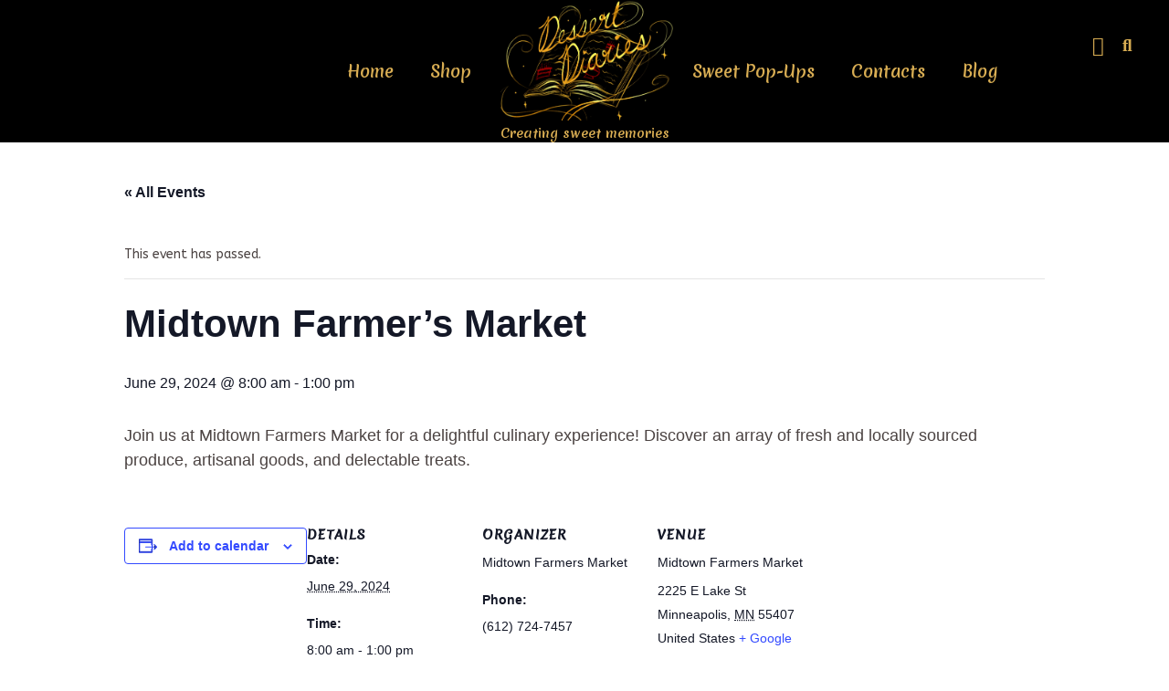

--- FILE ---
content_type: text/html; charset=UTF-8
request_url: https://thedessertdiaries.com/sweet-pop-up/midtown-farmers-market-7/
body_size: 17317
content:
<!DOCTYPE html>
<html lang="en">
<head>
    
<meta charset="utf-8">
<title>Dessert Diaries</title>

<link rel='stylesheet' id='tec-variables-skeleton-css' href='https://thedessertdiaries.com/wp-content/plugins/the-events-calendar/common/src/resources/css/variables-skeleton.min.css?ver=5.0.17' type='text/css' media='all' />
<link rel='stylesheet' id='tribe-common-skeleton-style-css' href='https://thedessertdiaries.com/wp-content/plugins/the-events-calendar/common/src/resources/css/common-skeleton.min.css?ver=5.0.17' type='text/css' media='all' />
<link rel='stylesheet' id='tribe-events-views-v2-bootstrap-datepicker-styles-css' href='https://thedessertdiaries.com/wp-content/plugins/the-events-calendar/vendor/bootstrap-datepicker/css/bootstrap-datepicker.standalone.min.css?ver=6.0.13.1' type='text/css' media='all' />
<link rel='stylesheet' id='tribe-tooltipster-css-css' href='https://thedessertdiaries.com/wp-content/plugins/the-events-calendar/common/vendor/tooltipster/tooltipster.bundle.min.css?ver=5.0.17' type='text/css' media='all' />
<link rel='stylesheet' id='tribe-events-views-v2-skeleton-css' href='https://thedessertdiaries.com/wp-content/plugins/the-events-calendar/src/resources/css/views-skeleton.min.css?ver=6.0.13.1' type='text/css' media='all' />
<link rel='stylesheet' id='tec-variables-full-css' href='https://thedessertdiaries.com/wp-content/plugins/the-events-calendar/common/src/resources/css/variables-full.min.css?ver=5.0.17' type='text/css' media='all' />
<link rel='stylesheet' id='tribe-common-full-style-css' href='https://thedessertdiaries.com/wp-content/plugins/the-events-calendar/common/src/resources/css/common-full.min.css?ver=5.0.17' type='text/css' media='all' />
<link rel='stylesheet' id='tribe-events-views-v2-full-css' href='https://thedessertdiaries.com/wp-content/plugins/the-events-calendar/src/resources/css/views-full.min.css?ver=6.0.13.1' type='text/css' media='all' />
<link rel='stylesheet' id='tribe-events-views-v2-print-css' href='https://thedessertdiaries.com/wp-content/plugins/the-events-calendar/src/resources/css/views-print.min.css?ver=6.0.13.1' type='text/css' media='print' />
<meta name='robots' content='index, follow, max-image-preview:large, max-snippet:-1, max-video-preview:-1' />
<script>window._wca = window._wca || [];</script>
<link rel="preconnect" href="https://fonts.googleapis.com"><link rel="preconnect" href="https://fonts.gstatic.com" crossorigin>
	<!-- This site is optimized with the Yoast SEO plugin v20.5 - https://yoast.com/wordpress/plugins/seo/ -->
	<link rel="canonical" href="https://thedessertdiaries.com/sweet-pop-up/midtown-farmers-market-7/" />
	<meta property="og:locale" content="en_US" />
	<meta property="og:type" content="article" />
	<meta property="og:title" content="Midtown Farmer’s Market - The Dessert Diaries" />
	<meta property="og:description" content="Join us at Midtown Farmers Market for a delightful culinary experience! Discover an array of fresh and locally sourced produce, artisanal goods, and delectable treats." />
	<meta property="og:url" content="https://thedessertdiaries.com/sweet-pop-up/midtown-farmers-market-7/" />
	<meta property="og:site_name" content="The Dessert Diaries" />
	<meta property="article:publisher" content="https://www.instagram.com/the__dessert__diaries/?igshid=Zjc2ZTc4Nzk" />
	<meta name="twitter:card" content="summary_large_image" />
	<meta name="twitter:label1" content="Est. reading time" />
	<meta name="twitter:data1" content="1 minute" />
	<script type="application/ld+json" class="yoast-schema-graph">{"@context":"https://schema.org","@graph":[{"@type":"WebPage","@id":"https://thedessertdiaries.com/sweet-pop-up/midtown-farmers-market-7/","url":"https://thedessertdiaries.com/sweet-pop-up/midtown-farmers-market-7/","name":"Midtown Farmer’s Market - The Dessert Diaries","isPartOf":{"@id":"https://thedessertdiaries.com/#website"},"datePublished":"2024-06-12T22:41:42+00:00","dateModified":"2024-06-12T22:41:42+00:00","breadcrumb":{"@id":"https://thedessertdiaries.com/sweet-pop-up/midtown-farmers-market-7/#breadcrumb"},"inLanguage":"en-US","potentialAction":[{"@type":"ReadAction","target":["https://thedessertdiaries.com/sweet-pop-up/midtown-farmers-market-7/"]}]},{"@type":"BreadcrumbList","@id":"https://thedessertdiaries.com/sweet-pop-up/midtown-farmers-market-7/#breadcrumb","itemListElement":[{"@type":"ListItem","position":1,"name":"Home","item":"https://thedessertdiaries.com/"},{"@type":"ListItem","position":2,"name":"Events","item":"https://thedessertdiaries.com/sweet-pop-ups/"},{"@type":"ListItem","position":3,"name":"Midtown Farmer’s Market"}]},{"@type":"WebSite","@id":"https://thedessertdiaries.com/#website","url":"https://thedessertdiaries.com/","name":"The Dessert Diaries","description":"","publisher":{"@id":"https://thedessertdiaries.com/#organization"},"potentialAction":[{"@type":"SearchAction","target":{"@type":"EntryPoint","urlTemplate":"https://thedessertdiaries.com/?s={search_term_string}"},"query-input":"required name=search_term_string"}],"inLanguage":"en-US"},{"@type":"Organization","@id":"https://thedessertdiaries.com/#organization","name":"The Dessert Diaries","url":"https://thedessertdiaries.com/","logo":{"@type":"ImageObject","inLanguage":"en-US","@id":"https://thedessertdiaries.com/#/schema/logo/image/","url":"https://thedessertdiaries.com/wp-content/uploads/2023/04/refinedlogo.jpg","contentUrl":"https://thedessertdiaries.com/wp-content/uploads/2023/04/refinedlogo.jpg","width":2048,"height":1700,"caption":"The Dessert Diaries"},"image":{"@id":"https://thedessertdiaries.com/#/schema/logo/image/"},"sameAs":["https://www.instagram.com/the__dessert__diaries/?igshid=Zjc2ZTc4Nzk"]},{"@type":"Event","name":"Midtown Farmer’s Market","description":"Join us at Midtown Farmers Market for a delightful culinary experience! Discover an array of fresh and locally sourced produce, artisanal goods, and delectable treats.","url":"https://thedessertdiaries.com/sweet-pop-up/midtown-farmers-market-7/","eventAttendanceMode":"https://schema.org/OfflineEventAttendanceMode","eventStatus":"https://schema.org/EventScheduled","startDate":"2024-06-29T08:00:00+00:00","endDate":"2024-06-29T13:00:00+00:00","location":{"@type":"Place","name":"Midtown Farmers Market","description":"","url":"","address":{"@type":"PostalAddress","streetAddress":"2225 E Lake St","addressLocality":"Minneapolis","addressRegion":"MN","postalCode":"55407","addressCountry":"United States"},"telephone":"(612) 562-6253","sameAs":"https://thedessertdiaries.com"},"organizer":{"@type":"Person","name":"Midtown Farmers Market","description":"","url":"http://www.midtownfarmersmarket.org/","telephone":"(612) 724-7457","email":"i&#110;&#102;o&#64;&#109;&#105;&#100;to&#119;n&#102;a&#114;me&#114;&#115;&#109;&#97;rket.org"},"@id":"https://thedessertdiaries.com/sweet-pop-up/midtown-farmers-market-7/#event","mainEntityOfPage":{"@id":"https://thedessertdiaries.com/sweet-pop-up/midtown-farmers-market-7/"}}]}</script>
	<!-- / Yoast SEO plugin. -->


<link rel='dns-prefetch' href='//stats.wp.com' />
<link rel='dns-prefetch' href='//www.instagram.com' />
<link rel='dns-prefetch' href='//cdn.jsdelivr.net' />
<link rel='dns-prefetch' href='//i0.wp.com' />
<link rel='dns-prefetch' href='//c0.wp.com' />
<link rel="alternate" type="application/rss+xml" title="The Dessert Diaries &raquo; Midtown Farmer’s Market Comments Feed" href="https://thedessertdiaries.com/sweet-pop-up/midtown-farmers-market-7/feed/" />
<link rel='stylesheet' id='wc-square-cart-checkout-block-css' href='https://thedessertdiaries.com/wp-content/plugins/woocommerce-square/assets/css/frontend/wc-square-cart-checkout-blocks.min.css?ver=3.6.1' type='text/css' media='all' />
<link rel='stylesheet' id='tribe-events-v2-single-skeleton-css' href='https://thedessertdiaries.com/wp-content/plugins/the-events-calendar/src/resources/css/tribe-events-single-skeleton.min.css?ver=6.0.13.1' type='text/css' media='all' />
<link rel='stylesheet' id='tribe-events-v2-single-skeleton-full-css' href='https://thedessertdiaries.com/wp-content/plugins/the-events-calendar/src/resources/css/tribe-events-single-full.min.css?ver=6.0.13.1' type='text/css' media='all' />
<link rel='stylesheet' id='wp-block-library-css' href='https://c0.wp.com/c/6.1.9/wp-includes/css/dist/block-library/style.min.css' type='text/css' media='all' />
<style id='wp-block-library-inline-css' type='text/css'>
.has-text-align-justify{text-align:justify;}
</style>
<link rel='stylesheet' id='mediaelement-css' href='https://c0.wp.com/c/6.1.9/wp-includes/js/mediaelement/mediaelementplayer-legacy.min.css' type='text/css' media='all' />
<link rel='stylesheet' id='wp-mediaelement-css' href='https://c0.wp.com/c/6.1.9/wp-includes/js/mediaelement/wp-mediaelement.min.css' type='text/css' media='all' />
<link rel='stylesheet' id='wc-blocks-vendors-style-css' href='https://c0.wp.com/p/woocommerce/7.5.0/packages/woocommerce-blocks/build/wc-blocks-vendors-style.css' type='text/css' media='all' />
<link rel='stylesheet' id='wc-blocks-style-css' href='https://c0.wp.com/p/woocommerce/7.5.0/packages/woocommerce-blocks/build/wc-blocks-style.css' type='text/css' media='all' />
<link rel='stylesheet' id='classic-theme-styles-css' href='https://c0.wp.com/c/6.1.9/wp-includes/css/classic-themes.min.css' type='text/css' media='all' />
<style id='global-styles-inline-css' type='text/css'>
body{--wp--preset--color--black: #000000;--wp--preset--color--cyan-bluish-gray: #abb8c3;--wp--preset--color--white: #ffffff;--wp--preset--color--pale-pink: #f78da7;--wp--preset--color--vivid-red: #cf2e2e;--wp--preset--color--luminous-vivid-orange: #ff6900;--wp--preset--color--luminous-vivid-amber: #fcb900;--wp--preset--color--light-green-cyan: #7bdcb5;--wp--preset--color--vivid-green-cyan: #00d084;--wp--preset--color--pale-cyan-blue: #8ed1fc;--wp--preset--color--vivid-cyan-blue: #0693e3;--wp--preset--color--vivid-purple: #9b51e0;--wp--preset--gradient--vivid-cyan-blue-to-vivid-purple: linear-gradient(135deg,rgba(6,147,227,1) 0%,rgb(155,81,224) 100%);--wp--preset--gradient--light-green-cyan-to-vivid-green-cyan: linear-gradient(135deg,rgb(122,220,180) 0%,rgb(0,208,130) 100%);--wp--preset--gradient--luminous-vivid-amber-to-luminous-vivid-orange: linear-gradient(135deg,rgba(252,185,0,1) 0%,rgba(255,105,0,1) 100%);--wp--preset--gradient--luminous-vivid-orange-to-vivid-red: linear-gradient(135deg,rgba(255,105,0,1) 0%,rgb(207,46,46) 100%);--wp--preset--gradient--very-light-gray-to-cyan-bluish-gray: linear-gradient(135deg,rgb(238,238,238) 0%,rgb(169,184,195) 100%);--wp--preset--gradient--cool-to-warm-spectrum: linear-gradient(135deg,rgb(74,234,220) 0%,rgb(151,120,209) 20%,rgb(207,42,186) 40%,rgb(238,44,130) 60%,rgb(251,105,98) 80%,rgb(254,248,76) 100%);--wp--preset--gradient--blush-light-purple: linear-gradient(135deg,rgb(255,206,236) 0%,rgb(152,150,240) 100%);--wp--preset--gradient--blush-bordeaux: linear-gradient(135deg,rgb(254,205,165) 0%,rgb(254,45,45) 50%,rgb(107,0,62) 100%);--wp--preset--gradient--luminous-dusk: linear-gradient(135deg,rgb(255,203,112) 0%,rgb(199,81,192) 50%,rgb(65,88,208) 100%);--wp--preset--gradient--pale-ocean: linear-gradient(135deg,rgb(255,245,203) 0%,rgb(182,227,212) 50%,rgb(51,167,181) 100%);--wp--preset--gradient--electric-grass: linear-gradient(135deg,rgb(202,248,128) 0%,rgb(113,206,126) 100%);--wp--preset--gradient--midnight: linear-gradient(135deg,rgb(2,3,129) 0%,rgb(40,116,252) 100%);--wp--preset--duotone--dark-grayscale: url('#wp-duotone-dark-grayscale');--wp--preset--duotone--grayscale: url('#wp-duotone-grayscale');--wp--preset--duotone--purple-yellow: url('#wp-duotone-purple-yellow');--wp--preset--duotone--blue-red: url('#wp-duotone-blue-red');--wp--preset--duotone--midnight: url('#wp-duotone-midnight');--wp--preset--duotone--magenta-yellow: url('#wp-duotone-magenta-yellow');--wp--preset--duotone--purple-green: url('#wp-duotone-purple-green');--wp--preset--duotone--blue-orange: url('#wp-duotone-blue-orange');--wp--preset--font-size--small: 13px;--wp--preset--font-size--medium: 20px;--wp--preset--font-size--large: 36px;--wp--preset--font-size--x-large: 42px;--wp--preset--spacing--20: 0.44rem;--wp--preset--spacing--30: 0.67rem;--wp--preset--spacing--40: 1rem;--wp--preset--spacing--50: 1.5rem;--wp--preset--spacing--60: 2.25rem;--wp--preset--spacing--70: 3.38rem;--wp--preset--spacing--80: 5.06rem;}:where(.is-layout-flex){gap: 0.5em;}body .is-layout-flow > .alignleft{float: left;margin-inline-start: 0;margin-inline-end: 2em;}body .is-layout-flow > .alignright{float: right;margin-inline-start: 2em;margin-inline-end: 0;}body .is-layout-flow > .aligncenter{margin-left: auto !important;margin-right: auto !important;}body .is-layout-constrained > .alignleft{float: left;margin-inline-start: 0;margin-inline-end: 2em;}body .is-layout-constrained > .alignright{float: right;margin-inline-start: 2em;margin-inline-end: 0;}body .is-layout-constrained > .aligncenter{margin-left: auto !important;margin-right: auto !important;}body .is-layout-constrained > :where(:not(.alignleft):not(.alignright):not(.alignfull)){max-width: var(--wp--style--global--content-size);margin-left: auto !important;margin-right: auto !important;}body .is-layout-constrained > .alignwide{max-width: var(--wp--style--global--wide-size);}body .is-layout-flex{display: flex;}body .is-layout-flex{flex-wrap: wrap;align-items: center;}body .is-layout-flex > *{margin: 0;}:where(.wp-block-columns.is-layout-flex){gap: 2em;}.has-black-color{color: var(--wp--preset--color--black) !important;}.has-cyan-bluish-gray-color{color: var(--wp--preset--color--cyan-bluish-gray) !important;}.has-white-color{color: var(--wp--preset--color--white) !important;}.has-pale-pink-color{color: var(--wp--preset--color--pale-pink) !important;}.has-vivid-red-color{color: var(--wp--preset--color--vivid-red) !important;}.has-luminous-vivid-orange-color{color: var(--wp--preset--color--luminous-vivid-orange) !important;}.has-luminous-vivid-amber-color{color: var(--wp--preset--color--luminous-vivid-amber) !important;}.has-light-green-cyan-color{color: var(--wp--preset--color--light-green-cyan) !important;}.has-vivid-green-cyan-color{color: var(--wp--preset--color--vivid-green-cyan) !important;}.has-pale-cyan-blue-color{color: var(--wp--preset--color--pale-cyan-blue) !important;}.has-vivid-cyan-blue-color{color: var(--wp--preset--color--vivid-cyan-blue) !important;}.has-vivid-purple-color{color: var(--wp--preset--color--vivid-purple) !important;}.has-black-background-color{background-color: var(--wp--preset--color--black) !important;}.has-cyan-bluish-gray-background-color{background-color: var(--wp--preset--color--cyan-bluish-gray) !important;}.has-white-background-color{background-color: var(--wp--preset--color--white) !important;}.has-pale-pink-background-color{background-color: var(--wp--preset--color--pale-pink) !important;}.has-vivid-red-background-color{background-color: var(--wp--preset--color--vivid-red) !important;}.has-luminous-vivid-orange-background-color{background-color: var(--wp--preset--color--luminous-vivid-orange) !important;}.has-luminous-vivid-amber-background-color{background-color: var(--wp--preset--color--luminous-vivid-amber) !important;}.has-light-green-cyan-background-color{background-color: var(--wp--preset--color--light-green-cyan) !important;}.has-vivid-green-cyan-background-color{background-color: var(--wp--preset--color--vivid-green-cyan) !important;}.has-pale-cyan-blue-background-color{background-color: var(--wp--preset--color--pale-cyan-blue) !important;}.has-vivid-cyan-blue-background-color{background-color: var(--wp--preset--color--vivid-cyan-blue) !important;}.has-vivid-purple-background-color{background-color: var(--wp--preset--color--vivid-purple) !important;}.has-black-border-color{border-color: var(--wp--preset--color--black) !important;}.has-cyan-bluish-gray-border-color{border-color: var(--wp--preset--color--cyan-bluish-gray) !important;}.has-white-border-color{border-color: var(--wp--preset--color--white) !important;}.has-pale-pink-border-color{border-color: var(--wp--preset--color--pale-pink) !important;}.has-vivid-red-border-color{border-color: var(--wp--preset--color--vivid-red) !important;}.has-luminous-vivid-orange-border-color{border-color: var(--wp--preset--color--luminous-vivid-orange) !important;}.has-luminous-vivid-amber-border-color{border-color: var(--wp--preset--color--luminous-vivid-amber) !important;}.has-light-green-cyan-border-color{border-color: var(--wp--preset--color--light-green-cyan) !important;}.has-vivid-green-cyan-border-color{border-color: var(--wp--preset--color--vivid-green-cyan) !important;}.has-pale-cyan-blue-border-color{border-color: var(--wp--preset--color--pale-cyan-blue) !important;}.has-vivid-cyan-blue-border-color{border-color: var(--wp--preset--color--vivid-cyan-blue) !important;}.has-vivid-purple-border-color{border-color: var(--wp--preset--color--vivid-purple) !important;}.has-vivid-cyan-blue-to-vivid-purple-gradient-background{background: var(--wp--preset--gradient--vivid-cyan-blue-to-vivid-purple) !important;}.has-light-green-cyan-to-vivid-green-cyan-gradient-background{background: var(--wp--preset--gradient--light-green-cyan-to-vivid-green-cyan) !important;}.has-luminous-vivid-amber-to-luminous-vivid-orange-gradient-background{background: var(--wp--preset--gradient--luminous-vivid-amber-to-luminous-vivid-orange) !important;}.has-luminous-vivid-orange-to-vivid-red-gradient-background{background: var(--wp--preset--gradient--luminous-vivid-orange-to-vivid-red) !important;}.has-very-light-gray-to-cyan-bluish-gray-gradient-background{background: var(--wp--preset--gradient--very-light-gray-to-cyan-bluish-gray) !important;}.has-cool-to-warm-spectrum-gradient-background{background: var(--wp--preset--gradient--cool-to-warm-spectrum) !important;}.has-blush-light-purple-gradient-background{background: var(--wp--preset--gradient--blush-light-purple) !important;}.has-blush-bordeaux-gradient-background{background: var(--wp--preset--gradient--blush-bordeaux) !important;}.has-luminous-dusk-gradient-background{background: var(--wp--preset--gradient--luminous-dusk) !important;}.has-pale-ocean-gradient-background{background: var(--wp--preset--gradient--pale-ocean) !important;}.has-electric-grass-gradient-background{background: var(--wp--preset--gradient--electric-grass) !important;}.has-midnight-gradient-background{background: var(--wp--preset--gradient--midnight) !important;}.has-small-font-size{font-size: var(--wp--preset--font-size--small) !important;}.has-medium-font-size{font-size: var(--wp--preset--font-size--medium) !important;}.has-large-font-size{font-size: var(--wp--preset--font-size--large) !important;}.has-x-large-font-size{font-size: var(--wp--preset--font-size--x-large) !important;}
.wp-block-navigation a:where(:not(.wp-element-button)){color: inherit;}
:where(.wp-block-columns.is-layout-flex){gap: 2em;}
.wp-block-pullquote{font-size: 1.5em;line-height: 1.6;}
</style>
<link rel='stylesheet' id='woocommerce-layout-css' href='https://c0.wp.com/p/woocommerce/7.5.0/assets/css/woocommerce-layout.css' type='text/css' media='all' />
<style id='woocommerce-layout-inline-css' type='text/css'>

	.infinite-scroll .woocommerce-pagination {
		display: none;
	}
</style>
<link rel='stylesheet' id='woocommerce-smallscreen-css' href='https://c0.wp.com/p/woocommerce/7.5.0/assets/css/woocommerce-smallscreen.css' type='text/css' media='only screen and (max-width: 768px)' />
<link rel='stylesheet' id='woocommerce-general-css' href='https://c0.wp.com/p/woocommerce/7.5.0/assets/css/woocommerce.css' type='text/css' media='all' />
<style id='woocommerce-inline-inline-css' type='text/css'>
.woocommerce form .form-row .required { visibility: visible; }
</style>
<link rel='stylesheet' id='bootstrap-css' href='https://thedessertdiaries.com/wp-content/themes/dessert-diaries-theme/css/bootstrap.css?ver=1' type='text/css' media='all' />
<link rel='stylesheet' id='style-css' href='https://thedessertdiaries.com/wp-content/themes/dessert-diaries-theme/css/style.css?ver=1' type='text/css' media='all' />
<link rel='stylesheet' id='settings-css' href='https://thedessertdiaries.com/wp-content/themes/dessert-diaries-theme/plugins/revolution/css/settings.css?ver=1' type='text/css' media='all' />
<link rel='stylesheet' id='layers-css' href='https://thedessertdiaries.com/wp-content/themes/dessert-diaries-theme/plugins/revolution/css/layers.css?ver=1' type='text/css' media='all' />
<link rel='stylesheet' id='navigation-css' href='https://thedessertdiaries.com/wp-content/themes/dessert-diaries-theme/plugins/revolution/css/navigation.css?ver=1' type='text/css' media='all' />
<link rel='stylesheet' id='responsive-css' href='https://thedessertdiaries.com/wp-content/themes/dessert-diaries-theme/css/responsive.css?ver=1' type='text/css' media='all' />
<link rel='stylesheet' id='custom-css' href='https://thedessertdiaries.com/wp-content/themes/dessert-diaries-theme/css/custom.css?version=1&#038;ver=1' type='text/css' media='all' />
<link rel='stylesheet' id='desoslidecss-css' href='https://thedessertdiaries.com/wp-content/themes/dessert-diaries-theme/css/jquery.desoslide.css?ver=1' type='text/css' media='all' />
<link rel='stylesheet' id='shortcut icon-css' href='https://thedessertdiaries.com/wp-content/themes/dessert-diaries-theme/images/favicon.png?ver=1.0' type='text/css' media='all' />
<link rel='stylesheet' id='icon-css' href='https://thedessertdiaries.com/wp-content/themes/dessert-diaries-theme/images/favicon.png?ver=1.0' type='text/css' media='all' />
<link rel='stylesheet' id='flatpickr-css' href='https://cdn.jsdelivr.net/npm/flatpickr/dist/flatpickr.min.css?ver=6.1.9' type='text/css' media='all' />
<link rel='stylesheet' id='manual-reviews-style-css' href='https://thedessertdiaries.com/wp-content/themes/dessert-diaries-theme/css/manual-reviews.css?ver=1.0' type='text/css' media='all' />
<link rel='stylesheet' id='instagram-feed-style-css' href='https://thedessertdiaries.com/wp-content/themes/dessert-diaries-theme/css/instagram-feed.css?ver=1.0' type='text/css' media='all' />
<link rel='stylesheet' id='jetpack_css-css' href='https://c0.wp.com/p/jetpack/11.8.6/css/jetpack.css' type='text/css' media='all' />
<script type="text/template" id="tmpl-variation-template">
	<div class="woocommerce-variation-description">{{{ data.variation.variation_description }}}</div>
	<div class="woocommerce-variation-price">{{{ data.variation.price_html }}}</div>
	<div class="woocommerce-variation-availability">{{{ data.variation.availability_html }}}</div>
</script>
<script type="text/template" id="tmpl-unavailable-variation-template">
	<p>Sorry, this product is unavailable. Please choose a different combination.</p>
</script>
<script type='text/javascript' src='https://c0.wp.com/c/6.1.9/wp-includes/js/jquery/jquery.min.js' id='jquery-core-js'></script>
<script type='text/javascript' src='https://c0.wp.com/c/6.1.9/wp-includes/js/jquery/jquery-migrate.min.js' id='jquery-migrate-js'></script>
<script type='text/javascript' src='https://thedessertdiaries.com/wp-content/plugins/the-events-calendar/common/src/resources/js/tribe-common.min.js?ver=5.0.17' id='tribe-common-js'></script>
<script type='text/javascript' src='https://thedessertdiaries.com/wp-content/plugins/the-events-calendar/src/resources/js/views/breakpoints.min.js?ver=6.0.13.1' id='tribe-events-views-v2-breakpoints-js'></script>
<script defer type='text/javascript' src='https://stats.wp.com/s-202604.js' id='woocommerce-analytics-js'></script>
<meta name="tec-api-version" content="v1"><meta name="tec-api-origin" content="https://thedessertdiaries.com"><link rel="alternate" href="https://thedessertdiaries.com/wp-json/tribe/events/v1/events/638" />	<style>img#wpstats{display:none}</style>
		<link rel="shortcut icon" type="image/x-icon" href="https://thedessertdiaries.com/wp-content/themes/dessert-diaries-theme/images/favicon.ico" />	<noscript><style>.woocommerce-product-gallery{ opacity: 1 !important; }</style></noscript>
	
<link rel="shortcut icon" href="https://thedessertdiaries.com/wp-content/themes/dessert-diaries-theme/images/k.png" type="image/png">



<!-- Responsive -->
<meta http-equiv="X-UA-Compatible" content="IE=edge">
<meta name="viewport" content="width=device-width, initial-scale=1.0, maximum-scale=1.0, user-scalable=0">
<!--[if lt IE 9]><script src="https://cdnjs.cloudflare.com/ajax/libs/html5shiv/3.7.3/html5shiv.js"></script><![endif]-->
<!--[if lt IE 9]><script src="js/respond.js"></script><![endif]-->
</head>

<body class="tribe_events-template-default single single-tribe_events postid-638 dessert-diaries theme-dessert-diaries-theme woocommerce-no-js tribe-events-page-template tribe-no-js tribe-filter-live events-single tribe-events-style-full tribe-events-style-theme">

<div class="page-wrapper">

    

    <div id="preloader">
  <div id="spinner"></div>
</div>

    
    <!-- Main Header-->
    <header class="main-header">
        <!-- Menu Wave -->
        <div class="menu_wave"></div>

        <!-- Main box -->
        <div class="main-box">
            <div class="menu-box">
            <div class="logo"><a href="https://thedessertdiaries.com/"><img src="https://thedessertdiaries.com/wp-content/themes/dessert-diaries-theme/images/refinedlogo_1.jpg" alt="" title=""><span class="tagline">Creating sweet memories</span></a></div>


                <!--Nav Box-->
                <div class="nav-outer clearfix">
                    <!-- Main Menu -->
                    <nav class="main-menu navbar-expand-md navbar-light">
                        <div class="collapse navbar-collapse clearfix" id="navbarSupportedContent">
                             

                            <ul class="navigation menu-left clearfix">
                                                                    <li class=""><a href="https://thedessertdiaries.com">Home</a></li>
                                                                    <li class=""><a href="https://thedessertdiaries.com/shop/">Shop</a></li>
                                                            </ul>



                            <ul class="navigation menu-right clearfix">
                                                                    <li class=""><a href="https://thedessertdiaries.com/sweet-pop-ups/">Sweet Pop-Ups</a></li>
                                                                            <li class=""><a href="https://thedessertdiaries.com/contacts/">Contacts</a></li>
                                                                            <li class=""><a href="https://thedessertdiaries.com/blog/">Blog</a></li>
                                                                                                </ul>
                                                        </div>
                                                    </nav>
                                                    <!-- Main Menu End-->
                                                    


                    <div class="outer-box clearfix">
                        <!-- Shoppping Car -->
                        
                        <div class="cart-btn">
                        <a href="https://thedessertdiaries.com/cart/" class="cart-link">
                            <i class="icon flaticon-commerce"></i>
                            <span class="count">0</span>
                        </a>


                                <div class="shopping-cart">
                                            <p class="empty-cart">Your cart is currently empty.</p>
            </div> <!-- end shopping-cart -->
</div> <!-- end cart-btn -->


                        <!-- Search Btn -->
                        <div class="search-box">
                            <button class="search-btn"><i class="fa fa-search"></i></button>
                        </div>
                    </div>
                </div>
            </div>
        </div>

        <!-- Sticky Header  -->
        <div class="sticky-header">
            <!-- Menu Wave -->
        <div class="menu_wave"></div>
            <div class="auto-container clearfix">
                <!--Logo-->
                <div class="logo">
                    <a href="#" title="Sticky Logo"><img src="https://thedessertdiaries.com/wp-content/themes/dessert-diaries-theme/images/logo-small.png" alt="Sticky Logo"></a>
                    <span class="tagline">Creating sweet memories</span>
                </div>

                <!--Nav Outer-->
                <div class="nav-outer">
                    <!-- Main Menu -->
                    <nav class="main-menu">
                        <!--Keep This Empty / Menu will come through Javascript-->
                    </nav><!-- Main Menu End-->
                </div>
            </div>
        </div><!-- End Sticky Menu -->

        <!-- Mobile Header -->
        <div class="mobile-header">
            <div class="logo"><a href="https://thedessertdiaries.com"><img src="https://thedessertdiaries.com/wp-content/themes/dessert-diaries-theme/images/
logo-small.png" alt="" title=""><span class="tagline">Creating sweet memories</span><br/></a> </div>



            <!--Nav Box-->
            <div class="nav-outer clearfix">
                <!--Keep This Empty / Menu will come through Javascript-->
            </div>
            <div class="mobile-products-link"> <a href="/shop">Shop Now</a></div>
        </div>
       
        <!-- Mobile Menu  -->
        <div class="mobile-menu">            
            <nav class="menu-box">
                <div class="nav-logo">
  <a href="https://thedessertdiaries.com">
    <img src="https://thedessertdiaries.com/wp-content/themes/dessert-diaries-theme/images/logo-small.png" alt="" title="">
  </a>
</div>

                <!--Here Menu Will Come Automatically Via Javascript / Same Menu as in Header-->
            </nav>
           
        </div><!-- End Mobile Menu -->
       

        <!-- Header Search -->
        <div class="search-popup">
            <span class="search-back-drop"></span>
            
            <div class="search-inner">
                <button class="close-search"><span class="fa fa-times"></span></button>
                <form method="post" action="blog-showcase.html">
                    <div class="form-group">
                        <input type="search" name="search-field" value="" placeholder="Search..." required="">
                        <button type="submit"><i class="fa fa-search"></i></button>
                    </div>
                </form>
            </div>
        </div>
        <!-- End Header Search -->

    </header>
    <!--End Main Header --><section id="tribe-events-pg-template" class="tribe-events-pg-template"><div class="tribe-events-before-html"></div><span class="tribe-events-ajax-loading"><img class="tribe-events-spinner-medium" src="https://thedessertdiaries.com/wp-content/plugins/the-events-calendar/src/resources/images/tribe-loading.gif" alt="Loading Events" /></span>
<div id="tribe-events-content" class="tribe-events-single">

	<p class="tribe-events-back">
		<a href="https://thedessertdiaries.com/sweet-pop-ups/"> &laquo; All Events</a>
	</p>

	<!-- Notices -->
	<div class="tribe-events-notices"><ul><li>This event has passed.</li></ul></div>
	<h1 class="tribe-events-single-event-title">Midtown Farmer’s Market</h1>
	<div class="tribe-events-schedule tribe-clearfix">
		<h2><span class="tribe-event-date-start">June 29, 2024 @ 8:00 am</span> - <span class="tribe-event-time">1:00 pm</span></h2>			</div>

	<!-- Event header -->
	<div id="tribe-events-header"  data-title="Midtown Farmer’s Market - The Dessert Diaries" data-viewtitle="Midtown Farmer’s Market">
		<!-- Navigation -->
		<nav class="tribe-events-nav-pagination" aria-label="Event Navigation">
			<ul class="tribe-events-sub-nav">
				<li class="tribe-events-nav-previous"><a href="https://thedessertdiaries.com/sweet-pop-up/2024-artimer-markets-channel-brewing-june-26-5pm-to-8pm/"><span>&laquo;</span> 2024 Artimer Markets Channel Brewing – June 26 (5pm to 8pm)</a></li>
				<li class="tribe-events-nav-next"><a href="https://thedessertdiaries.com/sweet-pop-up/midtown-farmers-market-8/">Midtown Farmer’s Market <span>&raquo;</span></a></li>
			</ul>
			<!-- .tribe-events-sub-nav -->
		</nav>
	</div>
	<!-- #tribe-events-header -->

			<div id="post-638" class="post-638 tribe_events type-tribe_events status-publish hentry">
			<!-- Event featured image, but exclude link -->
			
			<!-- Event content -->
						<div class="tribe-events-single-event-description tribe-events-content">
				<p>Join us at Midtown Farmers Market for a delightful culinary experience! Discover an array of fresh and locally sourced produce, artisanal goods, and delectable treats.</p>
			</div>
			<!-- .tribe-events-single-event-description -->
			<div class="tribe-events tribe-common">
	<div class="tribe-events-c-subscribe-dropdown__container">
		<div class="tribe-events-c-subscribe-dropdown">
			<div class="tribe-common-c-btn-border tribe-events-c-subscribe-dropdown__button" tabindex="0">
				<svg  class="tribe-common-c-svgicon tribe-common-c-svgicon--cal-export tribe-events-c-subscribe-dropdown__export-icon"  viewBox="0 0 23 17" xmlns="http://www.w3.org/2000/svg">
  <path fill-rule="evenodd" clip-rule="evenodd" d="M.128.896V16.13c0 .211.145.383.323.383h15.354c.179 0 .323-.172.323-.383V.896c0-.212-.144-.383-.323-.383H.451C.273.513.128.684.128.896Zm16 6.742h-.901V4.679H1.009v10.729h14.218v-3.336h.901V7.638ZM1.01 1.614h14.218v2.058H1.009V1.614Z" />
  <path d="M20.5 9.846H8.312M18.524 6.953l2.89 2.909-2.855 2.855" stroke-width="1.2" stroke-linecap="round" stroke-linejoin="round"/>
</svg>
				<button class="tribe-events-c-subscribe-dropdown__button-text">
					Add to calendar				</button>
				<svg  class="tribe-common-c-svgicon tribe-common-c-svgicon--caret-down tribe-events-c-subscribe-dropdown__button-icon"  viewBox="0 0 10 7" xmlns="http://www.w3.org/2000/svg"><path fill-rule="evenodd" clip-rule="evenodd" d="M1.008.609L5 4.6 8.992.61l.958.958L5 6.517.05 1.566l.958-.958z" class="tribe-common-c-svgicon__svg-fill"/></svg>
			</div>
			<div class="tribe-events-c-subscribe-dropdown__content">
				<ul class="tribe-events-c-subscribe-dropdown__list" tabindex="0">
											
<li class="tribe-events-c-subscribe-dropdown__list-item">
	<a
		href="https://www.google.com/calendar/event?action=TEMPLATE&#038;dates=20240629T080000/20240629T130000&#038;text=Midtown%20Farmer%E2%80%99s%20Market&#038;details=Join+us+at+Midtown+Farmers+Market+for+a+delightful+culinary+experience%21+Discover+an+array+of+fresh+and+locally+sourced+produce%2C+artisanal+goods%2C+and+delectable+treats.&#038;location=Midtown%20Farmers%20Market,%202225%20E%20Lake%20St,%20Minneapolis,%20MN,%2055407,%20United%20States&#038;trp=false&#038;ctz=UTC+0&#038;sprop=website:https://thedessertdiaries.com"
		class="tribe-events-c-subscribe-dropdown__list-item-link"
		tabindex="0"
		target="_blank"
		rel="noopener noreferrer nofollow noindex"
	>
		Google Calendar	</a>
</li>
											
<li class="tribe-events-c-subscribe-dropdown__list-item">
	<a
		href="webcal://thedessertdiaries.com/sweet-pop-up/midtown-farmers-market-7/?ical=1"
		class="tribe-events-c-subscribe-dropdown__list-item-link"
		tabindex="0"
		target="_blank"
		rel="noopener noreferrer nofollow noindex"
	>
		iCalendar	</a>
</li>
											
<li class="tribe-events-c-subscribe-dropdown__list-item">
	<a
		href="https://outlook.office.com/owa/?path=/calendar/action/compose&#038;rrv=addevent&#038;startdt=2024-06-29T08:00:00&#038;enddt=2024-06-29T13:00:00&#038;location=Midtown%20Farmers%20Market,%202225%20E%20Lake%20St,%20Minneapolis,%20MN,%2055407,%20United%20States&#038;subject=Midtown%20Farmer%E2%80%99s%20Market&#038;body=Join%20us%20at%20Midtown%20Farmers%20Market%20for%20a%20delightful%20culinary%20experience%21%20Discover%20an%20array%20of%20fresh%20and%20locally%20sourced%20produce%2C%20artisanal%20goods%2C%20and%20delectable%20treats."
		class="tribe-events-c-subscribe-dropdown__list-item-link"
		tabindex="0"
		target="_blank"
		rel="noopener noreferrer nofollow noindex"
	>
		Outlook 365	</a>
</li>
											
<li class="tribe-events-c-subscribe-dropdown__list-item">
	<a
		href="https://outlook.live.com/owa/?path=/calendar/action/compose&#038;rrv=addevent&#038;startdt=2024-06-29T08:00:00&#038;enddt=2024-06-29T13:00:00&#038;location=Midtown%20Farmers%20Market,%202225%20E%20Lake%20St,%20Minneapolis,%20MN,%2055407,%20United%20States&#038;subject=Midtown%20Farmer%E2%80%99s%20Market&#038;body=Join%20us%20at%20Midtown%20Farmers%20Market%20for%20a%20delightful%20culinary%20experience%21%20Discover%20an%20array%20of%20fresh%20and%20locally%20sourced%20produce%2C%20artisanal%20goods%2C%20and%20delectable%20treats."
		class="tribe-events-c-subscribe-dropdown__list-item-link"
		tabindex="0"
		target="_blank"
		rel="noopener noreferrer nofollow noindex"
	>
		Outlook Live	</a>
</li>
									</ul>
			</div>
		</div>
	</div>
</div>

			<!-- Event meta -->
						
	<div class="tribe-events-single-section tribe-events-event-meta primary tribe-clearfix">


<div class="tribe-events-meta-group tribe-events-meta-group-details">
	<h2 class="tribe-events-single-section-title"> Details </h2>
	<dl>

		
			<dt class="tribe-events-start-date-label"> Date: </dt>
			<dd>
				<abbr class="tribe-events-abbr tribe-events-start-date published dtstart" title="2024-06-29"> June 29, 2024 </abbr>
			</dd>

			<dt class="tribe-events-start-time-label"> Time: </dt>
			<dd>
				<div class="tribe-events-abbr tribe-events-start-time published dtstart" title="2024-06-29">
					8:00 am - 1:00 pm									</div>
			</dd>

		
		
		
		
		
		
			</dl>
</div>

<div class="tribe-events-meta-group tribe-events-meta-group-organizer">
	<h2 class="tribe-events-single-section-title">Organizer</h2>
	<dl>
					<dt style="display:none;"></dt>
			<dd class="tribe-organizer">
				Midtown Farmers Market			</dd>
							<dt class="tribe-organizer-tel-label">
					Phone:				</dt>
				<dd class="tribe-organizer-tel">
					(612) 724-7457				</dd>
								<dt class="tribe-organizer-email-label">
					Email:				</dt>
				<dd class="tribe-organizer-email">
					info&#064;&#109;&#105;&#100;&#116;o&#119;&#110;fa&#114;&#109;&#101;r&#115;&#109;ar&#107;et&#046;&#111;&#114;g				</dd>
												<dd class="tribe-organizer-url">
					<a href="http://www.midtownfarmersmarket.org/" target="_self" rel="external">View Organizer Website</a>				</dd>
					</dl>
</div>

	</div>


			<div class="tribe-events-single-section tribe-events-event-meta secondary tribe-clearfix">
		
<div class="tribe-events-meta-group tribe-events-meta-group-venue">
	<h2 class="tribe-events-single-section-title"> Venue </h2>
	<dl>
		
		<dd class="tribe-venue"> Midtown Farmers Market </dd>

					<dd class="tribe-venue-location">
				<address class="tribe-events-address">
					<span class="tribe-address">

<span class="tribe-street-address">2225 E Lake St</span>
	
		<br>
		<span class="tribe-locality">Minneapolis</span><span class="tribe-delimiter">,</span>

	<abbr class="tribe-region tribe-events-abbr" title="Minnesota">MN</abbr>

	<span class="tribe-postal-code">55407</span>

	<span class="tribe-country-name">United States</span>

</span>

											<a class="tribe-events-gmap" href="https://maps.google.com/maps?f=q&#038;source=s_q&#038;hl=en&#038;geocode=&#038;q=2225+E+Lake+St+Minneapolis+MN+55407+United+States" title="Click to view a Google Map" target="_blank" rel="noreferrer noopener">+ Google Map</a>									</address>
			</dd>
		
					<dt class="tribe-venue-tel-label"> Phone: </dt>
			<dd class="tribe-venue-tel"> (612) 562-6253 </dd>
		
								<dd class="tribe-venue-url"> <a href="https://thedessertdiaries.com" target="_self" rel="external">View Venue Website</a> </dd>
		
			</dl>
</div>

<div class="tribe-events-venue-map">
	
<iframe
  title="Google maps iframe displaying the address to Midtown Farmers Market"
  aria-label="Venue location map"
  width="100%"
  height="350px"
  frameborder="0" style="border:0"
  src="https://www.google.com/maps/embed/v1/place?key=AIzaSyDNsicAsP6-VuGtAb1O9riI3oc_NOb7IOU&#038;q=2225+E+Lake+St+Minneapolis+MN+55407+United+States+&#038;zoom=15" allowfullscreen>
</iframe>
</div>
			</div>
						</div> <!-- #post-x -->
			
	<!-- Event footer -->
	<div id="tribe-events-footer">
		<!-- Navigation -->
		<nav class="tribe-events-nav-pagination" aria-label="Event Navigation">
			<ul class="tribe-events-sub-nav">
				<li class="tribe-events-nav-previous"><a href="https://thedessertdiaries.com/sweet-pop-up/2024-artimer-markets-channel-brewing-june-26-5pm-to-8pm/"><span>&laquo;</span> 2024 Artimer Markets Channel Brewing – June 26 (5pm to 8pm)</a></li>
				<li class="tribe-events-nav-next"><a href="https://thedessertdiaries.com/sweet-pop-up/midtown-farmers-market-8/">Midtown Farmer’s Market <span>&raquo;</span></a></li>
			</ul>
			<!-- .tribe-events-sub-nav -->
		</nav>
	</div>
	<!-- #tribe-events-footer -->

</div><!-- #tribe-events-content -->
<div class="tribe-events-after-html"></div>
<!--
This calendar is powered by The Events Calendar.
http://evnt.is/18wn
-->
</section>  <!-- Main Footer -->
  <footer class="main-footer style-seven">
        <div class="shape_wrapper wave_up">
            <div class="shape_inner" style="background-image: url(https://thedessertdiaries.com/wp-content/themes/dessert-diaries-theme/images/myimages/chacolate_budino.jpg);"><div class="overlay"></div></div>
        </div>

        <!--Widgets Section-->
        <div class="widgets-section">
            <div class="auto-container">
                <div class="row">
                    <!--Footer Column-->
                    <div class="footer-column col-lg-4 col-md-12 col-sm-12">
                        <div class="footer-widget social-widget">
                            <div class="widget-title">
                                <h3>Our Contacts</h3>
                                <svg viewBox="0 0 850.4 410.3">
                                    <path d="M351.6,300.8c45.5,20.8,90.4,42.8,136.4,62.5c23,9.8,43.7,15,68.7,16.8c24.2,1.7,26.9-11.4,47.7-17.2 c36.4-10.2,50.6,30.7,12.4,39.4c-47,10.7-90.1,11.7-135.8-5.3c-43.6-16.2-84-40.4-125.5-61.1c-19.3-9.6-41-21.4-63.2-19.4 c-25.3,2.3-48.4,14.1-74.3,15.3c-33.4,1.5-101.6-4.4-107.8-47.3c-8-55.4,62.8-44,94.4-37.5c27.8,5.7,54.3,16.5,81.9,22 c27.9,5.7,49.2-4.2,74.5-15.3c49.2-21.6,108.5-37,152.6-67.4c-73-44.3-144.1-91.2-222.1-126.4c-68.4-30.9-157.2-64-226-12.7 c-11.1,8.3-20.3,19.6-26,32.2c-6.4,14-2.7,29.4-7.8,42.9C27.4,133.4,16,141,4.9,129.5c-10.1-10.4-2-33.4,2.1-44.6 C28.2,27.4,86.9,0.5,145,0c78.1-0.7,153.1,31.3,222.4,64.4c35.5,16.9,70.1,35.7,103.2,56.8c30.6,19.5,61.9,54.4,100.8,39.3 c68.6-26.4,131.4-75.9,210-57.7c57.6,13.4,99.3,84.7,40.5,125.7c-32.5,22.7-74.6,30.1-113.6,30c-42.6-0.1-77.9-19.1-117-32.7 c-41.5-14.4-84.9,10.2-124.1,24.2C448.9,256.6,351.9,281.1,351.6,300.8z M604.7,191.1c24.8,28.8,71.1,34.9,107.4,34.4 c31.8-0.4,94.3-7.9,110.4-41.2c23.9-49.5-49.1-56-77.9-51.8C695.1,139.9,649,169.4,604.7,191.1z M131.1,283.8 c25.5,27.4,91,30.7,122.6,7.1C212.6,263.8,153.1,259.8,131.1,283.8z"></path>
                                </svg>
                            </div>

                            <div class="text-box">
                                <p>346 Pondridge Circle<br>Wayzata, Minnesota 55391</p>
                                <p><a href="tel:612-562-6253">(612) 562-6253</a></p>
                                <p><a href="mailto:trisha@thedessertdiaries.com">trisha@thedessertdiaries.com</a></p>
                            </div>

                            <div class="social-box">
                                <ul class="social-icon-two">
                                    
                                    <li><a href="https://instagram.com/the__dessert__diaries?igshid=Zjc2ZTc4Nzk="><span class="fab fa-instagram"></span></a></li>
                                    
                                </ul>
                            </div>
                        </div>
                    </div>

                    <!--Footer Column-->
                    <div class="footer-column col-lg-4 col-md-12 col-sm-12">
                        <div class="footer-widget gallery-widget">
                            <div class="widget-title">
                                <h3>Made For You</h3>
                                <svg viewBox="0 0 850.4 410.3">
                                    <path d="M351.6,300.8c45.5,20.8,90.4,42.8,136.4,62.5c23,9.8,43.7,15,68.7,16.8c24.2,1.7,26.9-11.4,47.7-17.2 c36.4-10.2,50.6,30.7,12.4,39.4c-47,10.7-90.1,11.7-135.8-5.3c-43.6-16.2-84-40.4-125.5-61.1c-19.3-9.6-41-21.4-63.2-19.4 c-25.3,2.3-48.4,14.1-74.3,15.3c-33.4,1.5-101.6-4.4-107.8-47.3c-8-55.4,62.8-44,94.4-37.5c27.8,5.7,54.3,16.5,81.9,22 c27.9,5.7,49.2-4.2,74.5-15.3c49.2-21.6,108.5-37,152.6-67.4c-73-44.3-144.1-91.2-222.1-126.4c-68.4-30.9-157.2-64-226-12.7 c-11.1,8.3-20.3,19.6-26,32.2c-6.4,14-2.7,29.4-7.8,42.9C27.4,133.4,16,141,4.9,129.5c-10.1-10.4-2-33.4,2.1-44.6 C28.2,27.4,86.9,0.5,145,0c78.1-0.7,153.1,31.3,222.4,64.4c35.5,16.9,70.1,35.7,103.2,56.8c30.6,19.5,61.9,54.4,100.8,39.3 c68.6-26.4,131.4-75.9,210-57.7c57.6,13.4,99.3,84.7,40.5,125.7c-32.5,22.7-74.6,30.1-113.6,30c-42.6-0.1-77.9-19.1-117-32.7 c-41.5-14.4-84.9,10.2-124.1,24.2C448.9,256.6,351.9,281.1,351.6,300.8z M604.7,191.1c24.8,28.8,71.1,34.9,107.4,34.4 c31.8-0.4,94.3-7.9,110.4-41.2c23.9-49.5-49.1-56-77.9-51.8C695.1,139.9,649,169.4,604.7,191.1z M131.1,283.8 c25.5,27.4,91,30.7,122.6,7.1C212.6,263.8,153.1,259.8,131.1,283.8z"></path>
                                </svg>
                            </div>

                            <div class="instagram-gallery">
                                <div class="outer-box clearfix">
                                    <figure class="image"><a href="https://thedessertdiaries.com/wp-content/themes/dessert-diaries-theme/images/collage/butterpecantart.jpg" class="lightbox-image" data-fancybox='instagram'><img src="https://thedessertdiaries.com/wp-content/themes/dessert-diaries-theme/images/collage/butterpecantart.jpg" alt=""></a></figure>

                                    <figure class="image"><a href="https://thedessertdiaries.com/wp-content/themes/dessert-diaries-theme/images/collage/yulelog.jpg" class="lightbox-image" data-fancybox='instagram'><img src="https://thedessertdiaries.com/wp-content/themes/dessert-diaries-theme/images/collage/yulelog.jpg" alt=""></a></figure>

                                    <figure class="image"><a href="https://thedessertdiaries.com/wp-content/themes/dessert-diaries-theme/images/collage/cookie_collection.jpg" class="lightbox-image" data-fancybox='instagram'><img src="https://thedessertdiaries.com/wp-content/themes/dessert-diaries-theme/images/collage/cookie_collection.jpg" alt=""></a></figure>

                                    <figure class="image"><a href="https://thedessertdiaries.com/wp-content/themes/dessert-diaries-theme/images/collage/fruitcake.png" class="lightbox-image" data-fancybox='instagram'><img src="https://thedessertdiaries.com/wp-content/themes/dessert-diaries-theme/images/collage/fruitcake.png" alt=""></a></figure>

                                    <figure class="image"><a href="https://thedessertdiaries.com/wp-content/themes/dessert-diaries-theme/images/collage/fudgecup.png" class="lightbox-image" data-fancybox='instagram'><img src="https://thedessertdiaries.com/wp-content/themes/dessert-diaries-theme/images/collage/fudgecup.png" alt=""></a></figure>

                                    <figure class="image"><a href="https://thedessertdiaries.com/wp-content/themes/dessert-diaries-theme/images/collage/cookie.jpg" class="lightbox-image" data-fancybox='instagram'><img src="https://thedessertdiaries.com/wp-content/themes/dessert-diaries-theme/images/collage/cookie.jpg" alt=""></a></figure>
                                </div>
                            </div>
                        </div>
                    </div>

                    <!--Footer Column-->
                    <div class="footer-column col-lg-4 col-md-12 col-sm-12">
                        <div class="footer-widget contact-widget">
                            <div class="widget-title">
                                <h3>Order Your Sweet</h3>
                                <svg xmlns="http://www.w3.org/2000/svg" x="0px" y="0px" viewBox="0 0 850.4 410.3">
                                    <path d="M351.6,300.8c45.5,20.8,90.4,42.8,136.4,62.5c23,9.8,43.7,15,68.7,16.8c24.2,1.7,26.9-11.4,47.7-17.2 c36.4-10.2,50.6,30.7,12.4,39.4c-47,10.7-90.1,11.7-135.8-5.3c-43.6-16.2-84-40.4-125.5-61.1c-19.3-9.6-41-21.4-63.2-19.4 c-25.3,2.3-48.4,14.1-74.3,15.3c-33.4,1.5-101.6-4.4-107.8-47.3c-8-55.4,62.8-44,94.4-37.5c27.8,5.7,54.3,16.5,81.9,22 c27.9,5.7,49.2-4.2,74.5-15.3c49.2-21.6,108.5-37,152.6-67.4c-73-44.3-144.1-91.2-222.1-126.4c-68.4-30.9-157.2-64-226-12.7 c-11.1,8.3-20.3,19.6-26,32.2c-6.4,14-2.7,29.4-7.8,42.9C27.4,133.4,16,141,4.9,129.5c-10.1-10.4-2-33.4,2.1-44.6 C28.2,27.4,86.9,0.5,145,0c78.1-0.7,153.1,31.3,222.4,64.4c35.5,16.9,70.1,35.7,103.2,56.8c30.6,19.5,61.9,54.4,100.8,39.3 c68.6-26.4,131.4-75.9,210-57.7c57.6,13.4,99.3,84.7,40.5,125.7c-32.5,22.7-74.6,30.1-113.6,30c-42.6-0.1-77.9-19.1-117-32.7 c-41.5-14.4-84.9,10.2-124.1,24.2C448.9,256.6,351.9,281.1,351.6,300.8z M604.7,191.1c24.8,28.8,71.1,34.9,107.4,34.4 c31.8-0.4,94.3-7.9,110.4-41.2c23.9-49.5-49.1-56-77.9-51.8C695.1,139.9,649,169.4,604.7,191.1z M131.1,283.8 c25.5,27.4,91,30.7,122.6,7.1C212.6,263.8,153.1,259.8,131.1,283.8z"></path>
                                </svg>
                            </div>

                            <div class="footer-form">
                            <div class="wpforms-container wpforms-container-full" id="wpforms-100"><form id="wpforms-form-100" class="wpforms-validate wpforms-form wpforms-ajax-form" data-formid="100" method="post" enctype="multipart/form-data" action="/sweet-pop-up/midtown-farmers-market-7/" data-token="99787d5aa6976cd3bb02cf42a3fdda66"><noscript class="wpforms-error-noscript">Please enable JavaScript in your browser to complete this form.</noscript><div class="wpforms-field-container"><div id="wpforms-100-field_3-container" class="wpforms-field wpforms-field-text form-group" data-field-id="3"><label class="wpforms-field-label wpforms-label-hide" for="wpforms-100-field_3">Name <span class="wpforms-required-label">*</span></label><input type="text" id="wpforms-100-field_3" class="wpforms-field-medium wpforms-field-required" name="wpforms[fields][3]" placeholder="Your Name *" required></div><div id="wpforms-100-field_1-container" class="wpforms-field wpforms-field-email form-group" data-field-id="1"><label class="wpforms-field-label wpforms-label-hide" for="wpforms-100-field_1">Email <span class="wpforms-required-label">*</span></label><input type="email" id="wpforms-100-field_1" class="wpforms-field-medium wpforms-field-required" name="wpforms[fields][1]" placeholder="Your Email *" required></div><div id="wpforms-100-field_2-container" class="wpforms-field wpforms-field-textarea form-group" data-field-id="2"><label class="wpforms-field-label wpforms-label-hide" for="wpforms-100-field_2">Comment or Message <span class="wpforms-required-label">*</span></label><textarea id="wpforms-100-field_2" class="wpforms-field-medium wpforms-field-required" name="wpforms[fields][2]" placeholder="Text Message" required></textarea></div></div><div class="wpforms-submit-container"><input type="hidden" name="wpforms[id]" value="100"><input type="hidden" name="wpforms[author]" value="1"><input type="hidden" name="wpforms[post_id]" value="638"><button type="submit" name="wpforms[submit]" id="wpforms-submit-100" class="wpforms-submit theme-btn form-group" data-alt-text="Sending..." data-submit-text="Send" aria-live="assertive" value="wpforms-submit">Send</button><img src="https://thedessertdiaries.com/wp-content/plugins/wpforms-lite/assets/images/submit-spin.svg" class="wpforms-submit-spinner" style="display: none;" width="26" height="26" alt="Loading"></div></form></div>  <!-- .wpforms-container -->                            </div>
                        </div>
                    </div>
                </div>
            </div>
        </div>

        <!--Footer Bottom-->
        <div class="footer-bottom">
            <div class="auto-container">
                <div class="copyright-text">
                    <p>At The Dessert Diaries LLC, we take pride in being a registered cottage food producer with the Minnesota Department of Agriculture (#20189242), and we are dedicated to producing safe and delicious baked goods for our customers. 
                        These products are homemade and not subject to state inspection.<br> For more information about cottage food laws throughout the United States, check out <a href="https://forrager.com/laws/"> Forrager.com</a>

</p>
<p class="credits">Logo designed by <span class="credit-text"><a href="#">Anvesha Mallik</a></span> 
Photography by <span class="credit-text"><a href="https://www.instagram.com/fotosbyshogun/"><span class="fab fa-instagram"></span> Vishwanath Somashekar </a></span></p>


                </div>
            </div>
        </div>
    </footer>
    <!-- End Footer -->

</div><!-- End Page Wrapper -->

<!-- Scroll To Top -->
<div class="scroll-to-top scroll-to-target" data-target="html">
    <svg viewBox="0 0 500 500">
        <path d="M488.5,274.5L488.5,274.5l1.8-0.5l-2,0.5c-2.4-8.7-4.5-16.9-4.5-24.5c0-8,2.3-16.5,4.7-25.5
        c3.5-13,7.1-26.5,3.7-39.5c-3.6-13.2-13.5-23.1-23.1-32.7c-6.5-6.5-12.6-12.6-16.6-19.4c-3.9-6.8-6.1-15.2-8.5-24.1
        c-3.5-13.1-7.1-26.7-16.7-36.3c-9.5-9.5-22.9-13.1-35.9-16.6c-9-2.4-17.5-4.6-24.4-8.7c-6.5-3.8-12.5-9.8-18.9-16.2
        c-9.7-9.8-19.6-19.8-33.2-23.4c-13.5-3.7-27.3,0.1-40.4,3.7c-8.7,2.4-16.9,4.6-24.5,4.6c-8,0-16.5-2.3-25.5-4.7
        c-9.3-2.5-18.8-5-28.1-5c-3.8,0-7.6,0.4-11.3,1.4C172,11.1,162,21.1,152.4,30.7c-6.5,6.5-12.6,12.6-19.4,16.6
        c-6.8,3.9-15.2,6.1-24.1,8.5c-13.1,3.5-26.7,7.1-36.3,16.7c-9.5,9.5-13.1,23-16.6,36c-2.4,9-4.6,17.5-8.7,24.4
        c-3.8,6.5-9.8,12.5-16.2,18.9c-9.8,9.7-19.7,19.6-23.4,33.2c-3.7,13.5,0.1,27.3,3.7,40.5c2.4,8.7,4.6,16.9,4.6,24.5
        c0,8-2.3,16.5-4.6,25.5c-3.5,13-7.1,26.6-3.7,39.5c3.6,13.2,13.5,23.1,23.1,32.7c6.5,6.5,12.6,12.6,16.6,19.4
        c3.9,6.8,6.1,15.1,8.5,24c3.5,13.1,7.1,26.8,16.7,36.4c9.5,9.5,23,13.1,35.9,16.6c9,2.4,17.5,4.6,24.4,8.7
        c6.5,3.8,12.5,9.8,18.9,16.2c9.7,9.8,19.6,19.8,33.2,23.5c3.8,1,7.6,1.5,11.8,1.5c9.6,0,19.3-2.7,28.5-5.1c8.8-2.4,17-4.6,24.5-4.6 c8,0,16.5,2.3,25.5,4.6c13,3.6,26.6,7.1,39.5,3.7c13.2-3.6,23.1-13.5,32.7-23.1c6.5-6.5,12.6-12.6,19.4-16.6 c6.7-3.9,15.1-6.1,24-8.5c13.1-3.5,26.8-7.1,36.4-16.8c9.5-9.5,13.1-23,16.6-36c2.4-9,4.6-17.5,8.7-24.4c3.8-6.5,9.8-12.5,16.2-18.9 c9.8-9.7,19.9-19.7,23.6-33.3C495.7,301.4,494.4,287.7,488.5,274.5z"></path>
    </svg>
    <span class="fa fa-angle-up"></span>
</div>

		<script>
		( function ( body ) {
			'use strict';
			body.className = body.className.replace( /\btribe-no-js\b/, 'tribe-js' );
		} )( document.body );
		</script>
		<script> /* <![CDATA[ */var tribe_l10n_datatables = {"aria":{"sort_ascending":": activate to sort column ascending","sort_descending":": activate to sort column descending"},"length_menu":"Show _MENU_ entries","empty_table":"No data available in table","info":"Showing _START_ to _END_ of _TOTAL_ entries","info_empty":"Showing 0 to 0 of 0 entries","info_filtered":"(filtered from _MAX_ total entries)","zero_records":"No matching records found","search":"Search:","all_selected_text":"All items on this page were selected. ","select_all_link":"Select all pages","clear_selection":"Clear Selection.","pagination":{"all":"All","next":"Next","previous":"Previous"},"select":{"rows":{"0":"","_":": Selected %d rows","1":": Selected 1 row"}},"datepicker":{"dayNames":["Sunday","Monday","Tuesday","Wednesday","Thursday","Friday","Saturday"],"dayNamesShort":["Sun","Mon","Tue","Wed","Thu","Fri","Sat"],"dayNamesMin":["S","M","T","W","T","F","S"],"monthNames":["January","February","March","April","May","June","July","August","September","October","November","December"],"monthNamesShort":["January","February","March","April","May","June","July","August","September","October","November","December"],"monthNamesMin":["Jan","Feb","Mar","Apr","May","Jun","Jul","Aug","Sep","Oct","Nov","Dec"],"nextText":"Next","prevText":"Prev","currentText":"Today","closeText":"Done","today":"Today","clear":"Clear"}};/* ]]> */ </script>	<script type="text/javascript">
		(function () {
			var c = document.body.className;
			c = c.replace(/woocommerce-no-js/, 'woocommerce-js');
			document.body.className = c;
		})();
	</script>
	<link rel='stylesheet' id='wpforms-full-css' href='https://thedessertdiaries.com/wp-content/plugins/wpforms-lite/assets/css/wpforms-full.min.css?ver=1.8.0.2' type='text/css' media='all' />
<script type='text/javascript' src='https://c0.wp.com/p/jetpack/11.8.6/modules/contact-form/js/form-styles.js' id='contact-form-styles-js'></script>
<script type='text/javascript' src='https://thedessertdiaries.com/wp-content/plugins/the-events-calendar/src/resources/js/views/ical-links.min.js?ver=6.0.13.1' id='tribe-events-views-v2-ical-links-js'></script>
<script type='text/javascript' src='https://thedessertdiaries.com/wp-content/plugins/the-events-calendar/vendor/bootstrap-datepicker/js/bootstrap-datepicker.min.js?ver=6.0.13.1' id='tribe-events-views-v2-bootstrap-datepicker-js'></script>
<script type='text/javascript' src='https://thedessertdiaries.com/wp-content/plugins/the-events-calendar/src/resources/js/views/viewport.min.js?ver=6.0.13.1' id='tribe-events-views-v2-viewport-js'></script>
<script type='text/javascript' src='https://thedessertdiaries.com/wp-content/plugins/the-events-calendar/src/resources/js/views/accordion.min.js?ver=6.0.13.1' id='tribe-events-views-v2-accordion-js'></script>
<script type='text/javascript' src='https://thedessertdiaries.com/wp-content/plugins/the-events-calendar/src/resources/js/views/navigation-scroll.min.js?ver=6.0.13.1' id='tribe-events-views-v2-navigation-scroll-js'></script>
<script type='text/javascript' src='https://thedessertdiaries.com/wp-content/plugins/the-events-calendar/src/resources/js/views/multiday-events.min.js?ver=6.0.13.1' id='tribe-events-views-v2-multiday-events-js'></script>
<script type='text/javascript' src='https://thedessertdiaries.com/wp-content/plugins/the-events-calendar/src/resources/js/views/month-grid.min.js?ver=6.0.13.1' id='tribe-events-views-v2-month-grid-js'></script>
<script type='text/javascript' src='https://thedessertdiaries.com/wp-content/plugins/the-events-calendar/src/resources/js/views/month-mobile-events.min.js?ver=6.0.13.1' id='tribe-events-views-v2-month-mobile-events-js'></script>
<script type='text/javascript' src='https://thedessertdiaries.com/wp-content/plugins/the-events-calendar/common/vendor/tooltipster/tooltipster.bundle.min.js?ver=5.0.17' id='tribe-tooltipster-js'></script>
<script type='text/javascript' src='https://thedessertdiaries.com/wp-content/plugins/the-events-calendar/src/resources/js/views/tooltip.min.js?ver=6.0.13.1' id='tribe-events-views-v2-tooltip-js'></script>
<script type='text/javascript' src='https://thedessertdiaries.com/wp-content/plugins/the-events-calendar/src/resources/js/views/events-bar.min.js?ver=6.0.13.1' id='tribe-events-views-v2-events-bar-js'></script>
<script type='text/javascript' src='https://thedessertdiaries.com/wp-content/plugins/the-events-calendar/src/resources/js/views/events-bar-inputs.min.js?ver=6.0.13.1' id='tribe-events-views-v2-events-bar-inputs-js'></script>
<script type='text/javascript' src='https://thedessertdiaries.com/wp-content/plugins/the-events-calendar/src/resources/js/views/datepicker.min.js?ver=6.0.13.1' id='tribe-events-views-v2-datepicker-js'></script>
<script type='text/javascript' src='https://thedessertdiaries.com/wp-content/plugins/the-events-calendar/src/resources/js/views/view-selector.min.js?ver=6.0.13.1' id='tribe-events-views-v2-view-selector-js'></script>
<script type='text/javascript' src='https://c0.wp.com/p/jetpack/11.8.6/_inc/build/photon/photon.min.js' id='jetpack-photon-js'></script>
<script type='text/javascript' src='https://c0.wp.com/p/woocommerce/7.5.0/assets/js/jquery-blockui/jquery.blockUI.min.js' id='jquery-blockui-js'></script>
<script type='text/javascript' id='wc-add-to-cart-js-extra'>
/* <![CDATA[ */
var wc_add_to_cart_params = {"ajax_url":"https:\/\/thedessertdiaries.com\/wp-admin\/admin-ajax.php","wc_ajax_url":"\/?wc-ajax=%%endpoint%%","i18n_view_cart":"View cart","cart_url":"https:\/\/thedessertdiaries.com\/cart\/","is_cart":"","cart_redirect_after_add":"no"};
var wc_add_to_cart_params = {"ajax_url":"\/wp-admin\/admin-ajax.php","wc_ajax_url":"\/?wc-ajax=%%endpoint%%","i18n_view_cart":"View cart","cart_url":"https:\/\/thedessertdiaries.com\/cart\/","is_cart":"","cart_redirect_after_add":"no"};
/* ]]> */
</script>
<script type='text/javascript' src='https://c0.wp.com/p/woocommerce/7.5.0/assets/js/frontend/add-to-cart.min.js' id='wc-add-to-cart-js'></script>
<script type='text/javascript' src='https://c0.wp.com/p/woocommerce/7.5.0/assets/js/js-cookie/js.cookie.min.js' id='js-cookie-js'></script>
<script type='text/javascript' id='woocommerce-js-extra'>
/* <![CDATA[ */
var woocommerce_params = {"ajax_url":"\/wp-admin\/admin-ajax.php","wc_ajax_url":"\/?wc-ajax=%%endpoint%%"};
/* ]]> */
</script>
<script type='text/javascript' src='https://c0.wp.com/p/woocommerce/7.5.0/assets/js/frontend/woocommerce.min.js' id='woocommerce-js'></script>
<script type='text/javascript' id='wc-cart-fragments-js-extra'>
/* <![CDATA[ */
var wc_cart_fragments_params = {"ajax_url":"\/wp-admin\/admin-ajax.php","fragment_name":"wc_fragments_8c63b268b0bdd17231af3b42615e56b8"};
var wc_cart_fragments_params = {"ajax_url":"\/wp-admin\/admin-ajax.php","wc_ajax_url":"\/?wc-ajax=%%endpoint%%","cart_hash_key":"wc_cart_hash_a60cd8b74248bf9e873d8ad82b2dc5cc","fragment_name":"wc_fragments_a60cd8b74248bf9e873d8ad82b2dc5cc","request_timeout":"5000"};
/* ]]> */
</script>
<script type='text/javascript' src='https://c0.wp.com/p/woocommerce/7.5.0/assets/js/frontend/cart-fragments.min.js' id='wc-cart-fragments-js'></script>
<script type='text/javascript' id='wc-cart-fragments-js-after'>
		jQuery( 'body' ).bind( 'wc_fragments_refreshed', function() {
			var jetpackLazyImagesLoadEvent;
			try {
				jetpackLazyImagesLoadEvent = new Event( 'jetpack-lazy-images-load', {
					bubbles: true,
					cancelable: true
				} );
			} catch ( e ) {
				jetpackLazyImagesLoadEvent = document.createEvent( 'Event' )
				jetpackLazyImagesLoadEvent.initEvent( 'jetpack-lazy-images-load', true, true );
			}
			jQuery( 'body' ).get( 0 ).dispatchEvent( jetpackLazyImagesLoadEvent );
		} );
		
</script>
<script type='text/javascript' src='//www.instagram.com/embed.js' id='instagram-embed-js'></script>
<script type='text/javascript' src='https://thedessertdiaries.com/wp-content/themes/dessert-diaries-theme/js/popper.min.js?ver=6.1.9' id='popper-js'></script>
<script type='text/javascript' defer src='https://thedessertdiaries.com/wp-content/themes/dessert-diaries-theme/js/bootstrap.min.js?ver=6.1.9' id='bootstrap-js'></script>
<script type='text/javascript' src='https://thedessertdiaries.com/wp-content/themes/dessert-diaries-theme/js/jquery-ui.min.js?ver=6.1.9' id='jquery-ui-js'></script>
<script type='text/javascript' src='https://thedessertdiaries.com/wp-content/themes/dessert-diaries-theme/js/jquery.fancybox.js?ver=6.1.9' id='jquery-fancybox-js'></script>
<script type='text/javascript' src='https://thedessertdiaries.com/wp-content/themes/dessert-diaries-theme/plugins/revolution/js/jquery.themepunch.tools.min.js?ver=6.1.9' id='revolution-tools-js'></script>
<script type='text/javascript' src='https://thedessertdiaries.com/wp-content/themes/dessert-diaries-theme/plugins/revolution/js/jquery.themepunch.revolution.min.js?ver=6.1.9' id='revolution-js'></script>
<script type='text/javascript' src='https://thedessertdiaries.com/wp-content/themes/dessert-diaries-theme/plugins/revolution/js/extensions/revolution.extension.actions.min.js?ver=6.1.9' id='revolution-actions-js'></script>
<script type='text/javascript' src='https://thedessertdiaries.com/wp-content/themes/dessert-diaries-theme/plugins/revolution/js/extensions/revolution.extension.carousel.min.js?ver=6.1.9' id='revolution-carousel-js'></script>
<script type='text/javascript' src='https://thedessertdiaries.com/wp-content/themes/dessert-diaries-theme/plugins/revolution/js/extensions/revolution.extension.kenburn.min.js?ver=6.1.9' id='revolution-kenburn-js'></script>
<script type='text/javascript' src='https://thedessertdiaries.com/wp-content/themes/dessert-diaries-theme/plugins/revolution/js/extensions/revolution.extension.layeranimation.min.js?ver=6.1.9' id='revolution-layeranimation-js'></script>
<script type='text/javascript' src='https://thedessertdiaries.com/wp-content/themes/dessert-diaries-theme/plugins/revolution/js/extensions/revolution.extension.migration.min.js?ver=6.1.9' id='revolution-migration-js'></script>
<script type='text/javascript' src='https://thedessertdiaries.com/wp-content/themes/dessert-diaries-theme/plugins/revolution/js/extensions/revolution.extension.navigation.min.js?ver=6.1.9' id='revolution-navigation-js'></script>
<script type='text/javascript' src='https://thedessertdiaries.com/wp-content/themes/dessert-diaries-theme/plugins/revolution/js/extensions/revolution.extension.parallax.min.js?ver=6.1.9' id='revolution-parallax-js'></script>
<script type='text/javascript' src='https://thedessertdiaries.com/wp-content/themes/dessert-diaries-theme/plugins/revolution/js/extensions/revolution.extension.slideanims.min.js?ver=6.1.9' id='revolution-slideanims-js'></script>
<script type='text/javascript' src='https://thedessertdiaries.com/wp-content/themes/dessert-diaries-theme/plugins/revolution/js/extensions/revolution.extension.video.min.js?ver=6.1.9' id='revolution-video-js'></script>
<script type='text/javascript' src='https://thedessertdiaries.com/wp-content/themes/dessert-diaries-theme/js/main-slider-script.js?ver=6.1.9' id='main-slider-script-js'></script>
<script type='text/javascript' src='https://thedessertdiaries.com/wp-content/themes/dessert-diaries-theme/js/owl.js?ver=6.1.9' id='owl-js'></script>
<script type='text/javascript' src='https://thedessertdiaries.com/wp-content/themes/dessert-diaries-theme/js/wow.js?ver=6.1.9' id='wow-js'></script>
<script type='text/javascript' src='https://thedessertdiaries.com/wp-content/themes/dessert-diaries-theme/js/appear.js?ver=6.1.9' id='appear-js'></script>
<script type='text/javascript' src='https://c0.wp.com/p/woocommerce/7.5.0/assets/js/select2/select2.full.min.js' id='select2-js'></script>
<script type='text/javascript' src='https://thedessertdiaries.com/wp-content/themes/dessert-diaries-theme/js/sticky_sidebar.min.js?ver=6.1.9' id='sticky_sidebar-js'></script>
<script type='text/javascript' defer src='https://thedessertdiaries.com/wp-content/themes/dessert-diaries-theme/js/script.js?ver=6.1.9' id='script-js'></script>
<script type='text/javascript' defer src='https://thedessertdiaries.com/wp-content/themes/dessert-diaries-theme/js/custom.js?ver=6.1.9' id='custom-js'></script>
<script type='text/javascript' src='https://thedessertdiaries.com/wp-content/themes/dessert-diaries-theme/js/jquery.desoslide.min.js?ver=6.1.9' id='desojsslide-js'></script>
<script type='text/javascript' id='wc-single-product-js-extra'>
/* <![CDATA[ */
var wc_single_product_params = {"i18n_required_rating_text":"Please select a rating","review_rating_required":"yes","flexslider":{"rtl":false,"animation":"slide","smoothHeight":true,"directionNav":false,"controlNav":"thumbnails","slideshow":false,"animationSpeed":500,"animationLoop":false,"allowOneSlide":false},"zoom_enabled":"","zoom_options":[],"photoswipe_enabled":"","photoswipe_options":{"shareEl":false,"closeOnScroll":false,"history":false,"hideAnimationDuration":0,"showAnimationDuration":0},"flexslider_enabled":""};
/* ]]> */
</script>
<script type='text/javascript' src='https://c0.wp.com/p/woocommerce/7.5.0/assets/js/frontend/single-product.min.js' id='wc-single-product-js'></script>
<script src='https://thedessertdiaries.com/wp-content/plugins/the-events-calendar/common/src/resources/js/underscore-before.js'></script>
<script type='text/javascript' src='https://c0.wp.com/c/6.1.9/wp-includes/js/underscore.min.js' id='underscore-js'></script>
<script src='https://thedessertdiaries.com/wp-content/plugins/the-events-calendar/common/src/resources/js/underscore-after.js'></script>
<script type='text/javascript' id='wp-util-js-extra'>
/* <![CDATA[ */
var _wpUtilSettings = {"ajax":{"url":"\/wp-admin\/admin-ajax.php"}};
/* ]]> */
</script>
<script type='text/javascript' src='https://c0.wp.com/c/6.1.9/wp-includes/js/wp-util.min.js' id='wp-util-js'></script>
<script type='text/javascript' id='wc-add-to-cart-variation-js-extra'>
/* <![CDATA[ */
var wc_add_to_cart_variation_params = {"wc_ajax_url":"\/?wc-ajax=%%endpoint%%","i18n_no_matching_variations_text":"Sorry, no products matched your selection. Please choose a different combination.","i18n_make_a_selection_text":"Please select some product options before adding this product to your cart.","i18n_unavailable_text":"Sorry, this product is unavailable. Please choose a different combination."};
/* ]]> */
</script>
<script type='text/javascript' src='https://c0.wp.com/p/woocommerce/7.5.0/assets/js/frontend/add-to-cart-variation.min.js' id='wc-add-to-cart-variation-js'></script>
<script type='text/javascript' id='wc-country-select-js-extra'>
/* <![CDATA[ */
var wc_country_select_params = {"countries":"{\"US\":{\"AL\":\"Alabama\",\"AK\":\"Alaska\",\"AZ\":\"Arizona\",\"AR\":\"Arkansas\",\"CA\":\"California\",\"CO\":\"Colorado\",\"CT\":\"Connecticut\",\"DE\":\"Delaware\",\"DC\":\"District Of Columbia\",\"FL\":\"Florida\",\"GA\":\"Georgia\",\"HI\":\"Hawaii\",\"ID\":\"Idaho\",\"IL\":\"Illinois\",\"IN\":\"Indiana\",\"IA\":\"Iowa\",\"KS\":\"Kansas\",\"KY\":\"Kentucky\",\"LA\":\"Louisiana\",\"ME\":\"Maine\",\"MD\":\"Maryland\",\"MA\":\"Massachusetts\",\"MI\":\"Michigan\",\"MN\":\"Minnesota\",\"MS\":\"Mississippi\",\"MO\":\"Missouri\",\"MT\":\"Montana\",\"NE\":\"Nebraska\",\"NV\":\"Nevada\",\"NH\":\"New Hampshire\",\"NJ\":\"New Jersey\",\"NM\":\"New Mexico\",\"NY\":\"New York\",\"NC\":\"North Carolina\",\"ND\":\"North Dakota\",\"OH\":\"Ohio\",\"OK\":\"Oklahoma\",\"OR\":\"Oregon\",\"PA\":\"Pennsylvania\",\"RI\":\"Rhode Island\",\"SC\":\"South Carolina\",\"SD\":\"South Dakota\",\"TN\":\"Tennessee\",\"TX\":\"Texas\",\"UT\":\"Utah\",\"VT\":\"Vermont\",\"VA\":\"Virginia\",\"WA\":\"Washington\",\"WV\":\"West Virginia\",\"WI\":\"Wisconsin\",\"WY\":\"Wyoming\",\"AA\":\"Armed Forces (AA)\",\"AE\":\"Armed Forces (AE)\",\"AP\":\"Armed Forces (AP)\"}}","i18n_select_state_text":"Select an option\u2026","i18n_no_matches":"No matches found","i18n_ajax_error":"Loading failed","i18n_input_too_short_1":"Please enter 1 or more characters","i18n_input_too_short_n":"Please enter %qty% or more characters","i18n_input_too_long_1":"Please delete 1 character","i18n_input_too_long_n":"Please delete %qty% characters","i18n_selection_too_long_1":"You can only select 1 item","i18n_selection_too_long_n":"You can only select %qty% items","i18n_load_more":"Loading more results\u2026","i18n_searching":"Searching\u2026"};
/* ]]> */
</script>
<script type='text/javascript' src='https://c0.wp.com/p/woocommerce/7.5.0/assets/js/frontend/country-select.min.js' id='wc-country-select-js'></script>
<script type='text/javascript' id='wc-address-i18n-js-extra'>
/* <![CDATA[ */
var wc_address_i18n_params = {"locale":"{\"US\":{\"postcode\":{\"label\":\"ZIP Code\"},\"state\":{\"label\":\"State\"}},\"default\":{\"first_name\":{\"label\":\"First name\",\"required\":true,\"class\":[\"form-row-first\"],\"autocomplete\":\"given-name\",\"priority\":10},\"last_name\":{\"label\":\"Last name\",\"required\":true,\"class\":[\"form-row-last\"],\"autocomplete\":\"family-name\",\"priority\":20},\"company\":{\"label\":\"Company name\",\"class\":[\"form-row-wide\"],\"autocomplete\":\"organization\",\"priority\":30,\"required\":false},\"country\":{\"type\":\"country\",\"label\":\"Country \\\/ Region\",\"required\":true,\"class\":[\"form-row-wide\",\"address-field\",\"update_totals_on_change\"],\"autocomplete\":\"country\",\"priority\":40},\"address_1\":{\"label\":\"Street address\",\"placeholder\":\"House number and street name\",\"required\":true,\"class\":[\"form-row-wide\",\"address-field\"],\"autocomplete\":\"address-line1\",\"priority\":50},\"address_2\":{\"label\":\"Apartment, suite, unit, etc.\",\"label_class\":[\"screen-reader-text\"],\"placeholder\":\"Apartment, suite, unit, etc. (optional)\",\"class\":[\"form-row-wide\",\"address-field\"],\"autocomplete\":\"address-line2\",\"priority\":60,\"required\":false},\"city\":{\"label\":\"Town \\\/ City\",\"required\":true,\"class\":[\"form-row-wide\",\"address-field\"],\"autocomplete\":\"address-level2\",\"priority\":70},\"state\":{\"type\":\"state\",\"label\":\"State \\\/ County\",\"required\":true,\"class\":[\"form-row-wide\",\"address-field\"],\"validate\":[\"state\"],\"autocomplete\":\"address-level1\",\"priority\":80},\"postcode\":{\"label\":\"Postcode \\\/ ZIP\",\"required\":true,\"class\":[\"form-row-wide\",\"address-field\"],\"validate\":[\"postcode\"],\"autocomplete\":\"postal-code\",\"priority\":90}}}","locale_fields":"{\"address_1\":\"#billing_address_1_field, #shipping_address_1_field\",\"address_2\":\"#billing_address_2_field, #shipping_address_2_field\",\"state\":\"#billing_state_field, #shipping_state_field, #calc_shipping_state_field\",\"postcode\":\"#billing_postcode_field, #shipping_postcode_field, #calc_shipping_postcode_field\",\"city\":\"#billing_city_field, #shipping_city_field, #calc_shipping_city_field\"}","i18n_required_text":"required","i18n_optional_text":"optional"};
/* ]]> */
</script>
<script type='text/javascript' src='https://c0.wp.com/p/woocommerce/7.5.0/assets/js/frontend/address-i18n.min.js' id='wc-address-i18n-js'></script>
<script type='text/javascript' id='wc-cart-js-extra'>
/* <![CDATA[ */
var wc_cart_params = {"ajax_url":"\/wp-admin\/admin-ajax.php","wc_ajax_url":"\/?wc-ajax=%%endpoint%%","update_shipping_method_nonce":"25ab9cd7c6","apply_coupon_nonce":"5286e7b90e","remove_coupon_nonce":"8c3c8e87f6"};
/* ]]> */
</script>
<script type='text/javascript' src='https://c0.wp.com/p/woocommerce/7.5.0/assets/js/frontend/cart.min.js' id='wc-cart-js'></script>
<script type='text/javascript' src='https://cdn.jsdelivr.net/npm/flatpickr?ver=6.1.9' id='flatpickr-js'></script>
<script type='text/javascript' src='https://thedessertdiaries.com/wp-content/themes/dessert-diaries-theme/js/manual-reviews-carousel.js?ver=1.0' id='manual-reviews-carousel-js'></script>
<script type='text/javascript' src='https://thedessertdiaries.com/wp-content/plugins/wpforms-lite/assets/lib/jquery.validate.min.js?ver=1.19.5' id='wpforms-validation-js'></script>
<script type='text/javascript' src='https://thedessertdiaries.com/wp-content/plugins/wpforms-lite/assets/lib/mailcheck.min.js?ver=1.1.2' id='wpforms-mailcheck-js'></script>
<script type='text/javascript' src='https://thedessertdiaries.com/wp-content/plugins/wpforms-lite/assets/lib/punycode.min.js?ver=1.0.0' id='wpforms-punycode-js'></script>
<script type='text/javascript' src='https://thedessertdiaries.com/wp-content/plugins/wpforms-lite/assets/js/utils.min.js?ver=1.8.0.2' id='wpforms-generic-utils-js'></script>
<script type='text/javascript' src='https://thedessertdiaries.com/wp-content/plugins/wpforms-lite/assets/js/wpforms.min.js?ver=1.8.0.2' id='wpforms-js'></script>
<script type='text/javascript' src='https://thedessertdiaries.com/wp-content/plugins/the-events-calendar/common/src/resources/js/utils/query-string.min.js?ver=5.0.17' id='tribe-query-string-js'></script>
<script defer type='text/javascript' src='https://thedessertdiaries.com/wp-content/plugins/the-events-calendar/src/resources/js/views/manager.min.js?ver=6.0.13.1' id='tribe-events-views-v2-manager-js'></script>
        <script type="text/javascript">
        jQuery(document).ready(function($) {
            // Get current cart count from PHP
            var currentCartCount = 0;
            var cartCountKey = 'dd_cart_count_' + window.location.hostname;
            
            // Initialize cart count management
            function initializeCartCount() {
                // Store current count in sessionStorage
                if (typeof sessionStorage !== 'undefined') {
                    sessionStorage.setItem(cartCountKey, currentCartCount);
                    console.log('Initialized cart count:', currentCartCount);
                }
                
                // Update cart count display
                updateCartCountDisplay(currentCartCount);
            }
            
            // Update cart count display
            function updateCartCountDisplay(count) {
                console.log('Updating cart count display to:', count);
                
                // Update all cart count elements
                $('.cart-btn .count, .cart-count, .cart-contents-count').text(count);
                
                // Show/hide cart count based on whether cart has items
                if (count > 0) {
                    $('.cart-btn .count').show();
                } else {
                    $('.cart-btn .count').hide();
                }
            }
            
            // Sync cart count from sessionStorage
            function syncCartCountFromStorage() {
                if (typeof sessionStorage !== 'undefined') {
                    var storedCount = sessionStorage.getItem(cartCountKey);
                    if (storedCount !== null) {
                        var storedCountInt = parseInt(storedCount);
                        if (storedCountInt !== currentCartCount) {
                            console.log('Syncing cart count from storage:', storedCountInt, 'vs current:', currentCartCount);
                            currentCartCount = storedCountInt;
                            updateCartCountDisplay(currentCartCount);
                        }
                    }
                }
            }
            
            // Initialize on page load
            initializeCartCount();
            
            // Sync from storage on page load
            syncCartCountFromStorage();
            
            // Force cart fragments refresh on page load
            if (typeof wc_cart_fragments_params !== 'undefined') {
                console.log('Forcing cart fragments refresh on page load');
                $(document.body).trigger('wc_fragment_refresh');
                
                // Also trigger after a short delay to ensure everything is loaded
                setTimeout(function() {
                    $(document.body).trigger('wc_fragment_refresh');
                }, 500);
            }
            
            // Listen for cart updates
            $(document.body).on('added_to_cart', function(event, fragments, cart_hash, button) {
                console.log('Product added to cart, updating count');
                var newCount = fragments['.cart-btn .count'] ? 
                    fragments['.cart-btn .count'].match(/\d+/) ? 
                    fragments['.cart-btn .count'].match(/\d+/)[0] : '0' : '0';
                
                currentCartCount = parseInt(newCount);
                updateCartCountDisplay(currentCartCount);
                
                // Update sessionStorage
                if (typeof sessionStorage !== 'undefined') {
                    sessionStorage.setItem(cartCountKey, currentCartCount);
                    console.log('Updated sessionStorage after add:', currentCartCount);
                }
            });
            
            // Listen for cart item removal
            $(document.body).on('removed_from_cart', function(event, fragments, cart_hash, button) {
                console.log('Item removed from cart, updating count');
                var newCount = fragments['.cart-btn .count'] ? 
                    fragments['.cart-btn .count'].match(/\d+/) ? 
                    fragments['.cart-btn .count'].match(/\d+/)[0] : '0' : '0';
                
                currentCartCount = parseInt(newCount);
                updateCartCountDisplay(currentCartCount);
                
                // Update sessionStorage
                if (typeof sessionStorage !== 'undefined') {
                    sessionStorage.setItem(cartCountKey, currentCartCount);
                    console.log('Updated sessionStorage after removal:', currentCartCount);
                }
            });
            
            // Listen for cart totals updates
            $(document.body).on('updated_cart_totals', function() {
                console.log('Cart totals updated, refreshing count');
                // Force a fragment refresh to get the latest count
                $(document.body).trigger('wc_fragment_refresh');
            });
            
            // Listen for WooCommerce fragment updates
            $(document.body).on('wc_fragments_refreshed', function() {
                console.log('WooCommerce fragments refreshed');
                // Re-check cart count after fragments are refreshed
                setTimeout(function() {
                    var updatedCount = $('.cart-btn .count').text();
                    if (updatedCount && updatedCount !== currentCartCount.toString()) {
                        console.log('Cart count updated via fragments:', updatedCount);
                        currentCartCount = parseInt(updatedCount);
                        if (typeof sessionStorage !== 'undefined') {
                            sessionStorage.setItem(cartCountKey, currentCartCount);
                        }
                    }
                }, 100);
            });
            
            // Listen for WooCommerce fragment refresh failures
            $(document.body).on('wc_fragments_refresh_failed', function() {
                console.log('WooCommerce fragments refresh failed, using fallback');
                // Fallback: manually update cart count from sessionStorage
                syncCartCountFromStorage();
            });
            
            // Handle page visibility changes (when user switches tabs/windows)
            document.addEventListener('visibilitychange', function() {
                if (!document.hidden) {
                    console.log('Page became visible, syncing cart count');
                    syncCartCountFromStorage();
                    $(document.body).trigger('wc_fragment_refresh');
                }
            });
            
            // Handle beforeunload to ensure count is saved
            window.addEventListener('beforeunload', function() {
                if (typeof sessionStorage !== 'undefined') {
                    sessionStorage.setItem(cartCountKey, currentCartCount);
                }
            });
        });
        </script>
        <script type='text/javascript'>
/* <![CDATA[ */
var wpforms_settings = {"val_required":"This field is required.","val_email":"Please enter a valid email address.","val_email_suggestion":"Did you mean {suggestion}?","val_email_suggestion_title":"Click to accept this suggestion.","val_email_restricted":"This email address is not allowed.","val_number":"Please enter a valid number.","val_number_positive":"Please enter a valid positive number.","val_confirm":"Field values do not match.","val_checklimit":"You have exceeded the number of allowed selections: {#}.","val_limit_characters":"{count} of {limit} max characters.","val_limit_words":"{count} of {limit} max words.","val_recaptcha_fail_msg":"Google reCAPTCHA verification failed, please try again later.","val_inputmask_incomplete":"Please fill out the field in required format.","uuid_cookie":"","locale":"en","wpforms_plugin_url":"https:\/\/thedessertdiaries.com\/wp-content\/plugins\/wpforms-lite\/","gdpr":"1","ajaxurl":"https:\/\/thedessertdiaries.com\/wp-admin\/admin-ajax.php","mailcheck_enabled":"1","mailcheck_domains":[],"mailcheck_toplevel_domains":["dev"],"is_ssl":"1","page_title":"Midtown Farmer\u2019s Market","page_id":"638"}
/* ]]> */
</script>
	<script src='https://stats.wp.com/e-202604.js' defer></script>
	<script>
		_stq = window._stq || [];
		_stq.push([ 'view', {v:'ext',blog:'217564863',post:'638',tz:'0',srv:'thedessertdiaries.com',j:'1:11.8.6'} ]);
		_stq.push([ 'clickTrackerInit', '217564863', '638' ]);
	</script>
</body>
</html>

--- FILE ---
content_type: text/css
request_url: https://thedessertdiaries.com/wp-content/themes/dessert-diaries-theme/css/style.css?ver=1
body_size: 25487
content:
/* Bellaria - a Delicious Cakes and Bakery HTML Template

Template Name: Bellaria
Author: Bellaria
Version: 1.0.0

/************ TABLE OF CONTENTS ***************
1. Fonts
2. Reset
3. Global
4. Content Elements 
5. Main Header / Two / Three 
6. Search Popup
7. Sticky Header
8. Mobile Header
9. Mobile Menu
10. Section Title
11. Page Title
12. Main Slider
13. About Section / Two
14. Chef Section / Two
15. Servoces Section / One to Eight
16. Fluid Section one / Two
17. Video Section 
18. Call to Action / Two / Three
19. Portfolio Section / Two / Three
20. Portfolio Page Sections
21. Portfolio Single
22. Features Section / Two / Three
23. Recipes Section / Two
24. Recipe Single
25. Recipe Full Screen
26. Testimonial Section / Two / Three
27. Pricing Section
28. Reservation Section / Two
29. Team Section
30. Team Single
31. Blog Section
32. Blog Single
33. Contact Section
34. Map Section
35. Main Footer / One to Seven
36. Sidebar Page Container
37. Comment Area
38. Comment Form
39. Our Shop
40. Product Details
41. Product Tabs
42. Cart Section
43. CheckOut Page
44. Login Section
45. Demos Section
46. Screenshots Section
**********************************************/

/*** 

====================================================================
			Fonts
====================================================================

***/

@import url('https://fonts.googleapis.com/css?family=ABeeZee:400,400i|Roboto:300,400,500,700|Leckerli+One|Merienda+One&display=swap');

/*
	font-family: 'Merienda One', cursive;
	font-family: 'ABeeZee', sans-serif;
	font-family: 'Leckerli One', cursive;
*/

@import url('flaticon.css');
@import url('fontawesome-all.css');
@import url('animate.css');
@import url('owl.css');
@import url('jquery-ui.min.css');
@import url('jquery.modal.min.css');
@import url('select2.min.css');
@import url('jquery.fancybox.min.css');

/*** 

====================================================================
		Reset
====================================================================

 ***/

*{
	margin:0px;
	padding:0px;
	border:none;
	outline:none;
	font-size: 100%;
}

/*** 

====================================================================
	Global Settings
====================================================================

 ***/

body {
	
	font-size:14px;
	color:#4b4342;
	line-height: 28px;
	font-weight:400;
	background:#ffffff;
	-webkit-font-smoothing: antialiased;
	-moz-font-smoothing: antialiased;
	font-family: 'ABeeZee', sans-serif;
}

a{
	text-decoration:none;
	cursor:pointer;
	color:#D8AD53;
}

a:hover,
a:focus,
a:visited{
	text-decoration:none;
	outline:none;
	color:#D8AD53;
}

h1,h2,h3,h4,h5,h6 {
	position:relative;
	font-weight:normal;
	margin:0px;
	background:none;
	line-height:1.2em;
	font-family: 'Merienda One', cursive;
}

section{
	position: relative;
}

textarea{
	overflow:hidden;	
	resize: none;
}

button{
	background-color: transparent;
	outline: none !important;
	cursor: pointer;
	min-width: auto;
}

p,.text{
    font-size: 17px;
    line-height: 29px;
    color: #4b4342;
	font-weight: 400;
	margin: 0;
}

::-webkit-input-placeholder{color: inherit;}
::-moz-input-placeholder{color: inherit;}
::-ms-input-placeholder{color: inherit;}

.auto-container{
	position:static;
	max-width:1200px;
	padding:0px 15px;
	margin:0 auto;
}

.small-container{
	position:static;
	max-width:1000px;
	padding:0px 15px;
	margin:0 auto;
}

.page-wrapper{
	position:relative;
	margin:0 auto;
	width:100%;
	min-width:300px;
	overflow: hidden;
	z-index: 99;
	background-color: #ffffff;
}

ul,li{
	list-style:none;
	padding:0px;
	margin:0px;	
}

.fancybox-can-drag .fancybox-image-wrap{
	border:10px solid #ffffff;
}

/******************
** \reset select 2
******************/

.select2-container--open,
.select2-dropdown--below,
.select2-drop{
	z-index: 99;
    -webkit-box-shadow: 0px 4px 10px 0px rgba(0,0,0,0.2);
    -moz-box-shadow: 0px 4px 10px 0px rgba(0,0,0,0.2);
    box-shadow: 0px 4px 10px 0px rgba(0,0,0,0.2);
}

.select2-container .select2-choice{
	position: relative;
	z-index: 2;
}

.select2-container{
	max-width: 100%;
	z-index: 99;
}

.select2-container li:before{
	display: none;
}

.select2-container--default .select2-search--dropdown .select2-search__field{
	padding: 6px 10px;
	border: 0;
}

.select2-dropdown,
.select2-search--dropdown{
	border-color: #e0e6ea;
}

.select2-container--default .select2-results__option{
	position: relative;
	color: #4b4342;
	font-weight: 500;
	font-size: 17px;
	padding: 13px 10px;
	line-height: 20px;
	border-top: 1px solid #f1f1f1;
	-webkit-transition: all 300ms ease;
	-moz-transition: all 300ms ease;
	-ms-transition: all 300ms ease;
	-o-transition: all 300ms ease;
	transition: all 300ms ease;
}

.select2-search--dropdown,
.select2-results .select2-result-label{
	padding: 0;
}

.select2-container--default .select2-results__option[aria-selected=true],
.select2-container--default .select2-results__option--highlighted[aria-selected]{
	background-color: transparent;
	color: #5fcac7;
}

.select2-container--default .select2-selection--single{
	border-color: #e0e6ea;
	position: relative;
	color: #4b4342;
	font-weight: 500;
	font-size: 17px;
	padding: 10px 0px;
	line-height: 28px;
	border-top: 1px solid #f1f1f1;
	height: 48px;
	-webkit-transition: all 300ms ease;
	-moz-transition: all 300ms ease;
	-ms-transition: all 300ms ease;
	-o-transition: all 300ms ease;
	transition: all 300ms ease;
}

.select2-container--default .select2-selection--single .select2-selection__arrow{
	width: 36px;
	height: 100%;
	background:none;
}

.select2-container--default .select2-selection--single .select2-selection__arrow b{
	display: block;
	left: 0;
	top: -1px;
	margin: 0;
    width: 100%;
    height: 100%;
    border: 1px solid transparent !important;
    background:none;
    background-color: inherit;
}

.select2-container--default .select2-selection--single .select2-selection__arrow b:before{
    position: absolute;
    right: 10px;
    top: 50%;
    margin-top: -10px;
    content: "\f107";
    opacity: .25;
    font-family: 'Font Awesome 5 Free';
    line-height: 20px;
    font-size: 17px;
    color: inherit;
    font-weight: 900;
}

/*** 

====================================================================
	List Styles
====================================================================

***/

.list-style-one{
	position: relative;
	display: block;
	margin-bottom: 20px;
}

.list-style-one li{
	position: relative;
	font-size: 17px;
	line-height: 29px;
	color: #4b4342;
	font-weight: 400;
	padding-left: 22px;
	margin-bottom: 13px;
}

.list-style-one li:before{
    position: absolute;
    top: 0;
    left: 0;
    font-family: flaticon;
    content: "\f111";
    color: #ff91a4;
}

/*** 

====================================================================
	Social Icons
====================================================================

***/

.social-icon-one{
	position: relative;
	display: block;
}

.social-icon-one li{
	position: relative;
	display: inline-block;
	margin-right: 8px;
	z-index: 2;
	margin-bottom: 5px;
}

.social-icon-one li:last-child{
	margin-right: 0;
}

.social-icon-one li a{
	position: relative;
	display: block;
	font-size: 25px;
	line-height: 60px;
	width: 60px;
	height: 60px;
	color: #4b4342;
	text-align: center;
	-webkit-transition: all 500ms ease;
	-moz-transition: all 500ms ease;
	-ms-transition: all 500ms ease;
	-o-transition: all 500ms ease;
	transition: all 500ms ease;
}

.social-icon-one li svg{
	position: absolute;
	left: 0;
	top: 0;
	stroke-width:35px;
	fill:#ffffff;
	stroke:#ffffff;
	z-index: -1;
	-webkit-transition: all 500ms ease;
	-moz-transition: all 500ms ease;
	-ms-transition: all 500ms ease;
	-o-transition: all 500ms ease;
	transition: all 500ms ease;
}

.social-icon-one li a:hover{
	color: #ffffff;
}

.social-icon-one li a:hover svg{
	fill: #4b4342;
	stroke:#4b4342;
}

/* Social Icon Two */

.social-icon-two{
	position: relative;
	display: block;
}

.social-icon-two li{
	position: relative;
	display: inline-block;
	margin-right: 6px;
	z-index: 2;
}

.social-icon-two li:last-child{
	margin-right: 0;
}

.social-icon-two li a{
	position: relative;
	display: block;
	font-size: 23px;
	line-height: 56px;
	width: 60px;
	height: 60px;
	color: #d0cece;
	border:2px solid #d0cece;
	text-align: center;
	border-radius: 50%;
	-webkit-transition: all 500ms ease;
	-moz-transition: all 500ms ease;
	-ms-transition: all 500ms ease;
	-o-transition: all 500ms ease;
	transition: all 500ms ease;
}

.social-icon-two li a:hover{
	color: #493e3c;
	background-color: #ffffff;
	border:2px solid #ffffff;
}

/* Social Icon Three */

.social-icon-three{
	position: relative;
	display: block;
}

.social-icon-three li{
	position: relative;
	display: inline-block;
	margin-right: 8px;
	z-index: 2;
}

.social-icon-three li:last-child{
	margin-right: 0;
}

.social-icon-three li a{
	position: relative;
	display: block;
	font-size: 23px;
	line-height: 60px;
	width: 60px;
	height: 60px;
	color: #4b4342;
	background-color: #82d5af;
	text-align: center;
	border-radius: 50%;
	-webkit-transition: all 500ms ease;
	-moz-transition: all 500ms ease;
	-ms-transition: all 500ms ease;
	-o-transition: all 500ms ease;
	transition: all 500ms ease;
}

.social-icon-three li a:hover{
	background-color: #ffffff;
}

/*** 

====================================================================
	Content Elements
====================================================================

***/

#page{
	position: relative;
    padding-bottom: 40px;
	padding-top: 40px;
    margin-top: 40px;
}

.content-elements{
	position: relative;
}

.content-elements .sec-title .divider{
	margin-bottom: 0;
}

.content-elements .deviders p{
	margin-bottom: 30px;
	margin-top: 30px;
}

.content-elements .buttons{
	position: relative;
	text-align: center;
	margin: 0 -15px;
}

.buttons .upper-box{
	position: relative;
	background-repeat: no-repeat;
	background-position: center;
	background-size: cover;
	padding: 30px 15px 0;
	border-radius: 30px;
	overflow: hidden;
	margin-bottom: 20px;
}

.buttons .upper-box:before{
	position: absolute;
	left: 0;
	top: 0;
	height: 100%;
	width: 100%;
	content: "";
	background-color: rgba(95,202,199,0.8);
}

.buttons .lower-box{
	position: relative;
	padding: 30px 15px 0;
	border-radius: 30px;
	overflow: hidden;
	margin-bottom: 30px;
}

.gallery-item{
	position: relative;
}

.gallery-item .image{
	position: relative;
	border-radius: 10px;
	overflow: hidden;
	margin-bottom: 0;
}

.gallery-item .image img{
	width: 100%;
	display: block;
}

.margin-bottom-50{margin-bottom: 50px;}
.margin-bottom-30{margin-bottom: 30px;}
.margin-bottom-20{margin-bottom: 20px;} 
.margin-bottom-10{margin-bottom: 10px;}

.margin-top-70{margin-top: 70px;}
.margin-top-50{margin-top: 50px;}
.margin-top-40{margin-top: 40px;}
.margin-top-30{margin-top: 30px;}
.margin-top-20{margin-top: 20px;} 
.margin-top-10{margin-top: 10px;}

/*==========================
	Owl Carousel Dots
===========================*/

.default-dots .owl-dots{
	position: relative;
	margin-top: 10px;
	width: 100%;
	text-align: center;
}

.default-dots .owl-dot{
	position: relative;
	display: inline-block;
	height: 12px;
	width: 12px;
    margin-left: 5px;
    margin-right: 5px;
    border-radius: 50%;
    background: #ff91a4;
    opacity: 0.6;
}

.default-dots .owl-dot:hover,
.default-dots .owl-dot.active{
	opacity: 1;
}

/*==========================
	Owl Carousel Arrows
===========================*/

.owl-carousel.no-arrows .owl-nav{
	display: none;
}

.default-arrows .owl-nav{
	position: absolute;
	left: 0;
	top: 50%;
	width: 100%;
	opacity: 0;
	margin-top: -70px;
	-webkit-transition: all 500ms ease;
	-moz-transition: all 500ms ease;
	-ms-transition: all 500ms ease;
	-o-transition: all 500ms ease;
	transition: all 500ms ease;
}

.default-arrows:hover .owl-nav{
	opacity: .7;
}

.default-arrows .owl-next,
.default-arrows .owl-prev{
	position: absolute;
	left: -50px;
	top: 0;
	height: 50px;
	width: 50px;
	color: #ffffff;
	font-size: 20px;
	text-align: center;
	line-height: 46px;
	border: 3px solid #ffffff;
	border-radius: 50%;
	-webkit-transition: all 500ms ease;
	-moz-transition: all 500ms ease;
	-ms-transition: all 500ms ease;
	-o-transition: all 500ms ease;
	transition: all 500ms ease;
}

.default-arrows .owl-next{
	left: auto;
	right: -50px;
}

.default-arrows:hover .owl-next{right: 10px;}
.default-arrows:hover .owl-prev{left: 10px;}

/*==========================
	Message Box
===========================*/

.message-box{
    position: relative;
    padding: 10px 10px;
    min-height: 75px;
    border-width: 3px;
    border-style: solid;
    border-color: #46cf93;
    border-radius: 40px;
    margin-bottom: 30px;
}

.message-box p{
    font-size: 17px;
    line-height: 20px;
}

.message-box h4{
	font-size: 24px;
	line-height: 28px;
	margin-bottom: 2px;
}

.message-box a{
    color: #46cf93;
	-webkit-transition: all 300ms ease;
	-moz-transition: all 300ms ease;
	-ms-transition: all 300ms ease;
	-o-transition: all 300ms ease;
	transition: all 300ms ease;
}

.message-box .close-btn{
    display: block;
    position: absolute;
    z-index: 1;
    top: 21px;
    right: 20px;
    width: 24px;
    height: 24px;
    line-height: 24px;
    font-size: 12px;
    border-radius: 50%;
    background: #d2d0d0;
    color: #ffffff;
}

.message-box.with-icon {
    padding-left: 80px;
    padding-right: 65px;
}

.message-box .icon-box{
    position: absolute;
    z-index: 1;
    top: -3px;
    left: 1px;
    width: 70px;
    height: 70px;
    border-color: inherit;
}

.message-box .icon-box:before {
    content: '';
    position: absolute;
    z-index: 1;
    top: 0;
    left: 0;
    width: 100%;
    height: 100%;
    border: 3px solid;
    border-color: inherit;
    border-left-color: transparent;
    border-radius: 50%;
    -webkit-transform: rotate(45deg);
    -moz-transform: rotate(45deg);
    -ms-transform: rotate(45deg);
    -o-transform: rotate(45deg);
    transform: rotate(45deg);
}

.message-box .icon-box .icon {
    font-size: 30px;
    position: absolute;
    z-index: 1;
    top: 0;
    left: 1px;
    width: 100%;
    height: 100%;
    line-height: 70px;
    text-align: center;
    color: #46cf93;
}

/* Message Info */

.message-box.info{
	border-color: #41b6e2;
}

.message-box.info h4,
.message-box.info .icon-box .icon,
.message-box.info a{
	color: #41b6e2;
}

/* Message Success */

.message-box.sucess{
	border-color: #46cf93;
}

.message-box.sucess h4,
.message-box.sucess .icon-box .icon,
.message-box.sucess a{
	color: #46cf93;
}

/* Message Warning */

.message-box.warning{
	border-color: #ffc000;
}

.message-box.warning h4,
.message-box.warning .icon-box .icon,
.message-box.warning a{
	color: #ffc000;
}

/* Message Error */

.message-box.error{
	border-color: #ff5555;
}

.message-box.error h4,
.message-box.error .icon-box .icon,
.message-box.error a{
	color: #ff5555;
}

/*==========================
		Default Tabs
===========================*/

.default-tabs{
	position: relative;
	border-radius: 30px;
	overflow: hidden;
}

.default-tabs .tab-buttons{
	position: relative;
	background-color: #f6f5f5;
	margin-bottom: -30px;
}

.default-tabs .tab-buttons li{
	position: relative;
	display: inline-block;
	margin-right: -3px;
	font-size: 23px;
	line-height: 36px;
	padding: 12px 33px;
	font-family: Merienda One;
	color: #4b4342;
	cursor: pointer;
	padding-bottom: 42px;
	border-radius: 30px 30px 0 0;
	-webkit-transition: all 300ms ease;
	-moz-transition: all 300ms ease;
	-ms-transition: all 300ms ease;
	transition: all 300ms ease;
}

.default-tabs .tab-buttons li.active-btn{
	background-color: #5fcac7;
	color: #ffffff;
}

.default-tabs .tabs-content{
	position: relative;
	width: 100%;
    border: 3px solid #edecec;
    border-radius: 24px !important;
    padding: 20px 35px 10px;
    background: #ffffff;
}

.default-tabs .tabs-content p{
	margin-bottom: 18px;
}

/*==========================
	Accordian Box
===========================*/

.accordion-box{
	position:relative;
    border-radius: 24px;
    padding: 10px;
    border: 3px solid #edecec;
    background: #ffffff;
}

.accordion-box .block{
	position: relative;
    border-radius: 24px;
    padding: 9px 5px;
    margin-bottom: 20px;
    -webkit-transition: all 300ms ease;
    -moz-transition: all 300ms ease;
    -ms-transition: all 300ms ease;
    -o-transition: all 300ms ease;
    transition: all 300ms ease;
}

.accordion-box .block:before{
    content: '';
    position: absolute;
    z-index: 1;
    height: 3px;
    width: 100%;
    background: #edecec;
    bottom: -10px;
    left: 0;
}

.accordion-box .block.active-block{
	background-color: #5fcac7;
	margin-bottom: 10px;
}

.accordion-box .block:last-child{
	margin-bottom: 0;
}

.accordion-box .block:last-child:before,
.accordion-box .block.active-block:before{
	display: none;
}

.accordion-box .block .acc-btn{
	position: relative;
    font-size: 23px;
    padding: 5px 20px;
    padding-left: 55px;
    line-height: 1em;
    color: #4b4342;
    font-family: Merienda One;
    cursor: pointer;
	-webkit-transition: all 300ms ease;
	-moz-transition: all 300ms ease;
	-ms-transition: all 300ms ease;
	-o-transition: all 300ms ease;
	transition: all 300ms ease;
}

.accordion-box .block .icon-outer{
	position:absolute;
	left: 10px;
	top: 3px;
    font-size: 20px;
    line-height: 25px;
    color: #5fcac7;
	text-align:center;
	-webkit-transform: rotate(-90deg);
	-moz-transform: rotate(-90deg);
	-ms-transform: rotate(-90deg);
	-o-transform: rotate(-90deg);
	transform: rotate(-90deg);
	-webkit-transition: all 300ms ease;
	-moz-transition: all 300ms ease;
	-ms-transition: all 300ms ease;
	-o-transition: all 300ms ease;
	transition: all 300ms ease;
}

.accordion-box .block.active-block .icon-outer{
	color: #ffffff;
	-webkit-transform: rotate(0deg);
	-moz-transform: rotate(0deg);
	-ms-transform: rotate(0deg);
	-o-transform: rotate(0deg);
	transform: rotate(0deg);
}

.accordion-box .block.active-block .icon-outer .icon:before{
  content: "\f068";
  font-weight: 900;
}

.accordion-box .block .acc-btn .icon-outer .icon{
	position: relative;
}

.accordion-box .block .acc-btn.active .icon-outer{
	-webkit-transform:rotate(0deg);
	-moz-transform:rotate(0deg);
	-ms-transform:rotate(0deg);
	-o-transform:rotate(0deg);
	transform:rotate(0deg);
}

.accordion-box .block .acc-content{
	position:relative;
	display:none;
    padding-left: 55px;
}

.accordion-box .block .acc-content.current{
	display:block;	
}

.accordion-box .block .content{
	position:relative;
}

.accordion-box .block .content .text{
	position:relative;
	font-size: 16px;
	padding-top: 5px;
    -webkit-transition: all 300ms ease;
    -moz-transition: all 300ms ease;
    -ms-transition: all 300ms ease;
    -o-transition: all 300ms ease;
    transition: all 300ms ease;
}

.accordion-box .block.active-block .acc-btn,
.accordion-box .block.active-block .text{
	color: #ffffff;
}

/*==========================
			CWS Divider
===========================*/

.cws_divider {
    -webkit-appearance: none;
    position: relative;
    z-index: 1;
    margin-left: auto;
    margin-right: auto;
    outline-style: none;
    text-align: center;
    min-height: 3px;
    border-color: #edecec;
    overflow: hidden;
}

.cws_divider:before {
    content: '';
    position: absolute;
    z-index: -1;
    width: 100%;
    left: 0;
    top: 50%;
    margin-top: -1.5px;
    border-bottom: 3px solid;
    border-color: inherit;
}

.cws_divider img {
    display: block;
    margin: auto;
    max-width: 113px;
    padding: 0 20px;
    background: #ffffff;
}

/*** 

====================================================================
	Buttons Styles
====================================================================

***/

.theme-btn{
	font-family: 'Merienda One', cursive;
	-webkit-transition:all 0.5s ease;
	-moz-transition:all 0.5s ease;
	-ms-transition:all 0.5s ease;
	-o-transition:all 0.5s ease;
	transition:all 0.5s ease;
}

/* Btn Style One */

.btn-style-one{
	position: relative;
	display: inline-block;
	color: #ffffff;
	font-weight: 500;
	text-align: center;
	letter-spacing: 1px;
	white-space: nowrap;
	font-size: 22px;
	border-radius: 30px;
	position: relative;
	z-index: 1;
	min-width: 160px;
	box-sizing: border-box;
	border: 3px solid #ffffff;
    margin: 20px 0;
    border: 0;
}

.btn-style-one:before,
.btn-style-one:after{
	content: '';
	position: absolute;
	z-index: 1;
	top: 0;
	height: 100%;
	width: 40%;
	box-sizing: border-box;
	overflow: hidden;
	border: 3px solid;
	border-color: inherit;
}

.btn-style-one:before{
	left: 0;
	border-top-left-radius: 30px;
	border-bottom-left-radius: 30px;
	border-right-color: transparent !important;
}

.btn-style-one:after{
	right: 0;
	border-top-right-radius: 30px;
	border-bottom-right-radius: 30px;
	border-left-color: transparent !important;
}

.btn-style-one span{
	position: absolute;
	z-index: 1;
	left: 0;
	height: 15px;
	width: 100%;
	box-sizing: border-box;
	overflow: hidden;
	border-color: inherit;
}

.btn-style-one span:first-child{
	top: -15px;
}

.btn-style-one span:last-child{
	bottom: -15px;
}

.btn-style-one span:before{
	content: '';
	position: absolute;
	z-index: 1;
	left: 50%;
	margin-left: -30px;
	height: 60px;
	width: 60px;
	box-sizing: border-box;
	border: 3px solid;
	border-radius: 50%;
	border-color: inherit;
	-webkit-transition: all 500ms ease;
	-moz-transition: all 500ms ease;
	-ms-transition: all 500ms ease;
	-o-transition: all 500ms ease;
	transition: all 500ms ease;
}

.btn-style-one span:first-child:before{
	top: 3px;
}

.btn-style-one span:last-child:before{
	bottom: 3px;
}

.btn-style-one:hover span:before,
.btn-style-one:hover{
	background-color: #ffffff;
	border-color: #ffffff;
	color: #5fcac7;
}

.btn-style-one.alt span:before{

}

.btn-style-one.alt:hover span:before{
	-webkit-transition: all 500ms ease;
	-moz-transition: all 500ms ease;
	-ms-transition: all 500ms ease;
	-o-transition: all 500ms ease;
	transition: all 500ms ease;
}

.btn-style-one.alt:hover span:before,
.btn-style-one.alt:hover{
	background-color: transparent;
	border-color: #4b4342;
	color: #4b4342;
}

/* Btn Style two */

.btn-style-two{
	position: relative;
	display: inline-block;
	color: #ffffff;
	font-weight: 500;
	text-align: center;
	letter-spacing: 1px;
	white-space: nowrap;
	font-size: 22px;
	border-radius: 30px;
	position: relative;
	z-index: 1;
	min-width: 160px;
	box-sizing: border-box;
	border: 3px solid #ffffff;
	box-shadow: 0px 0px 0px 3px #fff;
    margin: 20px 0;
    border: 0;
}

.btn-style-two:before,
.btn-style-two:after{
	content: '';
	position: absolute;
	z-index: 1;
	top: 0;
	height: 100%;
	width: 40%;
	box-sizing: border-box;
	overflow: hidden;
	border: 3px solid;
	border-color: inherit;
}

.btn-style-two:before{
	left: 0;
	border-top-left-radius: 30px;
	border-bottom-left-radius: 30px;
	border-right-color: transparent !important;
}

.btn-style-two:after{
	right: 0;
	border-top-right-radius: 30px;
	border-bottom-right-radius: 30px;
	border-left-color: transparent !important;
}

.btn-style-two span{
	position: absolute;
	z-index: 1;
	left: 0;
	height: 15px;
	width: 100%;
	box-sizing: border-box;
	overflow: hidden;
	border-color: inherit;
}

.btn-style-two span:first-child{
	top: -15px;
}

.btn-style-two span:last-child{
	bottom: -15px;
}

.btn-style-two span:before{
	content: '';
	position: absolute;
	z-index: 1;
	left: 50%;
	margin-left: -30px;
	height: 60px;
	width: 60px;
	box-sizing: border-box;
	border: 3px solid;
	border-radius: 50%;
	border-color: inherit;
	-webkit-transition: all 500ms ease;
	-moz-transition: all 500ms ease;
	-ms-transition: all 500ms ease;
	-o-transition: all 500ms ease;
	transition: all 500ms ease;
}

.btn-style-two span:first-child:before{
	top: 3px;
}

.btn-style-two span:last-child:before{
	bottom: 3px;
}

.btn-style-two,
.btn-style-two span:before{
	box-shadow: 0px 0px 0px 3px #fff;
	color: #4b4342;
    background-color: #ffffff;
    border-color: #4b4342;
}

.btn-style-two:hover,
.btn-style-two:hover span:before{
	color: #ffffff;
    background-color: #4b4342;
}

.btn-style-two.alt span:before,
.btn-style-two.alt{
	box-shadow: none;
	background-color: transparent;
}

.btn-style-two.alt:hover span:before,
.btn-style-two.alt:hover{
	color: #ffffff;
    background-color: #4b4342;
}

.btn-style-two.with-bg span:before,
.btn-style-two.with-bg{
	box-shadow: none;
	background-color: #ffffff;
	border-color: #ffffff;
}

.btn-style-two.with-bg:hover span:before,
.btn-style-two.with-bg:hover{
	color: #ffffff;
    background-color: #4b4342;
	border-color: #4b4342;
}

/* Theme btn bg-sky */

.theme-btn.bg-sky,
.theme-btn.bg-sky span:before{
	color: #ffffff;
    background-color: #5fcac7;
    border-color: #5fcac7;
}

.theme-btn.bg-sky:hover,
.theme-btn.bg-sky:hover span:before{
	color: #5fcac7;
    background-color: #ffffff;
}

/* Theme btn border-sky */

.theme-btn.border-sky,
.theme-btn.border-sky span:before{
	color: #5fcac7;
    background-color: #ffffff;
    border-color: #5fcac7;
}

.theme-btn.border-sky:hover,
.theme-btn.border-sky:hover span:before{
	color: #ffffff;
    background-color: #5fcac7;
}

/* Theme btn bg-pink */

.theme-btn.bg-pink,
.theme-btn.bg-pink span:before{
	color: #ffffff;
    background-color: #ff91a4;
    border-color: #ff91a4;
}

.theme-btn.bg-pink:hover,
.theme-btn.bg-pink:hover span:before{
	color: #ff91a4;
    background-color: #ffffff;
}

/* Theme btn border-pink */

.theme-btn.border-pink,
.theme-btn.border-pink span:before{
    border-color: #ff91a4;
    color: #ff91a4;
}

.theme-btn.border-pink:hover,
.theme-btn.border-pink:hover span:before{
    background-color: #ff91a4;
    color: #ffffff;
}

/* Theme btn bg-parrot */

.theme-btn.bg-parrot,
.theme-btn.bg-parrot span:before{
	color: #4b4342;
    background-color: #d1f16a;
    border-color: #d1f16a;
}

.theme-btn.bg-parrot:hover,
.theme-btn.bg-parrot:hover span:before{
	color: #d1f16a;
    background-color: #4b4342;
}

.theme-btn.bg-parrot.alt:hover,
.theme-btn.bg-parrot.alt:hover span:before{
    color: #d1f16a;
    background-color: #ffffff;
    border-color: #ffffff;
}

.theme-btn:hover i{
	color: #fff;
}

.theme-btn.small{
	width: 160px;
	font-size: 20px;
	line-height: 36px;
}

.theme-btn.regular{
	font-size: 22px;
	width: 200px;
	line-height: 40px;
}

.theme-btn.large{
	width: 270px;
	font-size: 26px;
	line-height: 50px;
}

.theme-btn.small span{
	height: 13px;
}

.theme-btn.small span:first-child{
	top: -13px;
}

.theme-btn.small span:last-child{
	bottom: -13px;
}

.theme-btn.small span:before{
	margin-left: -25px;
	height: 50px;
	width: 50px;
}

.theme-btn.large span{
	height: 18px;
}

.theme-btn.large span:first-child{
	top: -18px;
}

.theme-btn.large span:last-child{
	bottom: -18px;
}

.theme-btn.large span:before{
	margin-left: -40px;
	height: 80px;
	width: 80px;
}

/*==========================
	Progress Bars
============================*/

.bar-item{
	position:relative;
	margin-bottom:30px;
}

.bar-item .skill-bar{
	position:relative;
	width:100%;
	height:5px;	
}

.bar-item .skill-bar .bar-inner{
	position:relative;
	width:100%;
	height:5px;
	background:#e3e3e3;
}

.bar-item .skill-bar .bar-inner .bar{
	position:absolute;
	left:0px;
	top:0px;
	height:1px;
	width:0px;
	border-bottom:5px solid #ff91a4;
	-webkit-transition:all 2000ms ease;
	-ms-transition:all 2000ms ease;
	-o-transition:all 2000ms ease;
	-moz-transition:all 2000ms ease;
	transition:all 2000ms ease;
}

.bar-item .skill-bar .bar-inner .bar:after{
    content: '';
    position: absolute;
    z-index: 0;
    top: -5px;
    right: -12px;
    width: 17px;
    height: 17px;
    border: 5px solid;
    box-sizing: border-box;
    border-radius: 50%;
    border-color: #ff91a4;
    background: #ffffff;
}

.bar-item .skill-header{
	position:relative;
	line-height:29px;
	text-transform:capitalize;
	font-weight:500;
	font-size:17px;
	color:#4b4342;
	margin-bottom:10px;
}

.bar-item .skill-header .skill-title{
	position:relative;
	float:left;
}

.bar-item .skill-percentage{
    position: absolute;
    right: -25px;
    top: -37px;
    font-size: 19px;
    font-family: Merienda One;
    font-weight: 500;
    color: #4b4342;
}

.bar-item.style-two .skill-bar .bar-inner .bar:after{
	border-color: #5fcac7;
}

.bar-item.style-two .skill-bar .bar-inner .bar{
	border-color: #5fcac7;
	background-color: #5fcac7;
}

/*==========================
	Pie Graph
===========================*/

.pie-graph{
	position: relative;
	margin-bottom: 40px;
}

.pie-graph .graph-outer{
	position: relative;
	text-align: center;
	height: 216px;
	width: 216px;
	margin: 0 auto;
}

.pie-graph .graph-outer .dial{
	position: relative;
	display: block;
}

.pie-graph .inner-text{
	position: absolute;
	left: 0;
	width: 100%;
	text-align: center;
	top: 50%;
	font-size: 48px;
	-webkit-transform: translateY(-50%);
	-moz-transform: translateY(-50%);
	-ms-transform: translateY(-50%);
	-o-transform: translateY(-50%);
	transform: translateY(-50%);
	line-height: 1em;
	font-weight: 500;
	font-family: Merienda One;
}

.pie-graph h4{
	position: relative;
	font-size: 25px;
	color: #4b4342;
	margin-top: 10px;
	text-align: center;
}

/*==========================
	Banner Box
===========================*/

.banner-box{
	position: relative;
	margin-bottom: 50px;
}

.banner-box .inner-box{
	position: relative;
    z-index: 1;
    background-size: cover;
    background-position: center center;
    border-radius: 20px;
    padding: 40px 20px;
    min-height: 190px;
}

.banner-box .theme-btn{
	position: absolute;
	left: 0;
	right: 0;
	margin: 0 auto;
	bottom: -18px;
}

.banner-box h4{
	position: relative;
	color: #ffffff;
	font-size: 28px;
	white-space: pre;
	padding: 6px 0;
}

.banner-box h2{
	display: block;
	color: #ffffff;
    font-size: 60px;
    line-height: 1;
}

.theme_color{
	color:#25262c;
}

.pull-right{
	float: right;
}

.pull-left{
	float: left;
}





img{
	display:inline-block;
	max-width:100%;
	height:auto;	
}

hr{
	border-top:1px solid #9a9a9a;
	margin-top: .6em;
	margin-bottom: .6em;
}

.tabs-box{
	position: relative;
}

.tabs-box .tab{
	display: none;
}

.tabs-box .active-tab{
	display: block;
}

/*** 

====================================================================
	Scroll To Top style
====================================================================

***/

.scroll-to-top{
	position: fixed;
    right: 25px;
    bottom: 25px;
    z-index: 99;
    width: 50px;
    height: 50px;
    line-height: 46px;
    font-size: 32px;
    color: #D8AD53;
    text-align: center;
    cursor: pointer;
    border-radius: 50%;
    display: none;
    cursor: pointer;
	-webkit-transition:all 300ms ease;
	-moz-transition:all 300ms ease;
	-ms-transition:all 300ms ease;
	-o-transition:all 300ms ease;
	transition:all 300ms ease;		
}

.scroll-to-top:hover{
	color: #ffffff;
}

.scroll-to-top svg{
	position: absolute;
	left: 0;
	top: 0;
	z-index: -1;
	stroke-width:12px;
	fill:transparent;
	stroke:#D8AD53;
	-webkit-transition:all 300ms ease;
	-moz-transition:all 300ms ease;
	-ms-transition:all 300ms ease;
	-o-transition:all 300ms ease;
	transition:all 300ms ease;	
}

.scroll-to-top:hover svg{
	fill: #D8AD53;
}

/*** 

====================================================================
	Main Header style
====================================================================

***/

.main-header{
	position:relative;
	left:0px;
	top:0px;
	width:100%;
	z-index:999;
	background-color: #000000;
}

.main-header .main-box{
	position: relative;
	display: block;
	width: calc(100% - 80px);
    margin: 0 40px;
	min-height: 100px;
}

.main-header .menu_wave{
    position: absolute;
    left: 0;
    bottom: 0;
    width: 100%;
    height: 100%;
    background-color: #000000;
    -webkit-mask-repeat: no-repeat;
    -webkit-mask-position: bottom;
    -webkit-mask-size: cover;
    padding-bottom: 20px;
    margin-bottom: -18px;
}

.menu_wave{
    -webkit-mask-image: url(../images/icons/shape_menu_1.svg);
    -webkit-mask-position: bottom !important;
}

.main-header .nav-outer{
	position: relative;
	padding: 40px 0;
}

.main-header .logo{
	position: absolute;
	left: 50%;
	top: 0;
	z-index: 9;
	margin-left: -92.5px;	
	width: 189px;
}

.main-menu{
	position:relative;
}

.main-menu .navbar-header{
	display: none;
}

.main-menu .navbar-collapse{
	padding:0px;	
}

.main-menu .navigation{
	position:relative;
	width: 50%;
	margin:0px;
	white-space: nowrap;
}

.main-menu .menu-left{
	position: relative;
	float: left;
	text-align: right;
	padding-right: 103px;
}

.main-menu .menu-right{
	position: relative;
	float: right;
	text-align: left;
	padding-left: 103px;
}

.main-menu .navigation > li{
	position:relative;
	display: inline-block;
    font-size: 18px;
    line-height: 36px;
    color: #4b4342;
    font-weight: 500;
    margin-right: 6px;
	font-family: 'Merienda One', cursive;
	-webkit-transition:all 300ms ease;
	-moz-transition:all 300ms ease;
	-ms-transition:all 300ms ease;
	-o-transition:all 300ms ease;
	transition:all 300ms ease;
}

.main-menu .navigation > li > a{
	position:relative;
	display:block;
	text-align:center;
	opacity:1;
    font-size: 18px;
    line-height: 36px;
	font-weight:500;
	color:#D8AD53;
	padding-top: 20px;
    padding-left: 15px;
    padding-right: 15px;
    padding-bottom: 20px;
	-webkit-transition:all 300ms ease;
	-moz-transition:all 300ms ease;
	-ms-transition:all 300ms ease;
	-o-transition:all 300ms ease;
	transition:all 300ms ease;
}

.alternate .main-menu .navigation > li > a{
	color: #1c3545;
}

.main-menu .navigation > li:hover > a,
.main-menu .navigation > li > ul > li > ul > li.current > a,
.main-menu .navigation > li > ul > li.current > a,
.main-menu .navigation > li.current > a{
	color: #D8AD53;
}

.main-menu .navigation > li > a:before{
	content: '';
    position: absolute;
    z-index: 1;
    left: 0;
    top: 50%;
    margin-top: -4px;
    width: 8px;
    height: 8px;
    border: 3px solid #b91206;
    box-sizing: border-box;
    border-radius: 50%;
    opacity: 0;
    -webkit-transform: scale(0);
    -moz-transform: scale(0);
    -ms-transform: scale(0);
    -o-transform: scale(0);
    transform: scale(0);
    -webkit-transition: all 0.3s;
    -moz-transition: all 0.3s;
    -ms-transition: all 0.3s;
    -o-transition: all 0.3s;
    transition: all 0.3s;
}

.main-menu .navigation > li:hover > a:before,
.main-menu .navigation > li.current > a:before{
	opacity: 1;
	-webkit-transform: scale(1);
	-moz-transform: scale(1);
	-ms-transform: scale(1);
	-o-transform: scale(1);
	transform: scale(1);
}

.main-menu .navigation > li > ul{
	position:absolute;
	left:0px;
	top:100%;
	min-width: 200px;
	z-index:9;
	text-align: center;
	padding:15px 0;
	background-color:#ffffff;
	opacity:0;
	visibility: hidden;
	border-radius: 15px;
	box-shadow: 1px 2px 10px -1px rgba(0,0,0,0.2);
	-webkit-transform: scale(0.4);
	-moz-transform: scale(0.4);
	-ms-transform: scale(0.4);
	-o-transform: scale(0.4);
	transform: scale(0.4);
	-webkit-transform-origin: 10% top;
	-moz-transform-origin: 10% top;
	-ms-transform-origin: 10% top;
	-o-transform-origin: 10% top;
	transform-origin: 10% top;
	transition: 0s max-height 0.15s linear, 0.1s opacity cubic-bezier(0.39, 0.575, 0.565, 1),0.15s transform cubic-bezier(0.1, 1.26, 0.83, 1);
}

.main-menu .menu-right > li > ul{
	left: auto;
	right: 0;
	-webkit-transform-origin: 90% top;
	-moz-transform-origin: 90% top;
	-ms-transform-origin: 90% top;
	-o-transform-origin: 90% top;
	transform-origin: 90% top;
}

.main-menu .navigation > li > ul:before {
    content: '';
    position: absolute;
    z-index: 1;
    top: 3px;
    left: 3px;
    width: calc(100% - 6px);
    height: calc(100% - 6px);
    box-sizing: border-box;
    border: 3px solid #5fcac7;
    opacity: 0.4;
    border-radius: 15px;
}

.main-menu ul.menu-right > li > ul > li > ul,
.main-menu .navigation > li > ul.from-right{
	left:auto;
	right:100%;	
	margin-right: 2px;
}

.main-menu .navigation > li > ul > li{
	position:relative;
	display: block;
	z-index: 1;
}

.main-menu .navigation > li > ul > li:last-child{
	border-bottom:none;	
}

.main-menu .navigation > li > ul > li > a{
	position:relative;
	display:block;
	padding:2px 40px 10px;
	font-weight:400;
    font-size: 17px;
    line-height: 30px;
	color:#4b4342;
    font-family: ABeeZee;
	text-transform:capitalize;
	-webkit-transition:all 500ms ease;
	-moz-transition:all 500ms ease;
	-ms-transition:all 500ms ease;
	-o-transition:all 500ms ease;
	transition:all 500ms ease;
}

.main-menu .navigation > li > ul > li:last-child > a{
	padding-bottom: 0;
}

.main-menu .navigation > li > ul > li:last-child > a:before{
	display: none;
}

.main-menu .navigation > li > ul > li:hover > a{
	color:#5fcac7;
}

.main-menu .navigation > li > ul > li > a:before {
    background-color: #5fcac7;
    content: "";
    height: 2px;
    left: 50%;
    pointer-events: none;
    position: absolute;
    z-index: 1;
    bottom: 2px;
    width: 30px;
    margin-left: -15px;
}

.main-menu .navigation > li > ul > li.dropdown > a:after{
	font-family: 'Font Awesome 5 Free';
    content: "\f105";
    position: absolute;
    right: 20px;
    top: 5px;
    height: 25px;
    display: block;
    line-height: 24px;
    font-size: 16px;
    font-weight: 900;
    z-index: 5;
}

.main-menu .menu-right > li > ul > li.dropdown > a:after{
    content: "\f104";
    right: auto;
    left: 20px;
}

.main-menu .navigation > li > ul > li > ul{
	position:absolute;
	left:100%;
	top:100%;
	min-width: 200px;
	z-index:9;
	text-align: center;
	padding:15px 0;
	background-color:#ffffff;
	opacity:0;
	visibility: hidden;
	border-radius: 15px;
	box-shadow: 1px 2px 10px -1px rgba(0,0,0,0.2);
	-webkit-transform: scale(0.4);
	-moz-transform: scale(0.4);
	-ms-transform: scale(0.4);
	-o-transform: scale(0.4);
	transform: scale(0.4);
	-webkit-transform-origin: 10% top;
	-moz-transform-origin: 10% top;
	-ms-transform-origin: 10% top;
	-o-transform-origin: 10% top;
	transform-origin: 10% top;
	transition: 0s max-height 0.15s linear, 0.1s opacity cubic-bezier(0.39, 0.575, 0.565, 1),0.15s transform cubic-bezier(0.1, 1.26, 0.83, 1);
}

.main-menu .navigation > li > ul > li > ul:before {
    content: '';
    position: absolute;
    z-index: 1;
    top: 3px;
    left: 3px;
    width: calc(100% - 6px);
    height: calc(100% - 6px);
    box-sizing: border-box;
    border: 3px solid #5fcac7;
    opacity: 0.4;
    border-radius: 15px;
}

.main-menu .navigation > li > ul > li > ul > li{
	position:relative;
	width:100%;
}

.main-menu .navigation > li > ul > li > ul > li:last-child{
	border-bottom:none;	
}

.main-menu .navigation > li > ul > li  > ul > li > a{
	position:relative;
	display:block;
	padding:2px 40px 10px;
	font-weight:400;
    font-size: 17px;
    line-height: 30px;
	color:#4b4342;
    font-family: ABeeZee;
	z-index: 2;
	text-transform:capitalize;
	-webkit-transition:all 500ms ease;
	-moz-transition:all 500ms ease;
	-ms-transition:all 500ms ease;
	-o-transition:all 500ms ease;
	transition:all 500ms ease;
}

.main-menu .navigation > li > ul > li  > ul > li:last-child > a{
	padding-bottom: 0;
}

.main-menu .navigation > li > ul > li  > ul > li > a:hover{
	color:#5fcac7;
}

.main-menu .navigation > li > ul > li  > ul > li > a:before{
    background-color: #5fcac7;
    content: "";
    height: 2px;
    left: 50%;
    pointer-events: none;
    position: absolute;
    z-index: 1;
    bottom: 2px;
    width: 30px;
    margin-left: -15px;
}

.main-menu .navigation > li > ul > li  > ul > li:last-child > a:before{
	display: none;
}

.main-menu .navigation > li.dropdown:hover > ul{
	opacity: 1;
    visibility: visible;
    -webkit-transform: scale(1);
    transform: scale(1);
    -webkit-transition-delay: 0.2s;
    transition-delay: 0.2s;
    -webkit-transition-duration: 0s, 0.2s, 0.2s !important;
    transition-duration: 0s, 0.2s, 0.2s !important;
}

.main-menu .navigation li > ul > li.dropdown:hover > ul{
	visibility:visible;
	opacity:1;
	top:-10px;
	-webkit-transform:translateY(0px);
	-ms-transform:translateY(0px);
	transform:translateY(0px);	
}

.main-menu .navigation li.dropdown .dropdown-btn{
	position:absolute;
	right:10px;
	top:8px;
	width:34px;
	height:30px;
	border:1px solid #ffffff;
	text-align:center;
	font-size:16px;
	line-height:26px;
	color:#ffffff;
	cursor:pointer;
	z-index:5;
	display:none;
}

.main-header .outer-box{
	position: absolute;
	right: 0;
	top: 0;
	padding: 30px 0;
}

.main-header .search-box{
    position: relative;
    float: left;
}

.main-header .search-box .search-btn{
    position: relative;
    background-color: transparent;
    z-index: 1;
    color: #D8AD53;
    cursor: pointer;
    margin-left: 10px;
    padding-left: 10px;
    font-size: 19px;
    line-height: 40px;
}

/*** 

====================================================================
	Header Style Two
====================================================================

***/

.header-style-two{
	position: absolute;
	left: 0;
	top: 0;
	width: 100%;
	background-color: transparent;
}

.main-header.header-style-two .cart-btn a,
.header-style-two .search-box .search-btn,
.header-style-two .main-menu .navigation > li > a{
	color: #ffffff;
}

.header-style-two .main-menu .navigation > li:hover > a, 
.header-style-two .main-menu .navigation > li.current > a{
	color:#5fcac7;
}

/*** 

====================================================================
	Header Style Three
====================================================================

***/

.header-style-three{
	position: absolute;
	left: 0;
	top: 0;
	width: 100%;
	background-color: transparent;
}

.header-style-three .logo{
	padding-top: 12px;
	left: 0;
	right: auto;
	transform: none;
	margin: 0;
}

.header-style-three .main-menu .navigation{
	width: 100%;
	text-align: right;
}

.header-style-three .nav-outer{
	position: relative;
	padding-right: 65px;
}

.main-header.header-style-three .cart-btn a,
.header-style-three .search-box .search-btn,
.header-style-three .main-menu .navigation > li > a{
	color: #ffffff;
}

.header-style-three .main-menu .navigation > li:hover > a, 
.header-style-three .main-menu .navigation > li.current > a{
	color:#5fcac7;
}

/*** 

====================================================================
	Search Popup
====================================================================

***/

.search-popup{
	position: fixed;
	left: 0;
	top: 0;
	height: 100vh;
	width: 100%;
	z-index: 99;
	opacity: 0;
	visibility: hidden;
	-webkit-transition: all 500ms ease;
	-moz-transition: all 500ms ease;
	-ms-transition: all 500ms ease;
	-o-transition: all 500ms ease;
	transition: all 500ms ease;
}

.search-popup .search-back-drop{
	position: absolute;
	left: 0;
	top: 0;
	height: 100%;
	width: 100%;
	background-color: rgba(35,35,35,0.96);
}

.search-active .search-popup{
	opacity: 1;
	visibility: visible;
}

.search-popup .close-search{
	position: absolute;
	right: 0;
	top: 0;
	font-size: 16px;
	color: #e0e6ea;
	z-index: 3;
	-webkit-transition: all 500ms ease;
	-moz-transition: all 500ms ease;
	-ms-transition: all 500ms ease;
	-o-transition: all 500ms ease;
	transition: all 500ms ease;
}

.search-popup .search-inner{
    position: relative;
    display: block;
    top: 50%;
    height: auto;
    z-index: 1;
    width: calc(100% - 60px);
    max-width: 1170px;
    margin: auto;
    -webkit-transform: translateY(-50%);
    -moz-transform: translateY(-50%);
    -ms-transform: translateY(-50%);
    -o-transform: translateY(-50%);
    transform: translateY(-50%);
    -webkit-transform: scale3d(0.3,0.3,0.3);
    -moz-transform: scale3d(0.3,0.3,0.3);
    -ms-transform: scale3d(0.3,0.3,0.3);
    -o-transform: scale3d(0.3,0.3,0.3);
    transform: scale3d(0.3,0.3,0.3);
    -webkit-transition: all 300ms ease;
    -moz-transition: all 300ms ease;
    -ms-transition: all 300ms ease;
    -o-transition: all 300ms ease;
    transition: all 300ms ease;
}

.search-active .search-popup .search-inner{
	-webkit-transform: scaleX(1);
	-moz-transform: scaleX(1);
	-ms-transform: scaleX(1);
	-o-transform: scaleX(1);
	transform: scaleX(1);
	-webkit-transition-delay: 500ms;
	-moz-transition-delay: 500ms;
	-ms-transition-delay: 500ms;
	-o-transition-delay: 500ms;
	transition-delay: 500ms;
}

.search-popup .form-group form{
	position: relative;
}

.search-popup .form-group{
	position:relative;
	margin:0px;	
	overflow: hidden;
}

.search-popup .form-group input[type="text"],
.search-popup .form-group input[type="search"]{
	position:relative;
	display:block;
	font-size:18px;
	line-height: 30px;
	color:#e0e6ea;
	width:100%;
	background-color: transparent;
	border-bottom: 2px solid #ff91a4;
	-webkit-transition:all 500ms ease;
	-moz-transition:all 500ms ease;
	-ms-transition:all 500ms ease;
	-o-transition:all 500ms ease;
	transition:all 500ms ease;
}

.search-popup .form-group input[type="submit"],
.search-popup .form-group button{
	position:absolute;
	right:0px;
	top:0px;
	background: transparent;
	text-align:center;
	font-size:18px;
	color:#e0e6ea;
	padding: 0;
	display: none;
	-webkit-transition:all 500ms ease;
	-moz-transition:all 500ms ease;
	-ms-transition:all 500ms ease;
	-o-transition:all 500ms ease;
	transition:all 500ms ease;
}

.search-popup .form-group input[type="submit"]:hover,
.search-popup .form-group button:hover{

}

.search-popup input::placeholder,
.search-popup textarea::placeholder{
	color:#e0e6ea;
}

/*search box btn*/

.main-header .cart-btn{
	position: relative;
	float: left;
}

.main-header .cart-btn > a{
    position: relative;
    display: block;
    z-index: 1;
    color: #D8AD53;
    font-size: 21px;
    line-height: 40px;
}

.main-header .cart-btn .count{
	position: absolute;
	right: -10px;
	top: 5px;
	height: 16px;
	width: 16px;
	text-align: center;
	line-height: 16px;
	font-size: 10px;
	color: #ffffff;
	background-color: #D8AD53;
	border-radius: 50%;
}

/*=== Shopping Cart ===*/


.shopping-cart{
right: calc(0px - 75px) !important;
max-width :330px !important;
}
.main-header .shopping-cart{
	position: absolute;
    z-index: 5;
    top: 0;
    right: 0;
    margin-right: 100%;
	background-color: #000000;
    padding: 30px;
    margin: 0;
    margin-top: 23px;
    -webkit-transform: translate3d(0,60px,0);
    -moz-transform: translate3d(0,60px,0);
    -ms-transform: translate3d(0,60px,0);
    transform: translate3d(0,60px,0);
    -webkit-transition: top 0.3s ease-in-out, opacity 0.3s ease-in-out, -webkit-transform 0.3s ease-in-out, visibility 0.3s step-end;
    transition: top 0.3s ease-in-out, opacity 0.3s ease-in-out, transform 0.3s ease-in-out, visibility 0.3s step-end;
    visibility: hidden;
    opacity: 0;
    box-shadow: 0px 4px 10px 0px rgba(0,0,0,0.2);
    border-radius: 15px;
}

.main-header .shopping-cart:before {
    content: "";
    display: block;
    position: absolute;
    top: 0;
    right: 0;
    width: 100%;
    height: 40px;
    margin-top: -40px;
}




.main-header .shopping-cart:after {
    content: '';
    position: absolute;
    z-index: -1;
    top: 3px;
    left: 3px;
    width: calc(100% - 6px);
    height: calc(100% - 6px);
    box-sizing: border-box;
    border: 3px solid #D8AD53;
    opacity: 0.4;
    border-radius: 15px;
}

.main-header .cart-btn:hover .shopping-cart{
    -webkit-transform: translate3d(0,40px,0);
    -moz-transform: translate3d(0,40px,0);
    -ms-transform: translate3d(0,40px,0);
    transform: translate3d(0,40px,0);
    -webkit-transition: top 0.3s ease-in-out, opacity 0.3s ease-in-out, -webkit-transform 0.3s ease-in-out, visibility 0.3s step-start;
    transition: top 0.3s ease-in-out, opacity 0.3s ease-in-out, transform 0.3s ease-in-out, visibility 0.3s step-start;
    visibility: visible;
    opacity: 1;
	z-index: 10;
}



.shopping-cart .shopping-cart-items {
	position: relative;
}

.main-header .shopping-cart .cart-item{
	width: 160px;
}

.shopping-cart .cart-item{
	position: relative;
    width: 100%;
	
	min-height: 65px;
	margin-bottom: 30px;
}

.shopping-cart .cart-item:last-child{
	margin-bottom: 0;
}

.shopping-cart .cart-item .thumb{
	position: absolute;
	left: 0;
	top: 0;
	width: 65px;
	border-radius: 10px;
	-webkit-transition: all 300ms ease;
	-moz-transition: all 300ms ease;
	-ms-transition: all 300ms ease;
	-o-transition: all 300ms ease;
	transition: all 300ms ease;
}

.shopping-cart .cart-item:hover .thumb{
	opacity: 0.7;
}

.shopping-cart .item-name{
	display: block;
	font-size: 16px;
	color: #D8AD53;
	line-height: 2em;
	font-weight: 500;
	-webkit-transition: all 300ms ease;
	-moz-transition: all 300ms ease;
	-ms-transition: all 300ms ease;
	-o-transition: all 300ms ease;
	transition: all 300ms ease;
}

.shopping-cart .cart-item:hover .item-name{
	color: #D8AD53;
}

.shopping-cart .item-quantity{
	position: relative;
	display: block;
	line-height: 1em;
	font-weight: 500;
	color: #D8AD53;
	font-size: 16px;
}

.shopping-cart .product-detail{
	position: absolute;
	left: 0;
	top: 0;
	height: 100%;
	width: 100%;
}

.shopping-cart .remove-item{
	position: absolute;
	right: 0;
	bottom: 2px;
	font-size: 14px;
	z-index: 2;
	color: #D8AD53;
	-webkit-transition: all 300ms ease;
	-moz-transition: all 300ms ease;
	-ms-transition: all 300ms ease;
	-o-transition: all 300ms ease;
	transition: all 300ms ease;
}

.shopping-cart .header-remove-item{
	position: absolute;
	right: 0;
	bottom: 2px;
	font-size: 14px;
	z-index: 2;
	color: #D8AD53;
	-webkit-transition: all 300ms ease;
	-moz-transition: all 300ms ease;
	-ms-transition: all 300ms ease;
	-o-transition: all 300ms ease;
	transition: all 300ms ease;
}

.shopping-cart .cart-item .remove-item:hover{
	color: #D8AD53;
}

.shopping-cart .cart-footer{
	position: relative;
	margin-top: 16px;
}

.shopping-cart .cart-footer:after{
	clear: both;
	content: "";
	display: table;
}

.shopping-cart .shopping-cart-total{
	margin-bottom: 10px;
    background: #f8f8f8;
    padding: 6px 0;
    font-size: 17px;
    color: #4b4342;
    text-align: center;
    border-radius: 30px;
}

.shopping-cart .theme-btn{
	position: relative;
    padding:5px 10px;
	font-size:15px;
	color:#ffffff;
	line-height: 20px;
	font-weight: 500;
	letter-spacing: 1px;
	border-radius: 30px;
	background-color:#D8AD53;
	text-transform:capitalize;
	border: 3px solid #D8AD53;
	font-family: ABeeZee;
	text-align: center;
}

.shopping-cart .theme-btn:hover{
	background-color: #ffffff;
	color: #D8AD53;
}

.shopping-cart .cart-footer .theme-btn{
	position: relative;
	width: calc(50% - -80px);
	float: left;
	margin-right: 15px;
	margin-top: 10px;
}

.widget-content .shopping-cart .cart-footer .theme-btn{
	position: relative;
	width: calc(50% - -117px);
	float: left;
	margin-right: 15px;
	margin-top: 10px;
}

.shopping-cart .cart-footer .theme-btn:last-child{
	margin-right: 0;
}

/*** 

====================================================================
		Sticky Header
====================================================================

***/

.sticky-header {
    position: fixed;
    visibility: hidden;
    opacity: 0;
    left: 0px;
    top: 0px;
    width: 100%;
    padding: 0px 0px;
    z-index: 99;
    background: #000000;
    box-shadow: 0px 4px 9px 0px rgba(0, 0, 0, 0.24);
	-webkit-transition: all 300ms ease;
	-moz-transition: all 300ms ease;
	-ms-transition: all 300ms ease;
	-o-transition: all 300ms ease;
	transition: all 300ms ease;
}

.fixed-header .sticky-header{
	opacity:1;
	z-index: 99;
	visibility:visible;
}

.sticky-header .logo{
	top: 25px;
}

.header-style-two .sticky-header .main-menu .navigation > li > a,
.header-style-three .sticky-header .main-menu .navigation > li > a{
	color: #4b4342;
}

.header-style-two .sticky-header .main-menu .navigation > li.current > a,
.header-style-three .sticky-header .main-menu .navigation > li:hover > a, 
.header-style-three .sticky-header .main-menu .navigation > li.current > a{
	color:#5fcac7;
}

.header-style-three .sticky-header .nav-outer{
	padding-right: 0;
}

.header-style-three .sticky-header .logo{
	padding-top: 0;
	padding-left: 25px;
}

/*** 

====================================================================
		Mobile Header
====================================================================

***/

.mobile-header{
	position: relative;
	margin: 0 20px;
	padding: 40px 0;
	display: none;
}

.mobile-header:after{
	display: table;
	clear: both;
	content: "";
}

.mobile-header .logo{
	position: relative;
	float: left;
	margin: 0;
	padding: 0;
	left: 0;
}

.mobile-header .nav-outer{
	position: relative;
	float: right;
	padding: 5px 0 0;
}

.mobile-header .outer-box{
	position: relative;
	float: right;
	padding: 8px 0 0;
}

/*** 

====================================================================
			Mobile Menu
====================================================================

***/

.nav-outer .mobile-nav-toggler{
	position: relative;
	float: right;
	font-size: 24px;
	line-height: 30px;
	cursor: pointer;
	margin-left: 20px;
	color:#D8AD53;
	display: none;
}

.mobile-menu{
	position: fixed;
	right: 0;
	left: 0;
	top: 0;
	max-width:100%;
	height: 100%;
	margin: 0 auto;
	overflow-y: auto;
	opacity: 0;
	visibility: hidden;
	z-index: 99;
} 

.mobile-menu .nav-logo{
	position:relative;
	padding:20px 20px;
	text-align:left;	
}

.mobile-menu .nav-logo img{
	max-width:200px;
	height: 50px;
}

.mobile-menu-visible{
	overflow: hidden;
}

.mobile-menu-visible .mobile-menu{
	opacity: 1;
	visibility: visible;
}

.mobile-menu .menu-box{
	position: relative;
	left: 0px;
	top: 0;
	bottom: 0;
	width: 100%;
	height: 100%;
	overflow-y: auto;
	background: #000000;
	padding: 0px 0px;
	z-index: 5;
	opacity: 0;
	visibility: hidden;
	-webkit-transform:  scale(0);
	-moz-transform:  scale(0);
	-ms-transform:  scale(0);
	-o-transform:  scale(0);
	transform:  scale(0);
	-webkit-transform-origin: top right;
	-moz-transform-origin: top right;
	-ms-transform-origin: top right;
	-o-transform-origin: top right;
	transform-origin: top right;
	-webkit-transition: all 200ms ease;
	-moz-transition: all 200ms ease;
	-ms-transition: all 200ms ease;
	-o-transition: all 200ms ease;
	transition: all 200ms ease;
}

.mobile-menu-visible .mobile-menu .menu-box{
	opacity: 1;
	visibility: visible;
	-webkit-transform: scale(1);
	-moz-transform: scale(1);
	-ms-transform: scale(1);
	-o-transform: scale(1);
	transform: scale(1);
}

.mobile-menu .close-btn{
	position: absolute;
	right: 20px;
	top: 30px;
	line-height: 30px;
	width: 30px;
	text-align: center;
	font-size: 14px;
	color: #ffffff;
	background-color: #D8AD53;
	cursor: pointer;
	z-index: 10;
	-webkit-transform: translateY(-50px);
	-moz-transform: translateY(-50px);
	-ms-transform: translateY(-50px);
	-o-transform: translateY(-50px);
	transform: translateY(-50px);
}

.mobile-menu-visible .mobile-menu .close-btn{
	-webkit-transform: translateY(0px);
	-ms-transform: translateY(0px);
	transform: translateY(0px);
	-webkit-transition: all 500ms ease;
	-moz-transition: all 500ms ease;
	-ms-transition: all 500ms ease;
	-o-transition: all 500ms ease;
	transition: all 500ms ease;
}

.mobile-menu .close-btn:hover{
	opacity: 0.50;
}

.mobile-menu .navigation{
	position: relative;
	display: block;
	padding: 0 20px;
}

.mobile-menu .navigation > li{
	position: relative;
	display: block;
}

.mobile-menu .navigation > li li{
	margin-left: 10px;
}

.mobile-menu .navigation > li > a{
	font-weight: 500;
	border-bottom: 1px solid #D8AD53;
}

.mobile-menu .navigation li > a{
	position: relative;
	display: block;
	font-family: Merienda One;
    font-size: 18px;
    line-height: 29px;
    color: #D8AD53;
	padding: 10px 10px;
}

.mobile-menu .navigation li.current > a{
	color:#D8AD53;	
}

.mobile-menu .navigation li.dropdown .dropdown-btn{
	position:absolute;
	right:0px;
	top:5px;
	width:40px;
	height:40px;
	text-align:center;
	font-size:12px;
	line-height:40px;
	border-left: 1px solid #dddddd;
	color:#222222;
	cursor:pointer;
	z-index:5;
	-webkit-transition: all 300ms ease;
	-moz-transition: all 300ms ease;
	-ms-transition: all 300ms ease;
	-o-transition: all 300ms ease;
	transition: all 300ms ease;
}

.mobile-menu .navigation li.dropdown .dropdown-btn.active .fa:before{
	display: inline-block;
	position: relative;
	content: "\f068";
	-webkit-transform: rotate(180deg);
	-moz-transform: rotate(180deg);
	-ms-transform: rotate(180deg);
	-o-transform: rotate(180deg);
	transform: rotate(180deg);
	-webkit-transition: all 300ms ease;
	-moz-transition: all 300ms ease;
	-ms-transition: all 300ms ease;
	-o-transition: all 300ms ease;
	transition: all 300ms ease;
}

.mobile-menu .navigation li > ul,
.mobile-menu .navigation li > ul > li > ul{
	display: none;
}

/*** 

====================================================================
		Section Title
====================================================================

***/

.sec-title{
	position:relative;
	margin-bottom:30px;
}

.sec-title .icon{
	position: relative;
	display: block;
	color: #4b4342;
	line-height: 1em;
	font-size: 80px;
	margin-bottom: 20px;
}

.sec-title h2{
	position: relative;
	display: block;
    font-size: 48px;
    line-height: 1.2em;
    color: #4b4342;
    font-weight: 500;
}

.sec-title .text{
	position: relative;
	margin-top: 24px;
}

.sec-title .divider{
	position: relative;
	display: block;
	width: 100%;	
	margin-bottom: 5px;
	background-repeat: no-repeat;
	background-position: center;
}

.sec-title.light .text,
.sec-title.light .icon,
.sec-title.light h2{
	color: #ffffff;
}

/*** 

====================================================================
	Page Title
====================================================================

***/

.page-title{
    position: relative;
    padding: 80px 0px;
    background-size: cover;
    background-repeat: no-repeat;
    background-position: center;
    text-align: center;
    -webkit-mask-image: url(../images/icons/shape_menu_1.svg);
    -webkit-mask-position: bottom;
    -webkit-mask-size: cover;
    -webkit-mask-repeat: no-repeat;
}

.page-title:before{
	position:absolute;
	content: '';
	left: 0px;
	top: 0px;
	width: 100%;
	height: 100%;
	display: block;
	background-color: rgba(39,43,49,0.1);
}

.page-title .auto-container{
	position:relative;
}

.page-title h1{
	position:relative;
	color:#D8AD53;
	font-size:51px;
	line-height:1.2em;
	margin-bottom: 10px;
	font-weight: 300;
}

.page-breadcrumb{
	position:relative;
	margin-top:5px;
}

.page-breadcrumb li{
	position:relative;
	display:inline-block;
	margin-right:10px;
	padding-right:15px;
	color:#D8AD53;
	font-size:17px;
	font-weight:400;
	text-transform:capitalize;
}

.page-breadcrumb li:after{
	position:absolute;
	content: "/";
	right:-2px;
	top:1px;
	color:#D8AD53;
	font-size:14px;
	font-weight: 500;
}

.page-breadcrumb li:last-child::after{
	display: none;
}

.page-breadcrumb li:last-child{
	padding-right:0px;
	margin-right:0px;
}

.page-breadcrumb li a{
	color:#D8AD53;
	font-weight:500;
	text-transform: capitalize;
	-webkit-transition:all 0.3s ease;
	-moz-transition:all 0.3s ease;
	-ms-transition:all 0.3s ease;
	-o-transition:all 0.3s ease;
	transition:all 0.3s ease;
}

.page-breadcrumb li a:hover{
	opacity: .9;
}

.shape_inner,
.shape_wrapper{
    position: absolute;
    left: 0;
    top: 0;
    width: 100%;
    height: 100%;
    display: block;
    padding: 0;
    margin: 0;
    background-color: transparent;
    background-position: center center;
    background-repeat: no-repeat;
    background-size: cover;
    overflow: hidden;
    -webkit-mask-position: top;
    -webkit-mask-size: cover;
    -webkit-mask-repeat: no-repeat;
}

.wave_up{
    -webkit-mask-image: url(../images/icons/wave_up.svg);
}

.shape_one{
    -webkit-mask-image: url(../images/icons/shape_one.svg);
}

.shape_two{
    -webkit-mask-image: url(../images/icons/shape_two.svg);
    -webkit-mask-position: bottom;
}

.shape_three{
    -webkit-mask-image: url(../images/icons/shape_three.svg);
}

.shape_four_up{
    -webkit-mask-image: url(../images/icons/shape_four_up.svg);
}

.shape_four_down{
    -webkit-mask-image: url(../images/icons/shape_four_down.svg);
    -webkit-mask-position: bottom;
}

.shape_five{
    -webkit-mask-image: url(../images/icons/shape_five.svg);
}

.shape_six_up{
    -webkit-mask-image: url(../images/icons/shape_six_up.svg);
}

.shape_six_down{
    -webkit-mask-image: url(../images/icons/shape_six_down.svg);
    -webkit-mask-position: bottom;
}

.shape_seven_up{
    -webkit-mask-image: url(../images/icons/shape_seven_up.svg);
}

.shape_seven_down{
    -webkit-mask-image: url(../images/icons/shape_seven_down.svg);
    -webkit-mask-position: bottom;
}

.footer_shape{
    -webkit-mask-image: url(../images/icons/footer_shape.svg);
}

.shape_wrapper .overlay{
	position: absolute;
	left: 0;
	top: 0;
	height: 100%;
	width: 100%;
	background-color: rgba(0,0,0,0.5);
	content: "";
}

/*** 

====================================================================
	Main Slider
====================================================================

***/

.main-slider{
	position: relative;
	display: block;
	background-color: transparent;
    -webkit-mask-image: url(../images/icons/shape_menu_1.svg);
    -webkit-mask-position: bottom;
    -webkit-mask-size: cover;
    -webkit-mask-repeat: no-repeat;
    margin-bottom: -40px;
    z-index: 8;
}

.main-slider h2{
	position: relative;
	white-space: normal; 
	font-size: 72px; 
	line-height: 72px; 
	font-weight: 400; 
	color: #4b4342; 
	font-family:Leckerli One;
	z-index: 99;
}

.main-slider .text{
	position: relative;
	white-space: nowrap; 
	font-size: 16px; 
	line-height: 24px; 
	font-weight: 400; 
	color: #4b4342; 
	font-family:ABeeZee;
	z-index: 99;
}

.disable-tparrows .tparrows{
	display: none !important;
}

/*** 

====================================================================
	About Section
====================================================================

***/

.about-section{
	position: relative;
	background-repeat: no-repeat;
	background-position: center;
	background-size: cover;
	padding: 100px 0 100px;
}

.devider_icon_one{
	display: inline-block;
	height: 39px;
	width: 82px;
	background-image: url(../images/icons/icon-devider.png);
	background-size: 100%;
}

.about-section .sec-title{
	margin-bottom: 13px;
}

.about-section .content-box{
	position: relative;
	text-align: center;
}

.about-section .content-box h1{
	position: relative;
	font-size: 120px;
	line-height: 1em;
	color: #f784b9;
	font-weight: 500;
	margin-bottom: 40px;
}

.about-section .devider_icon_one{
	margin-bottom: 10px;
}

.about-section .content-box p{
	position: relative;
	margin-bottom: 35px;
}

.about-section .feature-list{
	position: relative;
	max-width: 1000px;
	margin: 0 auto 40px;
}

.about-section .feature-list li{
	position: relative;
	float: left;
	width: 25%;
	font-size: 30px;
	color: #4b4342;
	margin-bottom: 20px;
	font-family: 'Merienda One';
}

/*** 

====================================================================
	About Section Two
====================================================================

***/

.about-section-two{
	position: relative;
	background-repeat: no-repeat;
	background-position: center;
	background-size: cover;
	padding: 100px 0 120px;
}

.about-section-two .sec-title{
	margin-bottom: 20px;
}

.about-section-two .content-box{
	position: relative;
	max-width: 570px;
	margin: 0 auto;
	text-align: center;
}

.about-section-two .content-box p{
	position: relative;
	margin-bottom: 30px;
}

.about-section-two .designation{
	font-size: 18px;
	color: #4b4342;
	font-weight: 500;
}

.about-section-two .devider_icon_one{
	margin-bottom: 20px;
}

.about-section-two.alternate{
	padding: 110px 0 40px;
}

.about-section-two.alternate .sec-title{
	margin-bottom: 10px;
}

.about-section-two.alternate .sec-title .divider{
	margin-bottom: 0;
}

.about-section-two.alternate .devider_icon_one{
	margin-bottom: 0px;
}

/*** 

====================================================================
		Chef Section
====================================================================

***/

.chef-section{
	position: relative;
	padding: 180px 0 0;
	background-repeat: no-repeat;
	background-position: center;
	background-size: cover;
	margin-bottom: -85px;
}

.chef-section:before{
	position: absolute;
	left: 0;
	top: 0;
	height: 100%;
	width: 100%;
	background-color: rgba(255,255,255,0.8);
	content: "";
}

.chef-section .content-column{
	position: relative;
	text-align: center;
	margin-bottom: 40px;
}

.chef-section .content-column .inner-column{
	position: relative;
	padding-top: 80px;
}

.chef-section .sec-title{
	margin-bottom: 0;
}

.chef-section .sec-title .divider{
	margin-bottom: 0;
}

.chef-section h4{
	font-size: 28px;
	line-height: 1.4em;
	color: #ff91a4;
	font-weight: 500;
	margin-bottom: 10px;
}

.chef-section .divider{
	position: relative;
	margin-bottom: 10px;
}

.chef-section .divider img{
	height: 41px;
	display: inline-block;
}

.chef-section p{
	position: relative;
	margin-bottom: 30px;
}

/*** 

====================================================================
		Chef Section Two
====================================================================

***/

.chef-section-two{
	position: relative;
	padding: 100px 0;
	background-repeat: no-repeat;
	background-position: center;
	background-size: cover;
	margin-top: -20px;
	z-index: 1;
}

.chef-section-two .overlay{
	background-color: rgba(242,136,154,0.9);
}

.chef-section-two .content-column{
	position: relative;
	text-align: center;
}

.chef-section-two .content-column .inner-column{
	position: relative;
}

.chef-section-two .sec-title{
	margin-bottom: 25px;
}

.chef-section-two .sec-title .divider{
	margin-bottom: 0;
}

.chef-section-two h4{
	font-size: 28px;
	line-height: 1.4em;
	color: #4b4342;
	font-weight: 500;
	margin-bottom: 20px;
}

.chef-section-two .divider{
	position: relative;
	margin-bottom: 10px;
}

.chef-section-two .divider img{
	height: 41px;
	display: inline-block;
}

.chef-section-two p{
	position: relative;
	margin-bottom: 30px;
}

/*** 

====================================================================
		Our Standards
====================================================================

***/

.our-standards{
	position: relative;
	padding: 135px 0 210px;
	background-repeat: no-repeat;
	background-position: center;
	background-size: cover;
	margin-bottom: -100px;
}

.our-standards .content-column{
	position: relative;
	text-align: center;
}

.our-standards .sec-title{
	margin-bottom: 0;
}

.our-standards .sec-title .divider{
	margin-bottom: 0;
}

.our-standards h4{
	font-size: 28px;
	line-height: 1.4em;
	color: #ff91a4;
	font-weight: 500;
	margin-bottom: 10px;
}

.our-standards .divider{
	position: relative;
	margin-bottom: 10px;
}

.our-standards .divider img{
	height: 41px;
	display: inline-block;
}

.our-standards p{
	position: relative;
	margin-bottom: 2px;
}

.our-standards .content .icon{
	position: relative;
	display: block;
	color: #ff91a4;
	font-size: 16px;
	margin-bottom: 2px;
}

/*** 

====================================================================
	Servoces Section
====================================================================

***/

.services-section-holiday{
	position: relative;
	background-repeat: no-repeat;
	
	background-size: cover;
	
}

.services-section-holiday:before{
	position: absolute;
	left: 0;
	top: 0;
	height: 100%;
	width: 100%;
	background-color: rgba(255,255,255,0.8);
	
}


.services-section{
	position: relative;
	background-repeat: no-repeat;
	background-position: center;
	background-size: cover;
	padding: 100px 0 167px;
}

.services-section:before{
	position: absolute;
	left: 0;
	top: 0;
	height: 100%;
	width: 100%;
	background-color: rgba(255,255,255,0.8);
	content: '';
}

.services-carousel{
	position: relative;
}

.service-block{
	position: relative;
}

.service-block .inner-box{
	position: relative;
	padding: 0 15px;
	text-align: center;
}

.service-block .image-box{
	position: relative;
	height: 180px;
	width: 180px;
	margin: 0 auto 20px;
}

.service-block .services_frame svg{
	position: relative;
	stroke-width:12px;
	fill:transparent;
	stroke:#D8AD53;
	-webkit-transition: all 500ms ease;
	-moz-transition: all 500ms ease;
	-ms-transition: all 500ms ease;
	-o-transition: all 500ms ease;
	transition: all 500ms ease;
}

.service-block .inner-box:hover .services_frame svg{
	fill:#D8AD53;
}

.service-block .image{
	position: absolute;
	left: 0;
	right: 0;
	top: 27px;
	height: 126px;
	width: 126px;
	margin: 0 auto;
}

.service-block .image img{
	display: block;
	width: 100%;
}

.service-block h3{
	position: relative;
	display: block;
	font-size: 30px;
	line-height: 1.2em;
	color: #4b4342;
	margin-bottom:15px; 
}

.service-block p{
	position: relative;
}

.services-carousel .owl-nav{
	display: none;
}

.services-carousel .owl-dots{
	position: relative;
	margin-top: 30px;
	width: 100%;
	text-align: center;
}

.services-carousel .owl-dot{
	position: relative;
	display: inline-block;
	height: 12px;
	width: 12px;
    margin-left: 5px;
    margin-right: 5px;
    border-radius: 50%;
    background: #D8AD53;
    opacity: 0.6;
}

.services-carousel .owl-dot:hover,
.services-carousel .owl-dot.active{
	opacity: 1;
}

/*** 

====================================================================
	Servoces Section Two
====================================================================

***/

.services-section-two{
	position: relative;
	padding: 60px 0 85px;
}

.services-section-two .auto-container{
	max-width: 1320px;
}

.services-section-two .sec-title{
	margin-bottom: 95px;
}

.service-block-two{
	position: relative;
	margin-bottom: 30px;
}

.service-block-two .inner-box{
	position: relative;
	text-align: center;
}

.service-block-two .image-box{
	position: relative;
	height: 300px;
	width: 300px;
	margin: 0 auto 45px;
}

.service-block-two .service-frame svg{
	position: relative;
	fill:#e4e3e3;
}

.service-block-two .image{
	position: absolute;
	left: 0;
	right: 0;
	top: 50%;
	height: 210px;
	width: 210px;
	margin: -105px auto 0;
}

.service-block-two .image img{
	display: block;
	width: 100%;
}

.service-block-two h3{
	position: relative;
	display: block;
	font-size: 30px;
	line-height: 1.2em;
	color: #4b4342;
	margin-bottom:10px; 
}

.service-block-two p{
	position: relative;
}

/*** 

====================================================================
	Servoces Section Three
====================================================================

***/

.services-section-three{
	position: relative;
	padding:110px 0 0;
	margin-top: -35px;
	z-index: 3;
	background-color: transparent;
}

.services-section-three .outer-box{
	position: relative;
	padding: 0 15px;
}

.services-section-three .overlay{
	background-color: rgba(123,181,206,0.8);
}

.services-section-three .sec-title{
	margin-bottom: 30px;
}

.service-block-three{
	position: relative;
	display: flex;
	-webkit-box-align: center;
    -webkit-align-items: center;
    -ms-flex-align: center;
    align-items: center;
}

.service-block-three .inner-box{
	position: relative;
	text-align: center;
    justify-content: center;
    align-items: center;
    width: 100%;
}

.service-block-three .image-box{
	position: relative;
}

.service-block-three .image{
	position: relative;
	margin-bottom: 30px;
}

.service-block-three .image img{
	display: inline-block;
	max-width: 100%;
}

.service-block-three h3{
	position: relative;
	display: block;
	font-size: 30px;
	line-height: 1.2em;
	color: #ffffff;
	margin-bottom:10px; 
}

/*** 

====================================================================
	Servoces Section Four
====================================================================

***/

.services-section-four{
	position: relative;
}

.service-block-four{
	position: relative;
}

.service-block-four .inner-box{
	position: relative;
	padding: 20% 15px;
	text-align: center;
	background-repeat: no-repeat;
	background-position: center;
	background-size: cover;
}

.service-block-four .icon{
	position: relative;
	display: inline-block;
	font-size: 80px;
	color: #ffffff;
	line-height: 90px;
	margin-bottom: 20px;
}

.service-block-four h3{
	position: relative;
	display: block;
	font-size: 30px;
	line-height: 1.2em;
	color: #ffffff;
	margin-bottom: 10px;
}

/*** 

====================================================================
	Servoces Section Five
====================================================================

***/

.services-section-five{
	position: relative;
	background-repeat: no-repeat;
	background-position: center;
	background-size: cover;
	padding: 110px 0 80px;
}

.service-block-five{
	position: relative;
	margin-bottom: 30px;
}

.service-block-five .inner-box{
	position: relative;
	text-align: center;
}

.service-block-five .image-box{
	position: relative;
}

.service-block-five .image{
	position: relative;
	margin-bottom: 20px;
}

.service-block-five .image img{
	display: inline-block;
	max-width: 100%;
}

.service-block-five h3{	
	position: relative;
	font-size: 30px;
	line-height: 1.2em;
	color: #4b4342;
	margin-bottom: 15px;
}

.service-block-five p{
	position: relative;
}	

/*** 

====================================================================
	Servoces Section Six
====================================================================

***/

.services-section-six{
	position: relative;
	background-repeat: no-repeat;
	background-position: center;
	background-size: cover;
	padding: 60px 0 50px;
}

.services-section-six .sec-title{
	margin-bottom: 45px;
}

.service-block-six{
	position: relative;
	margin-bottom: 30px;
}

.service-block-six .inner-box{
    position: relative;
    text-align: center;
}

.service-block-six .image-box{
	position: relative;
}

.service-block-six .image{
	position: relative;
    z-index: 1;
    margin: auto;
    display: flex;
    justify-content: center;
    align-items: center;
    max-width: 100%;
    margin-bottom: 20px;
    height: 300px;
    width: 300px;
}

.service-block-six .image img{
	display: inline-block;
	max-width: 100%;
}

.service-block-six h3{	
	position: relative;
	font-size: 30px;
	line-height: 1.2em;
	color: #4b4342;
	margin-bottom: 10px;
}

.service-block-six p{
	position: relative;
	margin-bottom: 30px;
}	

/*** 

====================================================================
	Servoces Section Seven
====================================================================

***/

.services-section-seven{
	position: relative;
	background-repeat: no-repeat;
	background-position: center;
	background-size: cover;
	padding: 60px 0 210px;
	z-index: 2;
}

.services-section-seven .overlay{
	background-color: rgba(0,0,0,0.3);
}

.service-block-seven{
	position: relative;
	margin-bottom: 30px;
}

.service-block-seven .inner-box{
    position: relative;
    text-align: center;
}

.service-block-seven .icon-box{
	position: relative;
	margin-bottom: 20px;
}

.service-block-seven .icon-box .icon{
	position: relative;
	display: inline-block;
	font-size: 80px;
	line-height: 1em;
	color: #ffffff;
}

.service-block-seven h3{	
	position: relative;
	font-size: 30px;
	line-height: 1.2em;
	color: #ffffff;
	margin-bottom: 10px;
}

.service-block-seven p{
	position: relative;
	margin-bottom: 30px;
	color: #ffffff;
}	

/*** 

====================================================================
	Servoces Section Eight
====================================================================

***/

.services-section-eight{
	position: relative;
	background-repeat: no-repeat;
	background-position: center;
	background-size: cover;
	padding: 80px 0 115px;
}

.service-block-eight{
	position: relative;
	margin-bottom: 30px;
}

.service-block-eight .inner-box{
    position: relative;
    text-align: center;
}

.service-block-eight .image-box{
	position: relative;
}

.service-block-eight .image{
	position: relative;
    margin-bottom: 20px;
}

.service-block-eight .image img{
	display: inline-block;
	max-width: 100%;
}

.service-block-eight .divider{
	margin-bottom: 5px;
}

.service-block-eight .divider img{
	height: 15px;
	display: block;
	margin: 0 auto;
}

.service-block-eight h3{	
	position: relative;
	font-size: 30px;
	line-height: 1.2em;
	color: #4b4342;
	margin-bottom: 10px;
}

.service-block-eight p{
	position: relative;
}	

/*** 

====================================================================
	Fluid Section one
====================================================================

***/

.fluid-section-one{
	position: relative;
	background-repeat: no-repeat;
	background-position: center;
	background-size: cover;
	padding: 30px 0;
}

.fluid-section-one .outer-box{
	position: relative;
}

.fluid-section-one .content-column,
.fluid-section-one .image-column{
	position: relative;
	float: left;
	width: 33.333333%;
}

.fluid-section-one .content-column{
	position: relative;
}

.fluid-section-one .content-column .inner-column{
	position: relative;
	max-width: 660px;
	padding: 125px 15px 0;
	text-align: center;
	margin: 0 auto;
}

.fluid-section-one .content-column h2{
	position: relative;
	font-size: 48px;
	line-height: 1.2em;
	color: #ffffff;
	font-weight: 500;
	margin-bottom: 10px;
}

.devider_icon_light{
	display: inline-block;
	height: 39px;
	width: 82px;
	background-image: url(../images/icons/icon-devider-light.png);
	background-size: 100%;
}

.fluid-section-one .content-column .devider_icon_one_light{
	margin-bottom: 10px;
}

.fluid-section-one .content-column p{
	position: relative;
	color: #ffffff;
	margin-bottom: 30px;
}

.fluid-section-one .image-column{
	position: relative;
}

.fluid-section-one .image-column .image-box{
	position: relative;
	text-align: center;
}

.fluid-section-one .image-column .image{
	position: relative;
	margin-bottom: 0;
}

.fluid-section-one .image-column .image img{
	display: inline-block;
	max-width: 100%;
}

/*** 

====================================================================
	Fluid Section Two
====================================================================

***/

.fluid-section-two{
	position: relative;
	background-repeat: no-repeat;
	background-position: center;
	background-size: cover;
	padding: 80px 0 55px;
}

.fluid-section-two .outer-box{
	position: relative;
}

.fluid-section-two .image-column{
	position: relative;
	margin-bottom: 30px;
}

.fluid-section-two .content-column{
	position: relative;
	display: flex;
}

.fluid-section-two .content-column .inner-column{
	position: relative;
	text-align: center;
	display: flex;
    -webkit-box-align: center;
    -webkit-align-items: center;
    -ms-flex-align: center;
    align-items: center;
}

.fluid-section-two .content-column{
	position: relative;
}

.fluid-section-two .content-column .inner-column{
	position: relative;
	max-width: 500px;
	text-align: center;
}

.fluid-section-two h4{
	font-size: 28px;
	line-height: 1.2em;
	color: #4b4342;
	margin-bottom: 20px;
}

.fluid-section-two p{
	position: relative;
	margin-bottom: 20px;
}

.fluid-section-two .icon-box{
	position: relative;
	margin-bottom: 20px;
}

.fluid-section-two .icon-box .icon{
	position: relative;
	display: inline-block;
	height: 60px;
	width: 60px;
	font-size: 40px;
	line-height: 56px;
	color: #4b4342;
	border:2px solid #4b4342;
	border-radius: 50%;
}

.fluid-section-two h3{
	font-size: 30px;
	line-height: 1.2em;
	color: #4b4342;
	margin-bottom: 30px;
}

/*** 

====================================================================
	Video Section
====================================================================

***/

.video-section{
	position: relative;
	min-height: 585px;
	overflow: hidden;
	margin-top: -100px;
	margin-bottom: -70px;
	z-index: 3;
}

.video-section .shape_wrapper{
	position: absolute !important;
}

.video-section .overlay{
	background-color: rgba(40,151,179,0.5);
}

.video-section .content-box{
	position: absolute;
	left: 0;
	top: 50%;
	width: 100%;
	text-align: center;
	-webkit-transform: translateY(-50%);
	-moz-transform: translateY(-50%);
	-ms-transform: translateY(-50%);
	-o-transform: translateY(-50%);
	transform: translateY(-50%);
}

.video-section .content-box h2{
	font-size: 48px;
	line-height: 1.2em;
	color: #ffffff;
	font-weight: 500;
}

/*** 

====================================================================
	Call to Action
====================================================================

***/

.call-to-action{
	position: relative;
	padding: 100px 0 190px;
	margin-top: -100px;
    background-color: transparent;
    z-index: 2;
}

.call-to-action .shape_wrapper .overlay{
	background-color:#300711;
}

.call-to-action .content-box{
	position: relative;
	text-align: center;
	z-index: 9;
}

.call-to-action .icon-box{
	position: relative;
	display: inline-block;
	height: 125px;
	width: 125px;
	margin-bottom: 30px;
}

.call-to-action .icon-box svg{
	stroke-width:12px;
	fill:transparent;
	stroke:#ffffff;
}

.call-to-action .icon{
	position: absolute;
	top: 50%;
	transform: translateY(-50%);
	left: 0;
	right: 0;
	margin: 0 auto;
}

.call-to-action .icon_heart{
	width: 88px;
	height: 83px;
	background-image: url(../images/icons/icon_heart.png);
}

.call-to-action h1{
	position: relative;
    font-size: 65px;
    line-height: 0.8em;
    color: #ffffff;
    margin-bottom: 0.67em;
}

.call-to-action p{
	position: relative;
	color: #ffffff;
	margin-bottom: 30px;
}

.call-to-action .btn-box{
	position: relative;
}

.call-to-action.style-two{
	padding: 100px 0 230px;
}

.call-to-action.style-two h1{
	line-height: 1.5em;
}

.call-to-action.style-two .overlay{
	background-color: rgba(95,202,199,0.8);
}

.call-to-action.style-two .icon-box {
    height: 180px;
    width: 180px;
    margin-bottom: 10px;
}

.call-to-action.style-two .icon_heart{
	height: 126px;
	width: 119px;
	background-repeat: no-repeat;
	background-position: center;
	background-size: cover;
}

/*** 

====================================================================
		Call to Action Two
====================================================================

***/

.call-to-action-two{
	position: relative;
	padding: 200px 0 180px;
}

.call-to-action-two .overlay{
	background-color: rgba(0,0,0,0.2);
}

.call-to-action-two .content-box{
	position: relative;
	text-align: center;
}

.call-to-action-two .icon-box{
	position: relative;
	margin-bottom: 30px;
}

.call-to-action-two .icon-box .icon{
	position: relative;
	display: inline-block;
	height: 130px;
	width: 130px;
	line-height: 120px;
	border: 5px solid #ffffff;
	border-radius: 50%;
	font-size: 84px;
	color: #ffffff;
}

.call-to-action-two h2{
	position: relative;
	display: block;
    font-size: 48px;
    line-height: 1.2em;
    color: #ffffff;
    font-weight: 500;
    margin-bottom: 24px;
}

.call-to-action-two p{
	position: relative;
	color: #ffffff;
	margin-bottom: 30px;
}

/* Call to Action Style Two */

.call-to-action-two.style-two{
	padding: 100px 0;
}

.call-to-action-two.style-two .shape_inner{
	background-position: left top;
}

.call-to-action-two.style-two .overlay{
	background-color: rgba(0,0,0,0.6);
}

.call-to-action-two.style-two .btn-box a:hover{
	color: #4b4342;
}

/* Call to Action Style Three */

.call-to-action-two.style-three{
	padding: 60px 0 205px;
}

.call-to-action-two.style-three .icon-box{
	margin-bottom: 35px;
}

.call-to-action-two.style-three h2{
	margin-bottom: 10px;
}

.call-to-action-two.style-three .overlay{
	background-color: rgba(92,209,156,0.8);
}

.call-to-action-two.style-three .content-box .devider img{
	position: relative;
	height: 40px;
	margin: 0 auto 10px;
}

/*** 

====================================================================
		Call to Action Three
====================================================================

***/

.call-to-action-three{
	position: relative;
	padding: 100px 0 75px;
	margin-top: -60px;
	z-index: 2;
}

.call-to-action-three .overlay{
	display: none;
}

.call-to-action-three .content-column{
	position: relative;
	display: flex;
}

.call-to-action-three .content-column .inner-column{
	position: relative;
	text-align: center;
	display: flex;
    -webkit-box-align: center;
    -webkit-align-items: center;
    -ms-flex-align: center;
    align-items: center;
    padding-top: 30px;
}

.call-to-action-three .divider{
	position: relative;
	margin-bottom: 10px;
}

.call-to-action-three .divider img{
	display: block;
	height: 40px;
	margin: 0 auto;
}

.call-to-action-three h2{
	position: relative;
	display: block;
    font-size: 48px;
    line-height: 1.2em;
    color: #ffffff;
    font-weight: 500;
    margin-bottom: 10px;
}

.call-to-action-three p{
	position: relative;
	color: #ffffff;
	margin-bottom: 30px;
}

.call-to-action-three .btn-box{
	position: relative;
}

.call-to-action-three .btn-box .btn-style-one:hover span:before,
.call-to-action-three .btn-box .btn-style-one:hover{
	background-color: #ffffff;
	border-color: #ffffff;
	color: #da9abe;
}

.call-to-action-three .image-column .inner-column{
	position: relative;
	padding: 30px 0 0;
}

.call-to-action-three .image-column .image{
	margin-bottom: 30px;
}

/*** 

====================================================================
		Portfolio Section
====================================================================

***/

.portfolio-section{
	position: relative;
	padding: 30px 0 85px;
}

.portfolio-section .auto-container{
	max-width: 1230px;
}

.portfolio-section .sec-title{
	margin-bottom: 40px;
}

.portfolio-section .row{
	margin: 0 -10px;
}

.portfolio-section .row.masonry-items-container{
	margin: 0;
}

.portfolio-block{
	padding: 0 10px;
	position: relative;
	margin-bottom: 20px;
}

.portfolio-block .inner-box{
	position: relative;
}

.portfolio-block .image-box{
	position: relative;
}

.portfolio-block .image{
	position: relative;
	border-radius: 10px;
	overflow: hidden;
	margin-bottom: 0;
}

.portfolio-block .image img{
	display: block;
	width: 100%;
}

.portfolio-block .link,
.portfolio-block .hover-effect,
.portfolio-block .portfolio-hover{
	position: absolute;
	left: 0;
	top: 0;
	height: 100%;
	width: 100%;
	text-align: center;
	border-radius: 10px;
	overflow: hidden;
}

.portfolio-block .portfolio-hover{
	opacity: 0;
	visibility: hidden;
	-webkit-transition: all 500ms ease;
	-moz-transition: all 500ms ease;
	-ms-transition: all 500ms ease;
	-o-transition: all 500ms ease;
	transition: all 500ms ease;
}

.portfolio-block .inner-box:hover .portfolio-hover{
	opacity: 1;
	visibility: visible;
}

.portfolio-block .hover-effect svg{
	fill:rgba(255,255,255,0.7);
	position: absolute;
	height: 100%;
	width: 100%;
	left: 0;
	top: 0;
}

.portfolio-block .portfolio-hover h3{
	position: absolute;
	left: 0;
	top: 50%;
	width: 100%;
	font-size: 24px;
	font-weight: 500;
	color: #4b4342;
	padding: 0 15%;
	opacity: 0;
	visibility: hidden;
	-webkit-transition: all 500ms ease;
	-moz-transition: all 500ms ease;
	-ms-transition: all 500ms ease;
	-o-transition: all 500ms ease;
	transition: all 500ms ease;
}

.portfolio-block .inner-box:hover .portfolio-hover h3{
	-webkit-transition-delay: 100ms;
	-moz-transition-delay: 100ms;
	-ms-transition-delay: 100ms;
	-o-transition-delay: 100ms;
	transition-delay: 100ms;
	-webkit-transform: translateY(-50%);
	-moz-transform: translateY(-50%);
	-ms-transform: translateY(-50%);
	-o-transform: translateY(-50%);
	transform: translateY(-50%);
	visibility: visible;
	opacity: 1;
}	

.portfolio-block .portfolio-hover h3 a{
	color: #4b4342;
	display: inline-block;
	-webkit-transition: all 500ms ease;
	-moz-transition: all 500ms ease;
	-ms-transition: all 500ms ease;
	-o-transition: all 500ms ease;
	transition: all 500ms ease;
}

.portfolio-block .portfolio-hover h3 a:hover{
	opacity: 0.7;
}

.portfolio-section.pull-up{
	margin-top: -40px;
}

.portfolio-section.alternate{
	margin-top: -60px;
	padding: 110px 0 90px;
}

.portfolio-section.alternate2{
	padding: 90px 0 40px;
}

/*** 

====================================================================
		Portfolio Section Two
====================================================================

***/

.portfolio-section-two{
	position: relative;
	padding: 65px 0 80px;
}

.portfolio-section-two .sec-title{
	margin-bottom: 40px;
}

.portfolio-tabs{
	position: relative;
	padding: 0 15px;
}

.portfolio-tabs .btns-box{
	position: relative;
	text-align: center;
	margin-top: 30px;
}

.portfolio-tabs .tab-buttons{
	position: relative;
	display: inline-block;
	border: 3px solid #edecec;
	border-radius: 30px;
	padding: 5px 30px;
}

.portfolio-tabs .tab-buttons:before,
.portfolio-tabs .tab-buttons:after{
	position: absolute;
	left: calc(100% + 13px);
	top: 50%;
	margin-top: -1.5px;
	width: 107px;
	background-color: #edecec;
	height: 3px;
	content: "";
}

.portfolio-tabs .tab-buttons:after{
	left: auto;
	right: calc(100% + 13px);
}

.portfolio-tabs .tab-btn{
	position: relative;
	display: inline-block;
	font-size: 18px;
	line-height: 20px;
	font-weight: 400;
	cursor: pointer;
	padding: 8px 9px;
	z-index: 3;
	font-family: 'Merienda One';
	color: #4b4342;
	-webkit-transition: all 300ms ease;
	-moz-transition: all 300ms ease;
	-ms-transition: all 300ms ease;
	-o-transition: all 300ms ease;
	transition: all 300ms ease;
}

.portfolio-tabs .tab-btn:hover,
.portfolio-tabs .tab-btn.active-btn{
	color: #ff91a4;
}

.portfolio-tabs .tabs-content{
	position: relative;
}

.portfolio-tabs .tabs-content .tab{
	position: relative;
}

.portfolio-block-two{
	padding: 0 10px;
	position: relative;
	margin-bottom: 10px;
}

.portfolio-block-two .inner-box{
	position: relative;
}

.portfolio-block-two .image-box{
	position: relative;
	-webkit-transform: scale(.7);
	-moz-transform: scale(.7);
	-ms-transform: scale(.7);
	-o-transform: scale(.7);
	transform: scale(.7);
	-webkit-transition: all 300ms ease;
	-moz-transition: all 300ms ease;
	-ms-transition: all 300ms ease;
	-o-transition: all 300ms ease;
	transition: all 300ms ease;
}

.portfolio-tabs .active-tab .portfolio-block-two .image-box{
	-webkit-transform: scale(1);
	-moz-transform: scale(1);
	-ms-transform: scale(1);
	-o-transform: scale(1);
	transform: scale(1);
}

.portfolio-block-two .image{
	position: relative;
	border-radius: 10px;
	overflow: hidden;
	margin-bottom: 0;
}

.portfolio-block-two .image img{
	display: block;
	width: 100%;
}

.portfolio-block-two .link,
.portfolio-block-two .hover-effect,
.portfolio-block-two .portfolio-hover{
	position: absolute;
	left: 0;
	top: 0;
	height: 100%;
	width: 100%;
	text-align: center;
}

.portfolio-block-two .portfolio-hover{
	opacity: 0;
	visibility: hidden;
	border-radius: 10px;
	-webkit-transition: all 500ms ease;
	-moz-transition: all 500ms ease;
	-ms-transition: all 500ms ease;
	-o-transition: all 500ms ease;
	transition: all 500ms ease;
}

.portfolio-block-two .inner-box:hover .portfolio-hover{
	opacity: 1;
	visibility: visible;
}

.portfolio-block-two .hover-effect svg{
	fill:rgba(255,255,255,0.7);
	position: absolute;
	height: 100%;
	width: 100%;
	left: 0;
	top: 0;
}

.portfolio-block-two .portfolio-hover h3{
	position: absolute;
	left: 0;
	top: 50%;
	width: 100%;
	font-size: 24px;
	font-weight: 500;
	color: #4b4342;
	padding: 0 20%;
	opacity: 0;
	visibility: hidden;
	-webkit-transition: all 500ms ease;
	-moz-transition: all 500ms ease;
	-ms-transition: all 500ms ease;
	-o-transition: all 500ms ease;
	transition: all 500ms ease;
}

.portfolio-block-two .inner-box:hover .portfolio-hover h3{
	-webkit-transition-delay: 100ms;
	-moz-transition-delay: 100ms;
	-ms-transition-delay: 100ms;
	-o-transition-delay: 100ms;
	transition-delay: 100ms;
	-webkit-transform: translateY(-50%);
	-moz-transform: translateY(-50%);
	-ms-transform: translateY(-50%);
	-o-transform: translateY(-50%);
	transform: translateY(-50%);
	visibility: visible;
	opacity: 1;
}	

.portfolio-block-two .portfolio-hover h3 a{
	color: #4b4342;
	display: inline-block;
	-webkit-transition: all 500ms ease;
	-moz-transition: all 500ms ease;
	-ms-transition: all 500ms ease;
	-o-transition: all 500ms ease;
	transition: all 500ms ease;
}

.portfolio-block-two .portfolio-hover h3 a:hover{
	opacity: 0.7;
}

/*** 

====================================================================
		Portfolio Section Three
====================================================================

***/

.portfolio-section-three{
	position: relative;
	padding: 80px 0 50px;
}

.portfolio-section-three .outer-box{
	position: relative;
	margin: 0 -15px;
}

.portfolio-carousel{
	position: relative;
}

.portfolio-block-thre{
	position: relative;
	padding: 0 15px;
}

.portfolio-block-thre .image-box{
	position: relative;
}

.portfolio-block-thre .image{
	position: relative;
	border-radius: 10px;
	overflow: hidden;
	margin-bottom: 0;
}

.portfolio-block-thre .image img{
	display: block;
	width: 100%;
	height: auto;
}

.portfolio-carousel .owl-dots{
	position: relative;
	margin-top: 50px;
	width: 100%;
	text-align: center;
}

.portfolio-carousel .owl-dot{
	position: relative;
	display: inline-block;
	height: 12px;
	width: 12px;
    margin-left: 5px;
    margin-right: 5px;
    border-radius: 50%;
    background: #ff91a4;
    opacity: 0.6;
}

.portfolio-carousel .owl-dot:hover,
.portfolio-carousel .owl-dot.active{
	opacity: 1;
}

/*** 

====================================================================
		Portfolio Page Sections
====================================================================

***/

.portfolio-masonry .portfolio-block .hover-effect svg{
	fill: rgba(247,173,180,0.7);
}

.portfolio-masonry .portfolio-block .portfolio-hover h3 a{
	color: #ffffff;
}

.portfolio-masonry-wide .portfolio-block .hover-effect svg{
	fill: rgba(146,205,219,0.7);
}

.portfolio-masonry-wide .portfolio-block .portfolio-hover h3 a{
	color: #ffffff;
}

.portfolio-with-filter .portfolio-block-four .hover-effect svg{
	fill: rgba(131,234,115,0.6);
}

.portfolio-two-column .portfolio-block-four .hover-effect svg{
	fill: rgba(255,255,255,0.7);
}

.portfolio-with-sidebar .portfolio-block-four{
	padding: 0;
}

.portfolio-with-sidebar .portfolio-block-four .lower-content{
	text-align: left;
}

.portfolio-with-sidebar .portfolio-block-four .hover-effect svg{
	fill: rgba(255,255,255,0.7);
}

.portfolio-square .portfolio-block-four{
	margin-bottom: 20px;
}

.portfolio-wide .row{
	margin: 0;
}

.portfolio-section .portfolio-block-four.mix{
	display: none;
}

.mixitup-gallery .filters{
	position: relative;
	margin-top: -10px;
	margin-bottom: 35px;
	text-align: center;
}

.mixitup-gallery .filter{
	position: relative;
	display: inline-block;
	font-size: 24px;
	color: #4b4342;
	cursor: pointer;
	padding: 0 51px;
	font-family: Merienda One;
	font-weight: 500;
	-webkit-transition: all 500ms ease;
	-moz-transition: all 500ms ease;
	-ms-transition: all 500ms ease;
	-o-transition: all 500ms ease;
	transition: all 500ms ease;
}

.mixitup-gallery .filter:before{
	position: absolute;
	right: -12px;
	top: 0;
	width: 24px;
	height: 24px;
	background-image: url(../images/icons/filter_before.png);
	background-repeat: no-repeat;
	background-position: center;
	content: "";
}

.mixitup-gallery .filter:last-child:before{
	display: none;
}

.mixitup-gallery .filter .filter_shape{
	position: relative;
	width: 47px;
	margin: 0 auto;
	display: block;
	fill: #ff91a4;
	bottom: 2px;
	opacity: 0;
	visibility: hidden;
	-webkit-transition: all 500ms ease;
	-moz-transition: all 500ms ease;
	-ms-transition: all 500ms ease;
	-o-transition: all 500ms ease;
	transition: all 500ms ease;
}

.mixitup-gallery .filter.active{
	color: #ff91a4;
}

.mixitup-gallery .filter.active .filter_shape{
	opacity: 1;
	visibility: visible;
}

/*=== Portfolio Block Four ===*/

.portfolio-block-four{
	position: relative;
	padding: 0 10px;
	margin-bottom: 40px;
}

.portfolio-block-four .inner-box{
	position: relative;
}

.portfolio-block-four .image-box{
	position: relative;
	border-radius: 10px;
	overflow: hidden;
}

.portfolio-block-four .image-box .image{
	position: relative;
	margin-bottom: 0;
}

.portfolio-block-four .image img{
	display: block;
	width: 100%;
	height: auto;
}

.portfolio-block-four .link,
.portfolio-block-four .hover-effect{
	position: absolute;
	left: 0;
	top: 0;
	height: 100%;
	width: 100%;
	text-align: center;
	opacity: 0;
	visibility: hidden;
	-webkit-transition: all 500ms ease;
	-moz-transition: all 500ms ease;
	-ms-transition: all 500ms ease;
	-o-transition: all 500ms ease;
	transition: all 500ms ease;
}

.portfolio-block-four .inner-box:hover .link,
.portfolio-block-four .inner-box:hover .hover-effect{
	opacity: 1;
	visibility: visible;
}

.portfolio-block-four .hover-effect svg{
	fill:rgba(244,149,193,0.7);
	position: absolute;
	height: 100%;
	width: 100%;
	left: 0;
	top: 0;
}

.portfolio-block-four .lower-content{
	position: relative;
	text-align: center;
	padding-top: 20px;
}

.portfolio-block-four .title-box{
	position: relative;
}

.portfolio-block-four .title-box h3{
	position: relative;
	font-size: 24px;
	line-height: 1.2em;
	color: #4b4342;
	font-weight: 500;
	margin-bottom: 15px;
}

.portfolio-block-four .title-box h3 svg{
	position: relative;
	display: inline-block;
    width: 39px;
    height: 13px;
	-webkit-transition: all 500ms ease;
	-moz-transition: all 500ms ease;
	-ms-transition: all 500ms ease;
	-o-transition: all 500ms ease;
	transition: all 500ms ease;
}

.portfolio-block-four .title-box h3 a{
	color: #4b4342;
	display: inline-block;
	-webkit-transition: all 500ms ease;
	-moz-transition: all 500ms ease;
	-ms-transition: all 500ms ease;
	-o-transition: all 500ms ease;
	transition: all 500ms ease;
}

.portfolio-block-four .title-box h3 a:hover svg{
	fill: #ff91a4;
}

.portfolio-block-four .title-box h3 a:hover{
	color: #ff91a4;
}

.portfolio-block-four .title-box h3 .div_left{
	margin-right: 10px;
}

.portfolio-block-four .title-box h3 .div_right{
	margin-left: 10px;
}

/*** 

====================================================================
		Portfolio Single
====================================================================

***/

.portfolio-single{
	position: relative;
	padding: 80px 0 30px;
}

.portfolio-single .content-box{
	position: relative;
}

.portfolio-single .image-box{
	position: relative;
}

.portfolio-single .image{
	position: relative;
	margin-bottom: 0;
	border-radius: 20px;
	overflow: hidden;
}

.portfolio-single .image img{
	display: block;
	width: 100%;
}

.portfolio-single .lower-content{
	position: relative;
	padding-top: 30px;
	margin-bottom: 40px;
}

.portfolio-single .two-column{
	position: relative;
}

.portfolio-single .title-box{
	position: relative;
	margin-bottom: 5px;
}

.portfolio-single h3{
	position: relative;
	font-size: 36px;
	line-height: 1.2em;
	font-weight: 600;
	color: #4b4342;
	margin-bottom: 7px;
}

.portfolio-single h4{
    font-size: 28px;
    line-height: 39px;
    color: #4b4342;
    margin-bottom: 20px;
}

.portfolio-single .term{
	color: #5fcac7;
	font-size: 15px;
}

.portfolio-single p{
	position: relative;
	margin-bottom: 30px;
}

blockquote{
    display: block;
    position: relative;
    text-align: center;
    color: #4b4342;
    border: 4px solid #edecec;
    padding: 25px 10%;
    border-radius: 30px;
    font-size: 26px;
    line-height: 40px;
    margin-top: 20px;
    margin-bottom: 1em;
	font-family: Merienda One;
}

blockquote:before, 
blockquote:after{
    content: '“';
    color: #ff91a4;
    font-size: 60px;
    position: absolute;
    left: 50%;
    top: -13px;
    margin-left: -22px;
    line-height: 0.9;
    height: 20px;
    width: 44px;
    background: #fff;
}

blockquote:after {
    content: '”';
    bottom: -13px;
    top: initial;
}

/* Post control Option */

.post-control-option{
	position: relative;
	display: block;
	width: 100%;
	text-align: center;
	margin-top: 20px;
}

.post-control-option li{
	overflow: hidden;
}

.post-control-option li.prev a,
.post-control-option li.next a{
    position: relative;
    display: block;
    padding: 8px 10px;
    border: 1px solid transparent;
    line-height: 24px;
    font-size: 17px;
    color: #4b4342;
    font-weight: 600;
    min-width: 50px;
	z-index: 2;
	-webkit-transition: all 500ms ease;
	-moz-transition: all 500ms ease;
	-ms-transition: all 500ms ease;
	-o-transition: all 500ms ease;
	transition: all 500ms ease;
}

.post-control-option li.next .fa,
.post-control-option li.prev .fa{
	position: absolute;
	left: 0;
	top: 1px;
	height: 38px;
	line-height: 38px;
	width: 36px;
	text-align: center;
	background-color: #ffffff;
	z-index: 1;
}

.post-control-option li.next .fa{
	right: 0;
	left: auto;
}

.post-control-option li .wrap{
	position: relative;
	display: inline-block;
	margin-left: -60px;
	opacity: 0;
	-webkit-transition: all 500ms ease;
	-moz-transition: all 500ms ease;
	-ms-transition: all 500ms ease;
	-o-transition: all 500ms ease;
	transition: all 500ms ease;
}

.post-control-option li.next .wrap{
	margin-left: 0;
	margin-right: -60px;
}

.post-control-option li.next a{
	padding-left: 15px;
	padding-right: 15px;
}

.post-control-option li.prev a:hover{
	border: 1px solid #cccccc;
	padding-left: 36px;
}

.post-control-option li.next a:hover{
	border: 1px solid #cccccc;
	padding-right: 36px;
}

.post-control-option li a:hover .wrap{
	opacity: 1;
	margin: 0;
}

.post-control-option .load-more{
	position: absolute;
	left: 0;
	right: 0;
	margin: 0 auto;
	overflow: auto;
}

.post-control-option .load-more a{
    width: 22px;
    height: 22px;
    margin-top: 6px;
    display: inline-block;
    position: relative;
    z-index: 1;
	-webkit-transition: all 300ms ease;
	-moz-transition: all 300ms ease;
	-ms-transition: all 300ms ease;
	-o-transition: all 300ms ease;
	transition: all 300ms ease;
}

.post-control-option .load-more .back_link span{
	position: absolute;
    z-index: 1;
    top: 0;
    left: 0;
    width: 6px;
    height: 6px;
    border: 1px solid #cfd0d0;
    transition: all 0.2s cubic-bezier(0.000, 0.000, 0.580, 1.000);
}

.post-control-option .load-more .back_link span:nth-child(1){
	top: 0;
	left: 0;
}

.post-control-option .load-more .back_link span:nth-child(2){
	top: 0;
	left: 8px;
}

.post-control-option .load-more .back_link span:nth-child(3){
	top: 0;
	left: 16px;
}

.post-control-option .load-more .back_link span:nth-child(4){
	top: 8px;
	left: 0;
}

.post-control-option .load-more .back_link span:nth-child(5){
	top: 8px;
	left: 8px;
}

.post-control-option .load-more .back_link span:nth-child(6){
	top: 8px;
	left: 16px;
}

.post-control-option .load-more .back_link span:nth-child(7){
	top: 16px;
	left: 0;
}

.post-control-option .load-more .back_link span:nth-child(8){
	top: 16px;
	left: 8px;
}

.post-control-option .load-more .back_link span:nth-child(9){
	top: 16px;
	left: 16px;
}

.post-control-option .load-more .back_link:hover span:nth-child(1){
	top: -2px;
	left: -2px;
}

.post-control-option .load-more .back_link:hover span:nth-child(2){
	top: -2px;
	left: 8px;
}

.post-control-option .load-more .back_link:hover span:nth-child(3){
	top: -2px;
	left: 18px;
}

.post-control-option .load-more .back_link:hover span:nth-child(4){
	top: 8px;
	left: -2px;
}

.post-control-option .load-more .back_link:hover span:nth-child(5){
	top: 8px;
	left: 8px;
}

.post-control-option .load-more .back_link:hover span:nth-child(6){
	top: 8px;
	left: 18px;
}

.post-control-option .load-more .back_link:hover span:nth-child(7){
	top: 18px;
	left: -2px;
}

.post-control-option .load-more .back_link:hover span:nth-child(8){
	top: 18px;
	left: 8px;
}

.post-control-option .load-more .back_link:hover span:nth-child(9){
	top: 18px;
	left: 18px;
}

/* Related Products */

.related-products{
	position: relative;
}

.related-products .shop-item{
	margin-bottom: 30px;
}

/*** 

====================================================================
		Features Section
====================================================================

***/

.features-section{
	position: relative;
	overflow: hidden;
	padding: 110px 0 150px;
	z-index: 2;
}

.feature-block{
	position: relative;
	margin-bottom: 40px;
}

.feature-block .inner-box{
	position: relative;
	text-align: center;
}

.feature-block h3{
	position: relative;
	font-size: 30px;
	line-height: 1.2em;
	color: #ffffff;
	margin-bottom: 10px;
}

.feature-block p{
	position: relative;
	color: #ffffff;
}

.feature-block .icon-box{
	position: relative;
	display: inline-block;
	height: 125px;
	width: 125px;
	margin-bottom: 25px;
}

.feature-block .icon-box svg{
	stroke-width:12px;
	fill:transparent;
	stroke:#ffffff;
}

.feature-block .icon{
	position: absolute;
	top: 50%;
	left: 0;
	right: 0;
	margin: 0 auto;
    text-align: center;
    z-index: 1;
    color: #ffffff;
    font-size: 62px;
	-webkit-transform: translateY(-50%);
	-moz-transform: translateY(-50%);
	-ms-transform: translateY(-50%);
	-o-transform: translateY(-50%);
	transform: translateY(-50%);
	-webkit-transition: all 500ms ease;
	-moz-transition: all 500ms ease;
	-ms-transition: all 500ms ease;
	-o-transition: all 500ms ease;
	transition: all 500ms ease;
}

.features-section .btn-box{
	position: relative;
	text-align: center;
}

.features-section.style-two{
	padding: 130px 0 95px;
	margin-bottom: -100px;
}

.features-section.style-two .overlay{
	background-color: rgba(249,129,147,0.8);
}

.features-section.style-two .sec-title{
	margin-bottom: 70px;
}

/*** 

====================================================================
		Features Section Two
====================================================================

***/

.features-section-two{
	position: relative;
	overflow: hidden;
	padding: 120px 0 90px;
	z-index: 2;
}

.features-section-two .overlay{
	background-color: rgba(94,94,94,0.5);
}

.feature-block-two{
	position: relative;
	margin-bottom: 30px;
}

.feature-block-two .inner-box{
	position: relative;
	text-align: center;
}

.feature-block-two h3{
	position: relative;
	font-size: 30px;
	line-height: 1.2em;
	color: #ffffff;
	margin-bottom: 10px;
}

.feature-block-two p{
	position: relative;
	color: #ffffff;
	margin-bottom: 30px;
}

.feature-block-two .icon-box{
	position: relative;
	display: inline-block;
	height: 120px;
	width: 120px;
	margin-bottom: 20px;
}

.feature-block-two .icon-box svg{
	fill:#ffffff;
	stroke:#ffffff;
}

.feature-block-two .icon{
	position: absolute;
	top: 50%;
	left: 0;
	right: 0;
	margin: 0 auto;
    text-align: center;
    z-index: 1;
    color: #ffffff;
    font-size: 70px;
	-webkit-transform: translateY(-50%);
	-moz-transform: translateY(-50%);
	-ms-transform: translateY(-50%);
	-o-transform: translateY(-50%);
	transform: translateY(-50%);
	-webkit-transition: all 500ms ease;
	-moz-transition: all 500ms ease;
	-ms-transition: all 500ms ease;
	-o-transition: all 500ms ease;
	transition: all 500ms ease;
}

.features-section-two .btn-box{
	position: relative;
	text-align: center;
}

.features-section-two .btn-box a:hover span:before,
.features-section-two .btn-box a:hover{
	background-color: #ffffff;
	color: #4b4342;
}

/***

====================================================================
		Features Section Three
====================================================================

***/

.features-section-three{
	position: relative;
	padding: 75px 0 90px;
	background-color: #f8f5f1;
	background-repeat: no-repeat;
	background-position: center bottom;
	background-size: contain;
}

.features-section-three .image-column{
	position: relative;
}

.feature-block-three{
	position: relative;
	margin-bottom: 30px;
}

.feature-block-three .inner-box{
	position: relative;
	padding-right: 100px;
	text-align: right;
}

.feature-block-three .icon-box{
	position: absolute;
	right: 0;
	top: 0;
	text-align: center;
}

.feature-block-three .icon-box .icon{
	position: relative;
	display: block;
	height: 80px;
	width: 80px;
	border-radius: 50%;
	font-size: 50px;
	line-height: 74px;
	color: #4b4342;
	border: 3px solid #4b4342;
	-webkit-transition: all 300ms ease;
	-moz-transition: all 300ms ease;
	-ms-transition: all 300ms ease;
	-o-transition: all 300ms ease;
	transition: all 300ms ease;
}

.feature-block-three .inner-box:hover .icon-box .icon{
	background-color: #4b4342;
	color: #ffffff;
}

.feature-block-three h3{
	position: relative;
	font-size: 30px;
	color: #4b4342;
	margin-bottom: 10px;
}

.feature-block-three p{
	position: relative;
}

.features-section-three .left-column{
	position: relative;
}

.features-section-three .right-column{
	position: relative;
	order: 12;
}

.features-section-three .right-column .feature-block-three .inner-box{
	text-align: left;
	padding-left: 100px;
	padding-right: 0;
}

.features-section-three .right-column .feature-block-three .icon-box{
	left: 0;
	right: auto;
}

/***

====================================================================
		Features Section Four
====================================================================

***/

.features-section-four{
	position: relative;
	padding: 100px 0 105px;
	margin-top: -55px;
}

.features-section-four .overlay{
	background-color: #ff91a4 !important;
}

.feature-block-four{
	position: relative;
	margin-bottom: 70px;
}

.feature-block-four .inner-box{
	position: relative;
	text-align: center;
}

.feature-block-four .icon{
	position: relative;
	display: inline-block;
    text-align: center;
    font-size: 56px;
    color: #ffffff;
    position: relative;
    z-index: 1;
    line-height: 1;
    margin-bottom: 35px;
}

.feature-block-four h4{
	position: relative;
	font-size: 28px;
    color: #ffffff;
    margin-bottom: 20px;
}

.feature-block-four p{
	position: relative;
	color: #ffffff;
}


/***

====================================================================
		Recipes Section
====================================================================

***/

.recipes-section{
	position: relative;
	margin-top: -100px;
	padding: 120px 0 120px;
	background-repeat: no-repeat;
	background-position: center;
	background-size: cover;
}

.recipes-section .recipes-carousel{
	position: relative;
}

.recipe-block{
	position: relative;
}

.recipe-block .recipe-image{
	position: relative;
	margin-bottom: 0;
	text-align: center;
}

.recipe-block .recipe-image img{
	position: relative;
	display: inline-block;
	width: auto;
	height: auto;
}

.recipes-carousel .owl-nav{
	display: none;
}

.recipes-carousel .owl-dots{
	position: relative;
	margin-top: 50px;
	width: 100%;
	text-align: center;
}

.recipes-carousel .owl-dot{
	position: relative;
	display: inline-block;
	height: 12px;
	width: 12px;
    margin-left: 5px;
    margin-right: 5px;
    border-radius: 50%;
    background: #ff91a4;
    opacity: 0.6;
}

.recipes-carousel .owl-dot:hover,
.recipes-carousel .owl-dot.active{
	opacity: 1;
}

.recipes-section.style-two{
	padding: 70px 0 110px;
	margin-top: -1px;
}

.recipes-section.style-two .recipe-block .recipe-image{
	text-align: left;
}

.recipes-section.style-two .recipe-block .recipe-image img{
	max-width: 100%;
	width: auto;
	height: auto;
}

.recipes-section.style-two .recipes-carousel .owl-dot{
	background-color: #4b4342;
}

/*** 

====================================================================
		Recipes Section Two
====================================================================

***/

.recipes-section-two{
	position: relative;
	padding: 80px 0 65px;
	background-repeat: no-repeat;
	background-position: center;
	background-size: cover;
}

.recipes-section-two:before{
	position: absolute;
	left: 0;
	top: 0;
	height: 100%;
	width: 100%;
	content: "";
	background-color: rgba(255,255,255,0.9);
}

/* Cooked Recipe Search */

.cooked-recipe-search{
	position: relative;
	margin-bottom: 20px;
}

.cooked-recipe-search .browse-recipe{
	position: relative;
	float: left;
	width: 14%;
	margin-right: 1%;
}

.browse-recipe .browse-btn{
	position: relative;
	display: block;
	cursor: pointer;
	background: rgba(0,0,0,.075);
	border-radius: 6px;
	text-align: left;
	color: #4b4342;
	width: 100%;
	font-size: .9rem;
	line-height: 3rem;
	height: auto;
	padding: 0 1rem;
	box-shadow: inset 0 0 0 1px rgba(0,0,0,.05);
    -webkit-transition: all .2s cubic-bezier(.42,0,.15,1);
    -moz-transition: all .2s cubic-bezier(.42,0,.15,1);
    -o-transition: all .2s cubic-bezier(.42,0,.15,1);
    transition: all .2s cubic-bezier(.42,0,.15,1);
}

.browse-recipe .browse-btn:hover {
    background: rgba(0,0,0,.1);
}

.browse-recipe .browse-btn:before{
    content: "\f107";
    opacity: .25;
    font-family: 'Font Awesome 5 Free';
    font-size: 18px;
    position: absolute;
    top: 50%;
    font-weight: 900;
    right: 1.5rem;
    line-height: 1.25rem;
    height: 1.25rem;
    margin-top: -.5rem;
}

.browse-recipe .browse-dropdown{
	position: absolute;
    width: 170%;
    padding: 1.5rem;
	cursor: default;
	z-index: 99;
	background: #fff;
	box-shadow: 0 10px 30px rgba(0,0,0,.1);
	top: 4rem;
	left: -11px;
	margin: 0;
	line-height: 1.5rem;
	border-radius: 3px;
}

.browse-recipe .browse-dropdown a{
	position: relative;
	display: block;
	display: block;
    white-space: nowrap;
    max-width: 100%;
    overflow: hidden;
    text-overflow: ellipsis;
    color: #5fcac7;
    line-height: 1.6em;
}

.browse-recipe .browse-dropdown a:hover{
    color: #5fcac7;
}

.browse-dropdown .cooked-title{
	display: block;
	font-size: .9rem;
	font-weight:800;
	text-transform: uppercase;
	margin: 0 0 .6rem;
	padding: 0 10px .6rem 0;
	border-bottom: 1px solid rgba(0,0,0,.15);
}

/* Search Recipe Form */

.search-recipe-form{
	position: relative;
	float: left;
	width: 85%;
}

.search-recipe-form .form-group{
	position: relative;
}

.search-recipe-form .cooked-browse-search{
	position: relative;
    background-color: #fff;
    font-size: 16px;
    color: #4b4342;
    padding: 0 10px;
    border: 1px solid #edecec;
    max-width: 100%;
    margin: auto;
    min-width: 160px;
    min-height: 48px;
    border-radius: 6px;
    width: 100%;
}

.search-recipe-form .cooked-sortby-wrap{
	position: absolute;
	right: 56px;
	top: 0;
	max-width: 192px;
}

.cooked-recipe-search .cooked-sortby-wrap select {
    margin: 0;
    box-shadow: none;
    position: relative;
    width: 100%;
    min-width: 190px;
    background: 0 0;
    cursor: pointer;
    font-size: .9rem;
    border: none;
    border-top: 1px solid rgba(0,0,0,.1);
    border-bottom: 1px solid rgba(0,0,0,.1);
    -webkit-appearance: none;
    -moz-appearance: none;
    appearance: none;
    height: 100%;
    border-radius: 0;
    display: inline-block;
    padding: 0 1.25rem;
}

.cooked-recipe-search .search-recipe-submit{
	position: absolute;
	right: 0;
	top: 0;
}

.cooked-recipe-search .search-recipe-submit .theme-btn{
	position: relative;
    right: 1px;
    width: 56px;
    text-decoration: none;
    font-size: 1rem;
    text-align: center;
    color: #fff;
    line-height: 48px;
    height: 48px;
    cursor: pointer;
    background-color: #5fcac7;
    border-radius: 0 6px 6px 0;
    -webkit-transition: all .2s cubic-bezier(.42,0,.15,1);
    -moz-transition: all .2s cubic-bezier(.42,0,.15,1);
    -o-transition: all .2s cubic-bezier(.42,0,.15,1);
    transition: all .2s cubic-bezier(.42,0,.15,1);
}

.cooked-recipe-search .search-recipe-submit .theme-btn:hover{
	background-color: #1b9371;
}

/* Recipe Block Two */

.recipe-block-two{
	position: relative;
	margin-bottom: 30px;
}

.recipe-block-two .image-box{
	position: relative;
	text-align: center;
	border-radius: 20px;
	overflow: hidden;
	-webkit-transition: all .2s cubic-bezier(.42,0,.15,1);
	-moz-transition: all .2s cubic-bezier(.42,0,.15,1);
	-ms-transition: all .2s cubic-bezier(.42,0,.15,1);
	-o-transition: all .2s cubic-bezier(.42,0,.15,1);
	transition: all .2s cubic-bezier(.42,0,.15,1);
}

.recipe-block-two .image-box:hover{
    -webkit-transform: translate3d(0,-2px,0);
    -moz-transform: translate3d(0,-2px,0);
    -ms-transform: translate3d(0,-2px,0);
    -o-transform: translate3d(0,-2px,0);
    transform: translate3d(0,-2px,0);
    -webkit-box-shadow: inset 0 0 0 1px rgba(0,0,0,.1), 0 5px 10px rgba(0,0,0,.075);
    -moz-box-shadow: inset 0 0 0 1px rgba(0,0,0,.1), 0 5px 10px rgba(0,0,0,.075);
    -ms-box-shadow: inset 0 0 0 1px rgba(0,0,0,.1), 0 5px 10px rgba(0,0,0,.075);
    -o-box-shadow: inset 0 0 0 1px rgba(0,0,0,.1), 0 5px 10px rgba(0,0,0,.075);
    box-shadow: inset 0 0 0 1px rgba(0,0,0,.1), 0 5px 10px rgba(0,0,0,.075);
}

.recipe-block-two .date{
	position: absolute;
    min-width: 84px;
    min-height: 84px;
    top: 10px;
    left: 12px;
    padding: 12px 0;
    border-radius: 50px;
    text-align: center;
    background: #ffffff;
	font-size: 28px;
	line-height: 1.2em;
    display: block;
    font-weight: 500;
    color: #ff91a4;
    font-family: Merienda One;
    z-index: 1;
}

.recipe-block-two .date span{
	display: block;
	color: #4b4342;
    font-size: 18px;
	line-height: 1em;
}

.recipe-block-two .image{
	position: relative;
	border-radius: 20px;
	overflow: hidden;
	margin-bottom: 0;
}

.recipe-block-two .image img{
	display: block;
	width: 100%;
}

.recipe-block-two .caption-box{
	position: absolute;
    left: 0;
    bottom: 0;
    z-index: 1;
    width: calc(100% - 40px);
    box-shadow: none;
    box-sizing: border-box;
    background: rgba(255,255,255,0.85);
    margin: 20px;
    border-radius: 15px;
    padding-bottom: 2px;
    padding-top: 12px;
}

.recipe-block-two .caption-box h3{
	position: relative;
	font-size: 24px;
	font-weight: 600;
	line-height: 1.65rem;
	margin: .25rem 0;
	color: #4b4342;
}

.recipe-block-two .caption-box h3 a{
	color: #4b4342;
	display: inline-block;
}

.recipe-block-two .caption-box .devider{
	display: block;
	width: 15%;
    height: 6px;
    border-radius: 3px;
    background: #ddd;
    margin: 1rem auto;
	-webkit-transition: all .2s cubic-bezier(.42,0,.15,1);
    -moz-transition: all .2s cubic-bezier(.42,0,.15,1);
    -o-transition: all .2s cubic-bezier(.42,0,.15,1);
    transition: all .2s cubic-bezier(.42,0,.15,1);
}

.recipe-block-two .image-box:hover .caption-box .devider{
	width: 25%;
	background-color: #5FCAC4;
}

.recipes-section-two.alternate{
	padding: 120px 0 100px;
	margin-top: -30px;
}

.recipes-section-two.alternate:before{
	background-color: rgba(0,0,0,0.1);
}

.recipes-section-two.alternate .sec-title{
	margin-bottom: 60px;
}

.recipes-section-two.alternate .btn-box{
	position: relative;
	text-align: center;
	margin-top: 20px;
}

/*** 

====================================================================
		Recipe Section Three
====================================================================

***/

.recipes-section-three{
	position: relative;
	background-repeat: no-repeat;
	background-position: center;
	background-size: cover;
	padding: 180px 0 150px;
	margin-top: -90px;
}

.recipes-section-three:before{
	position: absolute;
	left: 0;
	top: 0;
	height: 100%;
	width: 100%;
	background-color: rgba(255,255,255,0.9);
	content: "";
}

.recipes-section-three .title-column{
	position: relative;
	display: flex;
}

.recipes-section-three .title-column .inner-column{
	-webkit-box-pack: center;
    -webkit-justify-content: center;
    -ms-flex-pack: center;
    justify-content: center;
	-webkit-box-flex: 1;
    -webkit-flex-grow: 1;
    -ms-flex-positive: 1;
    flex-grow: 1;
    display: flex;
    -webkit-flex-direction: column;
    -ms-flex-direction: column;
    flex-direction: column;
    z-index: 1;
    text-align: center;
}

.recipes-section-three .title-column h3{
	position: relative;
	color: #4b4342;
    font-size: 42px;
    line-height: 1.2em;
	margin-bottom: 30px;
}

.recipes-section-three .title-column h3 span{
	position: relative;
	display: block;
	color: #5fcac7;
}

.recipes-section-three .divider{
	margin-bottom: 20px;
}

.recipes-section-three .divider img{
	position: relative;
	display: block;
	height: 40px;
	margin: 0 auto;
}

.recipes-section-three .slider-column{
	position: relative;
}

.recipes-section-three .owl-dots{
	margin-top: 30px;
}


/*** 

====================================================================
		Recipe Single
====================================================================

***/

.recipe-single{
	position: relative;
}

.recipe-block-two .lower-content{
	position: relative;
	padding-top: 40px;
}

.recipe-block-two .lower-content p{
	position: relative;
	margin-bottom: 1em;
}

.recipe-block-two .post-info{
	position: relative;
    background: #f8f8f8;
    padding: 8px 20px;
    border-radius: 30px;
    font-size: 14px;
    line-height: 24px;
    overflow: hidden;
    text-align: center;
	margin-bottom: 30px;
}

.recipe-block-two .post-info li{
	position: relative;
    display: inline-block;
	font-size: 14px;
	line-height: 20px;
	color: #4b4342;
    margin-right: 16px;
}

.recipe-block-two .post-info li:last-child{
	margin-right: 0;
}

.recipe-block-two .post-info li a{
	color: #4b4342;
	-webkit-transition: all 300ms ease;
	-moz-transition: all 300ms ease;
	-ms-transition: all 300ms ease;
	-o-transition: all 300ms ease;
	transition: all 300ms ease;
}

.recipe-block-two .post-info li a:hover{
	color: #ff91a4;
}

.recipe-block-two .post-info li .icon{
	position: relative;
	float: left;
	margin-right: 10px;
	color: #ff91a4;
	font-weight: 500;
	font-size: 14px;
	line-height: 20px;
}

.cooked-recipe-info{
	position: relative;
	margin-bottom: 1rem;
}

.cooked-recipe-info .cooked-left{
	position: relative;
	float: left;
}

.cooked-recipe-info .cooked-right{
	position: relative;
	float: right;
}

.cooked-recipe-info .cooked-time,
.cooked-recipe-info .cooked-servings,
.cooked-recipe-info .cooked-difficulty-level,
.cooked-recipe-info .cooked-category,
.cooked-recipe-info .cooked-author{
	position: relative;
	line-height: 1.25rem;
    box-sizing: border-box;
    vertical-align: top;
    margin: 0 2rem 1rem 0;
    display: inline-block;
    width: auto;
}

.cooked-recipe-info .cooked-time,
.cooked-recipe-info .cooked-servings,
.cooked-recipe-info .cooked-author{
	padding-left: 50px;
}

.cooked-recipe-info .cooked-icon,
.cooked-recipe-info .cooked-author .cooked-author-avatar{
	position: absolute;
	left: 0;
	top: 0;
	height: 40px;
	width: 40px;
}

.cooked-recipe-info .cooked-author .cooked-author-avatar img{
	display: block;
	width: 100%;
	border-radius: 50%;
}

.cooked-recipe-info .cooked-icon{
	font-size: 30px;
	line-height: 40px;
	display: block;
	text-align: center;
	color: #999999;
}

.cooked-recipe-info strong {
    font-size: .75rem;
    letter-spacing: .03rem;
    font-weight: 800;
    text-transform: uppercase;
    display: block;
    color: #4b4342;
}

.cooked-recipe-info a{
	color: #5fcac7;
	display: inline-block;
	font-size: 17px;
}

.cooked-recipe-info a:hover{
	color: #5fcac7;
}

.cooked-recipe-info .difficulty{
	position: relative;
	font-size: 18px;
	color: #4b4342;
}

.cooked-recipe-info .sortby-select{
	width: 270px;
	height: 34px;
}

.cooked-recipe-info .select2-selection--single{
	height: 34px;
	padding: 3px 0;
	border-radius: 0px;
}

.cooked-recipe-info .select2-selection__arrow b:before,
.cooked-recipe-info .select2-selection__arrow b{
	background-color: transparent !important;
}

.cooked-recipe-info .cooked-print,
.cooked-recipe-info .cooked-fsm-button{
	position: relative;
	display: inline-block;
	margin-left: 20px;
}

.cooked-recipe-info .cooked-fsm-button .cooked-icon,
.cooked-recipe-info .cooked-print .cooked-icon{
	position: relative;
	display: inline-block;
	font-size: 40px;
}

.cooked-recipe-info .cooked-time .cooked-icon{
	font-size: 36px;
}

.cooked-recipe-info .cooked-time{
	font-size: 16px;
}

.cooked-recipe-info .cooked-time:last-child{
	margin-right: 0;
}

/* Cooked Recipe Ingredients */

.cooked-recipe-ingredients{
	position: relative;
	margin-bottom: 2rem;
}

.cooked-single-ingredient{
	position: relative;
    padding: .5rem 0 0 2rem;
    margin: 0;
    font-size: 16px;
}

.cooked-single-ingredient .cooked-ingredient-checkbox{
    position: absolute;
    top: .5rem;
    left: 0;
    cursor: pointer;
    display: inline-block;
    width: 18px;
    height: 18px;
    line-height: 18px;
    border: 1px solid #ddd;
    margin: .2rem .8rem 0 0;
    border-color: rgba(0,0,0,.2);
    -webkit-transition: all .1s cubic-bezier(.42,0,.15,1);
    -moz-transition: all .1s cubic-bezier(.42,0,.15,1);
    -o-transition: all .1s cubic-bezier(.42,0,.15,1);
    transition: all .1s cubic-bezier(.42,0,.15,1);
}

.cooked-single-ingredient .cooked-ingredient-checkbox:hover {
    border-color: #bbbbbb;
    border-color: rgba(0,0,0,.5);
}

.cooked-single-ingredient.checked .cooked-ingredient-checkbox:after{
    position: absolute;
    top: -2px;
    left: 0;
    font-size: .6rem;
    line-height: 1rem;
    width: 100%;
    height: 100%;
    text-align: center;
    content: "\f00c";
    color: #888888;
    font-weight: 900;
    font-family: 'Font Awesome 5 Free';
}

.cooked-single-ingredient.checked{
    text-decoration: line-through;
    opacity: .5;
}

/* Cooked Recipe Directions */

.cooked-recipe-directions{
	position: relative;
}

.cooked-single-direction{
	position: relative;
    padding-left: 2rem;
}

.cooked-single-direction .cooked-direction-number{
    opacity: .35;
    position: absolute;
    display: inline-block;
    width: auto;
    height: 1.5rem;
    line-height: 1.5rem;
    font-weight: 800;
    top: 0;
    left: 0;
    font-size: 1.5rem;
}

.cooked-single-direction p{
	position: relative;
	margin-bottom: 0 !important;
}

.recipe-single .devider{
	position: relative;
	margin: 90px auto 80px;
    outline-style: none;
    text-align: center;
    min-height: 3px;
    border-color: #edecec;
    overflow: hidden;
    max-width: 370px;
    z-index: 1;
}

.recipe-single .devider img{
    display: block;
    margin: auto;
    padding: 0 20px;
    height: 36px;
    background: #ffffff;
}

.recipe-single .devider:before {
    content: '';
    position: absolute;
    z-index: -1;
    width: 100%;
    left: 0;
    top: 50%;
    margin-top: -1.5px;
    border-bottom: 3px solid;
    border-color: inherit;
}

/***

====================================================================
		Recipe Full Screen
====================================================================

***/

.jquery-modal{
	z-index: 99;
}

.jquery-modal .model{
	position: absolute;
	max-width: 100%;
	width: 100%;
	padding: 0;
	left: 0;
	top: 0;
}

.recipe-fullscreen-model{
    position: absolute;
    width: 100%;
    height: 100%;
}

.cooked-fsm-directions .cooked-panel, 
.cooked-fsm-ingredients .cooked-panel{
    padding-left: 1%;
    padding-right: 2%;
}

.recipe-fullscreen-model h2{
    margin-bottom: 0.5em;
    font-size: 1rem;
    padding: 0;
    letter-spacing: .05rem;
    text-transform: uppercase;
    font-weight: 800;
}

.recipe-fullscreen-model .cooked-fsm-top{
    position: absolute;
    top: 0;
    left: 0;
    width: 100%;
    font-size: 1.2rem;
	background: #16a780;
    text-align: center;
    box-sizing: border-box;
    color: #fff;
    padding: 0 4rem;
    white-space: nowrap;
    overflow: hidden;
    text-overflow: ellipsis;
    line-height: 3.5rem;
    height: 3.5rem;
    z-index: 9;
}

.recipe-fullscreen-model .cooked-fsm-ingredients{
	position: absolute;
	left: 0;
	top: 0;
	width: 30%;
	padding: 5.5rem 2rem 1rem;
	font-size: 1rem;
	line-height: 1.6rem;
	height: 100vh;
	background: #f9f9f9;
	overflow-y: scroll;
	-webkit-overflow-scrolling: touch;
}

.recipe-fullscreen-model .cooked-fsm-ingredients .cooked-recipe-ingredients{
	margin-top: -.75rem;
}

.recipe-fullscreen-model .cooked-fsm-ingredients .cooked-single-ingredient{
    padding: .75rem 0 0 2rem;
}

.recipe-fullscreen-model .cooked-single-direction{
	padding-left: 2.3rem;
}

.recipe-fullscreen-model .cooked-single-direction p {
    font-size: 1.2rem;
    line-height: 1.6rem;
    margin: 0 0 1.5rem !important;
}

.recipe-fullscreen-model .cooked-single-direction .cooked-direction-number {
    font-size: 1.8rem;
}

.recipe-fullscreen-model .cooked-fsm-directions{
	position: absolute;
	right: 0;
	top: 0;
    box-sizing: border-box;
    padding: 5.5rem 2rem 1rem;
    font-size: 1rem;
    line-height: 1.6rem;
	width: 70%;
    height: 100%;
    overflow-y: scroll;
    -webkit-overflow-scrolling: touch;
}

.close-recipe-fsm{
	position: absolute;
	right: 0;
	top: 0;
	font-size: 30px;
	line-height: 50px;
	width: 50px;
	text-align: center;
	background-color: #16a780;
	color: #ffffff;
	z-index: 999;
	-webkit-transition: all 300ms ease;
	-moz-transition: all 300ms ease;
	-ms-transition: all 300ms ease;
	-o-transition: all 300ms ease;
	transition: all 300ms ease;
}

.close-recipe-fsm:hover{
	color: #ffffff;
}

.recipe-fullscreen-model .cooked-ingredient-checkbox{
	top: .75rem;
}

/*** 

====================================================================
		Testimonial Section
====================================================================

***/

.testimonial-section{
	position: relative;
	padding: 100px 0 140px;
	background-color: transparent;
	margin-top: -65px;
}

.testimonial-section .shape_wrapper .overlay{
	background-color: #ff91a4;
}

.testimonial-carousel{
	position: relative;
}

.testimonial-block{
	position: relative;
}

.testimonial-block .inner-box{
	position: relative;
	text-align: center;
}

.testimonial-block .testimonial_img{
	position: relative;
}

.testimonial-block .testimonial_img .thumb-box{
	position: relative;
	display: inline-block;
	border-radius: 50%;
	border: 4px solid #ffffff;
}

.testimonial-block .testimonial_img .thumb-box img{
    border-radius: 50%;
    vertical-align: top;
}

.testimonial-block .testimonial_img .div_left, 
.testimonial-block .testimonial_img .div_right{
    display: inline-block;
    width: 65px;
    height: 21px;
    margin-top: 30px;
    vertical-align: top;
}

.testimonial-block .testimonial_img .div_left{
	margin-right: 10px;
}

.testimonial-block .testimonial_img .div_right{
	margin-left: 10px;
}

.testimonial-block .text{
	position: relative;
	color: #ffffff;
	max-width: 750px;
	margin: 0 auto 25px;
}

.testimonial-block .name{
	position: relative;
	display: block;
	font-size: 24px;
	color: #ffffff;
	font-family: 'Merienda One', cursive;
	margin-bottom: 5px;
}

.testimonial-block .designation{
	position: relative;
	display: block;
	font-size: 17px;
	color: #ffffff;
}

.testimonial-carousel .owl-nav{
	display: none;
}

.testimonial-carousel .owl-dots{
	position: relative;
	margin-top: 25px;
	width: 100%;
	text-align: center;
}

.testimonial-carousel .owl-dot{
	position: relative;
	display: inline-block;
	height: 12px;
	width: 12px;
    margin-left: 5px;
    margin-right: 5px;
    border-radius: 50%;
    background: #ffffff;
    opacity: 0.6;
}

.testimonial-carousel .owl-dot:hover,
.testimonial-carousel .owl-dot.active{
	opacity: 1;
}

.testimonial-section.style-two{
	padding: 230px 0;
	margin-bottom: -100px;
	z-index: 1;
}

.testimonial-section.style-two .overlay{
	background-color: rgba(0,0,0,0.3);
}

/*** 

====================================================================
		Testimonial Section Two
====================================================================

***/

.testimonial-section-two{
	position: relative;
	padding: 100px 0 90px;
}

.testimonial-section-two .sec-title{
	margin-bottom: 25px;
}

.testimonial-section-two .content-box{
	position: relative;
	text-align: center;
	max-width: 650px;
	margin: 0 auto 30px;
}

.testimonial-section-two .content-box p{
	color: #ffffff;
}

.testimonial-section-two .content-box h4{
	position: relative;
	font-size: 28px;
	line-height: 1.2em;
	color: #ffffff;
	margin-bottom: 15px;
}

/*** 

====================================================================
		Testimonial Section Three
====================================================================

***/

.testimonial-section-three{
	padding: 30px 0 90px;
	margin-top: -40px;
}

.testimonial-section-three .overlay{
	display: none;
}

.testimonial-section-three .testimonial-block .testimonial_img .thumb-box{
	border-color: #d1f16a;
}

.testimonial-section-three .testimonial-block .testimonial_img .div_left, 
.testimonial-section-three .testimonial-block .testimonial_img .div_right{
	fill: #d1f16a;
}

.testimonial-section-three .testimonial-block .inner-box{
	padding: 0 15px;
}

.testimonial-section-three .testimonial-block .name,
.testimonial-section-three .testimonial-block .text{
	color: #4b4342;
}

.testimonial-section-three .owl-nav{
	display: none;
}

.testimonial-section-three .owl-dots{
	position: relative;
	margin-top: 25px;
	width: 100%;
	text-align: center;
}

.testimonial-section-three .owl-dot{
	position: relative;
	display: inline-block;
	height: 12px;
	width: 12px;
    margin-left: 5px;
    margin-right: 5px;
    border-radius: 50%;
    background: #82d5af;
    opacity: 0.6;
}

.testimonial-section-three .owl-dot:hover,
.testimonial-section-three .owl-dot.active{
	opacity: 1;
}

/*=============================
	Testimonial Block Two
==============================*/

.testimonial-block-two{
	position: relative;
	margin-bottom: 30px;
}

.testimonial-block-two .inner-box{
	position: relative;
	text-align: center;
}

.testimonial-block-two .testimonial_img{
	position: relative;
}

.testimonial-block-two .testimonial_img .thumb-box{
	position: relative;
	display: inline-block;
	border-radius: 50%;
	border: 4px solid #5fcac7;
}

.testimonial-block-two .testimonial_img .thumb-box img{
    border-radius: 50%;
    vertical-align: top;
}

.testimonial-block-two .testimonial_img .div_left, 
.testimonial-block-two .testimonial_img .div_right{
    display: inline-block;
    width: 65px;
    height: 21px;
    margin-top: 30px;
    vertical-align: top;
    fill: #5fcac7;
}

.testimonial-block-two .testimonial_img .div_left{
	margin-right: 10px;
}

.testimonial-block-two .testimonial_img .div_right{
	margin-left: 10px;
}

.testimonial-block-two .text{
	position: relative;
	margin: 0 0 25px;
}

.testimonial-block-two .name{
	position: relative;
	display: block;
	font-size: 24px;
	color: #4b4342;
	font-family: 'Merienda One', cursive;
}

.testimonial-block-two.style-two .testimonial_img .div_left, 
.testimonial-block-two.style-two .testimonial_img .div_right{
	fill: #ff91a4;
}

.testimonial-block-two.style-two .testimonial_img .thumb-box{
	border-color: #ff91a4;
}

/*** 

====================================================================
		Pricing Section
====================================================================

***/

.pricing-section{
	position: relative;
	padding: 30px 0 60px;
}

.pricing-section.alternate{
	padding: 80px 0 60px;
}

.pricing-table{
	position: relative;
	margin-bottom: 50px;
}

.pricing-table .inner-box{
	position: relative;
	text-align: center;
	max-width: 370px;
	margin: 0 auto;
	background-color: #ffffff;
	border: 2px solid #D8AD53;
	border-radius: 10px;
	margin-top: 80px;
	padding-top: 70px;
	z-index: 9;
}

.pricing-table .pricing-svg{
	position: absolute;
	left: 0;
	top: 0;
	width: 100%;
	height: 180px;
	z-index: -1;
	overflow: hidden;
}

.pricing-table .pricing-svg svg{
	fill: #300711;
	width: 100%;
	height: 100%;
}

.pricing-table .image-box{
	position: absolute;
	top: -78px;
	left: 0;
	width: 100%;
}

.pricing-table .image-box .image{
	position: relative;
    height: 70px;
    max-width: 60%;
    z-index: 1;
    margin: 0 auto;
}

.pricing-table .image-box .image img{
	display: inline-block;
}

.pricing-table .title-box{
	position: relative;
	display: block;
}

.pricing-table .title-box h3{
	position: relative;
    text-align: center;
    color: #D8AD53;
    font-weight: 500;
    padding: 10px 2px;
    padding-bottom: 65px;
}

.pricing-table .price-box{
	position: relative;
	margin-bottom: 20px;
}

.pricing-table .price-box .price{
	position: relative;
	font-size: 48px;
	line-height: 1em;
    color: #4b4342;
	font-family: Merienda One;
	vertical-align: middle;
	margin-bottom: 20px;
}

.pricing-table .price-box .price sup{
    font-size: 24px;
    line-height: 1;
}

.pricing-table .price-box .title{
    font-size: 14px;
    display: inline-block;
    color: #fff;
    padding: 0 25px;
    border-radius: 30px;
    background-color: #D8AD53;
}

.pricing-table .table-content{
    padding: 0 20px;
    margin-top: 25px;
}

.pricing-table .table-content li{
	position: relative;
	padding: 11px 0;
	font-size: 16px;
    border-bottom: 1px solid #5fcac7;
    color: #4b4342;
}

.pricing-table .table-footer{
	position: relative;
	padding: 12px 30px 15px;
}

.pricing-table .pricing-highlight{
	position: absolute;
	right: -15px;
	top: -15px;
	height: 78px;
	width: 78px;
}

.pricing-table .pricing-highlight svg{
	stroke:#b91206;
	fill:#ffffff;
	stroke-width:4;
}

.pricing-table .pricing-highlight h5{
	position: absolute;
	right: 0;
	top: 0;
	width: 100%;
	text-align: center;
	font-size: 24px;
	color: #4b4342;
	line-height: 78px;
}

.pricing-table.tagged .inner-box{
	border-color: #D8AD53;
}

.pricing-table.tagged .pricing-svg svg{
	fill: #300711;
}

.pricing-table.tagged .price-box .title{
	background-color: #D8AD53;
}

/*=== Pricing Section Style Two ===*/

.pricing-section.style-two{
	position: relative;
	padding: 60px 0 170px;
}

.pricing-section.style-two .overlay{
	background-color: rgba(116,188,188,0.8);
}

.pricing-section.style-two .pricing-table .pricing-svg svg{
	fill: #82d5af;
}

.pricing-section.style-two .pricing-table .inner-box{
	border-color: #82d5af;
}

.pricing-section.style-two .pricing-table .price-box .title{
	background-color: #5eb8c0;
}

.pricing-section.style-two .pricing-table.tagged .inner-box{
	border-color: #d1f16a;
}

.pricing-section.style-two .pricing-table.tagged .pricing-svg svg{
	fill: #d1f16a;
}

/*** 

====================================================================
		Reservation Section
====================================================================

***/

.reservation-section{
	position: relative;
	padding: 90px 0;
}

.reservation-section .overlay{
	background-color: rgba(242,164,173,0.65);
}

.reservation-section .sec-title{
	margin-bottom: 40px;
}

.reservation-section .sec-title h2{
	font-size: 51px;
}

.reservation-section .form-outer{
	position: relative;
	max-width: 570px;
	margin: 0 auto;
	text-align: center;
}

.reservation-section .text{
	color: #ffffff;
	margin-bottom: 55px;
}

/*=== Footer Form ===*/

.reservation-form{
	position: relative;
}

.reservation-form .form-group{
	position:relative;
	margin-bottom:18px;	
}

.reservation-form .form-group:last-child{
	margin-bottom: 0;
}

.reservation-form .form-group input[type="text"],
.reservation-form .form-group input[type="email"],
.reservation-form .form-group input[type="url"],
.reservation-form .form-group textarea,
.reservation-form .form-group select{
	position: relative;
	width: 100%;
	display: block;
    color: #222222;
    font-size: 15px;
    line-height: 20px;
    padding: 10px 15px;
    border: 1px solid #edecec;
    border-radius: 5px;
    height: 42px;
    background-color: rgba(255,255,255,1);
    -webkit-transition: all 300ms ease;
    -moz-transition: all 300ms ease;
    -ms-transition: all 300ms ease;
    -o-transition: all 300ms ease;
    transition: all 300ms ease;
}

.reservation-form .form-group input:focus,
.reservation-form .form-group select:focus,
.reservation-form .form-group textarea:focus{
	border-color:#ffffff;
}

.reservation-form .form-group textarea{
	height: 125px;
	resize: none;
}

.reservation-form .form-group input[type="submit"],
.reservation-form .form-group button{
	position: relative;
	display: inline-block;
	text-transform: capitalize;
	font-weight: 500;
	color: #4b4342;
	font-size: 16px;
	background-color: #ffffff;
	padding: 10px 15px;
	line-height: 20px;
	border: 1px solid #edecec;
	border-radius: 4px;
	width: 160px;
	text-align: center;
	transition: all 300ms ease;
	margin-top: 8px;
}

.reservation-form .form-group input[type="submit"]:hover,
.reservation-form .form-group button:hover{
	background-color: #4b4342;
	color: #ffffff;
	border: 1px solid #4b4342;
}

.reservation-form input.error:focus,
.reservation-form select.error:focus,
.reservation-form textarea.error:focus{
	border-color:#ff0000;	
}

.reservation-form label.error{
	display:block;
	font-weight:500;
	font-size:13px;
	text-transform:capitalize;
	line-height:24px;
	color:#ff0000;
	margin-bottom: 0;
}

/*** 

====================================================================
		Reservation Section Two
====================================================================

***/

.reservation-section-two{
	position: relative;
	background-repeat: no-repeat;
	background-position: center;
	background-size: cover;
	padding: 100px 0 135px;
	margin-bottom: -60px;
}

.reservation-section-two .overlay{
	background-color: rgba(242,164,173,0.65);
}

.reservation-section-two .sec-title{
	margin-bottom: 20px;
}

.reservation-section-two .sec-title h2{
	font-size: 51px;
}

.reservation-section-two .reservation-form p{
	margin-bottom: 20px;
}

.reservation-section-two .reservation-form .divider{
	margin-bottom: 50px;
}

.reservation-section-two .reservation-form .divider img{
	height: 39px;
	width: auto;
}

.reservation-section-two .form-outer{
	position: relative;
	max-width: 370px;
	margin: 0 auto;
	text-align: center;
}

.reservation-section-two .text{
	color: #ffffff;
	margin-bottom: 55px;
}

/*** 

====================================================================
		Team Section
====================================================================

***/

.team-section{
	position: relative;
	background-repeat: no-repeat;
	background-position: center;
	background-size: cover;
	padding: 70px 0 40px;
}

.team-section.style-two{
	padding: 80px 0 60px;
}

.team-section.style-two .sec-title{
	margin-bottom: 50px;
}

.team-block{
	position: relative;
	margin-bottom: 30px;
}

.team-block .inner-box{
	position: relative;
	text-align: center;
}

.team-block .image-box{
	position: relative;
	margin-bottom: 15px;
}

.team-block .social-links{
	position: absolute;
	left: 0;
	top: 50%;
	width:100%;
	margin-top: 20px;
	text-align: center;
	z-index: 1;
}

.team-block .social-links li{
	position: relative;
    display: inline-block;
    margin: 0 5px;
}

.team-block .social-links li a{
    color: #ffffff;
    display: block;
    font-size: 24px;
    line-height: 44px;
    z-index: 1;
    width: 50px;
    height: 50px;
    text-align: center;
    border-radius: 50%;
    background-color: #ff91a4;
    border: 3px solid #ff91a4;
    opacity: 0;
    visibility: hidden;
    -webkit-transition: all 500ms ease;
    -moz-transition: all 500ms ease;
    -ms-transition: all 500ms ease;
    -o-transition: all 500ms ease;
    transition: all 500ms ease;
}

.team-block .social-links li a:hover{
	background-color: #ffffff;
	color: #ff91a4;
}

.team-block .inner-box:hover .social-links li a{
	-webkit-transition-delay: 100ms;
	-moz-transition-delay: 100ms;
	-ms-transition-delay: 100ms;
	-o-transition-delay: 100ms;
	transition-delay: 100ms;
	-webkit-transform: translateY(-10px);
	-moz-transform: translateY(-10px);
	-ms-transform: translateY(-10px);
	-o-transform: translateY(-10px);
	transform: translateY(-10px);
	opacity: 1;
	visibility: visible;	
}

.team-block .inner-box:hover .social-links li:nth-child(2) a{
	-webkit-transition-delay: 100ms;
	-moz-transition-delay: 100ms;
	-ms-transition-delay: 100ms;
	-o-transition-delay: 100ms;
	transition-delay: 100ms;
}

.team-block .inner-box:hover .social-links li:nth-child(3) a{
	-webkit-transition-delay: 200ms;
	-moz-transition-delay: 200ms;
	-ms-transition-delay: 200ms;
	-o-transition-delay: 200ms;
	transition-delay: 200ms;
}

.team-block .image{
	position: relative;
	margin-bottom: 0;
	max-width: 270px;
	border-radius: 50%;
	overflow: hidden;
	margin: 0 auto;
	width: 100%;
	padding: 10px;
}

.team-block .image:before{
    content: '';
    position: absolute;
    left: 0;
    top: 0;
    z-index: 1;
    width: 100%;
    height: 100%;
    border: 10px solid #ff91a4;
    border-radius: 50%;
    box-sizing: border-box;
    opacity: 0.5;
}

.team-block .image img{
	display: block;
	width: 100%;
    border-radius: 50%;
}

.team-block .name{
	position: relative;
	font-size: 30px;
	color: #4b4342;
	line-height: 1.39em;
	margin-bottom: 0;
}

.team-block .name a{
	color: #4b4342;
	display: inline-block;
	-webkit-transition: all 500ms ease;
	-moz-transition: all 500ms ease;
	-ms-transition: all 500ms ease;
	-o-transition: all 500ms ease;
	transition: all 500ms ease;
}

.team-block .name a:hover{
	color: #ff91a4;
}

.team-block .name svg{
	fill: #4b4342;
	width: 58px;
    display: block;
    margin: 4px auto;
	-webkit-transition: all 500ms ease;
	-moz-transition: all 500ms ease;
	-ms-transition: all 500ms ease;
	-o-transition: all 500ms ease;
	transition: all 500ms ease;
}

.team-block .name a:hover svg{
	fill: #ff91a4;
}

.team-block .designation{
	display: block;
	font-size: 16px;
	color: #4b4342;
}

.team-carousel .owl-dots{
	position: relative;
	margin-top: 40px;
	width: 100%;
	text-align: center;
}

.team-carousel .owl-dot{
	position: relative;
	display: inline-block;
	height: 12px;
	width: 12px;
    margin-left: 5px;
    margin-right: 5px;
    border-radius: 50%;
    background: #ff91a4;
    opacity: 0.6;
}

.team-carousel .owl-dot:hover,
.team-carousel .owl-dot.active{
	opacity: 1;
}

/*** 

====================================================================
		Team Single
====================================================================

***/

.team-single{
	position: relative;
	padding: 80px 0 30px;
}

.team-single .image-column{
	position: relative;
	margin-bottom: 50px;
}

.team-single .image-box{
	position: relative;
	text-align: center;
}

.team-single .image{
	position: relative;
	margin-bottom: 0;
	border-radius: 50%;
	overflow: hidden;
	padding: 10px;
	max-width: 370px;
	margin: 0 auto 10px;
}

.team-single .image:before{
    content: '';
    position: absolute;
    left: 0;
    top: 0;
    z-index: 1;
    width: 100%;
    height: 100%;
    border: 10px solid #ff91a4;
    border-radius: 50%;
    box-sizing: border-box;
    opacity: 0.5;
}

.team-single .image img{
	display: block;
	width: 100%;
    border-radius: 50%;
}

.team-single .social-links{
	position: relative;
	display: block;
	text-align: center;
	z-index: 1;
}

.team-single .social-links li{
	position: relative;
    display: inline-block;
    margin: 0 3px;
}

.team-single .social-links li a{
    color: #ffffff;
    display: block;
    font-size: 24px;
    line-height: 44px;
    z-index: 1;
    width: 50px;
    height: 50px;
    text-align: center;
    border-radius: 50%;
    background-color: #ff91a4;
    border: 3px solid #ff91a4;
    -webkit-transition: all 500ms ease;
    -moz-transition: all 500ms ease;
    -ms-transition: all 500ms ease;
    -o-transition: all 500ms ease;
    transition: all 500ms ease;
}

.team-single .social-links li a:hover{
	background-color: #ffffff;
	color: #ff91a4;
}

.team-single .content-column{
	position: relative;
}

.team-single .content-column .inner-column{
	position: relative;
}

.team-single .name{
	position: relative;
	font-size: 36px;
	color: #4b4342;
	line-height: 1.4em;
	margin-bottom: 0;
}

.team-single .name a{
	color: #4b4342;
	display: inline-block;
	-webkit-transition: all 500ms ease;
	-moz-transition: all 500ms ease;
	-ms-transition: all 500ms ease;
	-o-transition: all 500ms ease;
	transition: all 500ms ease;
}

.team-single .name a:hover{
	color: #ff91a4;
}

.team-single .designation{
	display: block;
	font-size: 16px;
	color: #4b4342;
	margin-bottom: 10px;
}

/***

==================================================================
		Blog Section
==================================================================

***/

.blog-section{
	position: relative;
	padding: 105px 0 0px;
}

.blog-masonry{
	position: relative;
	padding: 80px 0;
}

.blog-sidebar .news-block{
	text-align: center;
	margin-bottom: 50px;
}

.blog-masonry .news-block .image-column,
.blog-sidebar .news-block .image-column{
	margin-bottom: 35px;
}

.blog-three-column .news-block .post-info,
.blog-masonry .news-block .post-info{
	display: inline-block;
	margin-bottom: 12px;
}

.blog-three-column .news-block .post-info li,
.blog-masonry .news-block .post-info li{
	float: left;
}

.blog-three-column .news-block,
.blog-two-column .news-block,
.blog-masonry .news-block{
	margin-bottom: 25px;
	text-align: center;
}

.news-block{
	position: relative;
	margin-bottom: 70px;
}

.news-block .inner-box{
	position: relative;
}

.news-block .image-column{
	position: relative;
	margin-bottom: 25px;
}

.news-block .image-column .inner-column{
	position: relative;
}

.news-block .image-column .date{
	position: absolute;
    min-width: 84px;
    min-height: 84px;
    top: 10px;
    left: 12px;
    padding: 12px 0;
    border-radius: 50px;
    text-align: center;
    background: #ffffff;
	font-size: 28px;
	line-height: 1.2em;
    display: block;
    font-weight: 500;
    color: #ff91a4;
    font-family: Merienda One;
    z-index: 1;
}

.news-block .image-column .date span{
	display: block;
	color: #4b4342;
    font-size: 18px;
	line-height: 1em;
}

.news-block .image{
	position: relative;
	border-radius: 20px;
	overflow: hidden;
	margin-bottom: 0;
}

.news-block .image iframe{
	position: relative;
	width: 100%;
}

.news-block .image img{
	display: block;
	width: 100%;
	height: auto;
}

.news-block .content-column{
	position: relative;
	margin-bottom: 25px;
}

.news-block .content-column .inner-column{
	position: relative;
}

.news-block h3{
	position: relative;
	font-size: 26px;
	color: #4b4342;
	font-weight: 500;
	margin-bottom: 25px;
}

.news-block h3 a{
	color: #4b4342;
	display: inline-block;
	-webkit-transition: all 500ms ease;
	-moz-transition: all 500ms ease;
	-ms-transition: all 500ms ease;
	-o-transition: all 500ms ease;
	transition: all 500ms ease;
}

.news-block h3 a:hover{
	color: #ff91a4;
}

.news-block .post-info{
	position: relative;
    background: #f8f8f8;
    padding: 8px 20px;
    border-radius: 30px;
    font-size: 14px;
    line-height: 24px;
    overflow: hidden;
	margin-bottom: 30px;
}

.news-block .post-info li{
	position: relative;
    display: inline-block;
	font-size: 14px;
	line-height: 20px;
	color: #4b4342;
    margin-right: 16px;
}

.news-block .post-info:after{
	display: table;
	clear: both;
	content: "";
}

.news-block .post-info li:last-child{
	margin-right: 0;
}

.news-block .post-info li a{
	display: inline-block;
	color: #4b4342;
	-webkit-transition: all 300ms ease;
	-moz-transition: all 300ms ease;
	-ms-transition: all 300ms ease;
	-o-transition: all 300ms ease;
	transition: all 300ms ease;
}

.news-block .post-info li a:hover{
	color: #ff91a4;
}

.news-block .post-info li .icon{
	position: relative;
	float: left;
	margin-right: 10px;
	color: #ff91a4;
	font-weight: 500;
	font-size: 14px;
	line-height: 20px;
}

.news-block .text{
	position: relative;
	margin-bottom: 30px;
}

.news-block .devider{
	position: relative;
    margin-left: auto;
    margin-right: auto;
    outline-style: none;
    text-align: center;
    min-height: 3px;
    border-color: #edecec;
    overflow: hidden;
    max-width: 370px;
    z-index: 1;
}

.news-block .devider img{
    display: block;
    margin: auto;
    padding: 0 20px;
    height: 36px;
    background: #ffffff;
}

.news-block .devider:before {
    content: '';
    position: absolute;
    z-index: -1;
    width: 100%;
    left: 0;
    top: 50%;
    margin-top: -1.5px;
    border-bottom: 3px solid;
    border-color: inherit;
}

.news-block.style-two .inner-box{
	text-align: right;
}

.news-block.style-two .image-column{
	order: 2;
}

.news-block .single-item-carousel{
	position: relative;
}

.news-block .owl-nav{
	position: absolute;
	left: 0;
	top: 50%;
	width: 100%;
	opacity: 0;
	visibility: hidden;
	margin-top: -20px;
	-webkit-transition: all 500ms ease;
	-moz-transition: all 500ms ease;
	-ms-transition: all 500ms ease;
	-o-transition: all 500ms ease;
	transition: all 500ms ease;
}

.news-block .inner-box:hover .owl-nav{
	opacity: 1;
	visibility: visible;
}

.news-block .owl-next,
.news-block .owl-prev{
	position: absolute;
	left: 10px;
	top: 0;
	height: 50px;
	width: 50px;
	color: #ffffff;
	font-size: 22px;
	text-align: center;
	line-height: 46px;
	border: 3px solid #ffffff;
	border-radius: 50%;
	-webkit-transition: all 500ms ease;
	-moz-transition: all 500ms ease;
	-ms-transition: all 500ms ease;
	-o-transition: all 500ms ease;
	transition: all 500ms ease;
}

.news-block .owl-next{
	left: auto;
	right: 10px;
}

.news-block .owl-next:hover,
.news-block .owl-prev:hover{
	background-color: #ffffff;
	color: #ff91a4;
}

.blog-masonry .row{
	margin: 0 -20px;
}

.blog-two-column .styled-pagination,
.blog-masonry .styled-pagination{
	margin-top: 30px;
}

.blog-sidebar .styled-pagination{
	margin-top: 100px;
}

.styled-pagination ul{
	position: relative;
    display: inline-block;
    border: 3px solid #edecec;
    border-radius: 30px;
    padding: 5px 10px;
}

.styled-pagination ul:before, 
.styled-pagination ul:after {
    position: absolute;
    left: calc(100% + 13px);
    top: 50%;
    margin-top: -1.5px;
    width: 107px;
    background-color: #edecec;
    height: 3px;
    content: "";
}

.styled-pagination ul:after {
    left: auto;
    right: calc(100% + 13px);
}

.styled-pagination li{
    position: relative;
    display: inline-block;
    font-size: 18px;
    line-height: 20px;
    font-weight: 400;
    cursor: pointer;
    padding: 8px 6px;
    z-index: 3;
    color: #4b4342;
    font-family: 'Merienda One';
}

.styled-pagination li .next,
.styled-pagination li .prev{
	font-size: 13px;
	color: #edecec;
}

.styled-pagination li a{
    color: #4b4342;
	display: inline-block;
    -webkit-transition: all 300ms ease;
    -moz-transition: all 300ms ease;
    -ms-transition: all 300ms ease;
    -o-transition: all 300ms ease;
    transition: all 300ms ease;
}

.styled-pagination li a:hover,
.styled-pagination li .current{
	color: #ff91a4;
}

/***

==================================================================
		Blog Single
==================================================================

***/

.blog-single{
	position: relative;
}

.blog-single .news-block .image-column{
	margin-bottom: 20px;
}

.blog-single .news-block .content-column{
	text-align: center;
}

.blog-single .two-column{
	margin-top: 40px;
}

.blog-single .two-column .content-column{
	text-align: left;
}

.blog-single p{
	position: relative;
	margin-bottom: 30px;
}

.news-block .link-box h3{
	font-size: 40px;
	line-height: 1.2em;
}

.news-block .image-column .link-box .date,
.news-block .image-column .quote-box .date{ 
	border:4px solid #edecec;
	height: 92px;
	width: 92px;
	padding: 15px 0;
}

.news-block .link-box,
.quote-box{
    display: block;
    position: relative;
    text-align: center;
    color: #4b4342;
    border: 4px solid #edecec;
    padding: 20px 10% 30px;
    border-radius: 30px;
    padding-left: 100px;
    font-size: 26px;
    line-height: 40px;
    margin-top: 20px;
    margin-bottom: 1em;
	font-family: Merienda One;
}

.quote-box:before, 
.quote-box:after{
    content: '“';
    color: #ff91a4;
    font-size: 60px;
    position: absolute;
    left: 50%;
    top: -13px;
    margin-left: -22px;
    line-height: 0.9;
    height: 20px;
    width: 44px;
    background: #fff;
}

.quote-box:after {
    content: '”';
    bottom: -13px;
    top: initial;
}

.quote-box .quote_text{
	position: relative;
	display: block;
	margin-bottom: 12px;
}

.quote-box .author_name{
	display: inline-block;
	font-size: 19px;
	font-weight: 500;
	line-height: 1.2em;
}

.quote-box .author_status{
	display: inline-block;
	font-size: 14px;
}

.news-block .link-box{
    position: relative;
    z-index: 1;
    padding: 24px 130px 34px;
    border-radius: 20px;
    margin-bottom: 30px;
}

.news-block .video{
	position: relative;
    height: 0;
    padding-bottom: 56.316%;
}

.news-block .video iframe{
	position: absolute;
	left: 0;
	top: 0;
	width: 100%;
	height: 100%;
}

/*** 

====================================================================
		Contact Section
====================================================================

***/

.contact-section{
	position: relative;
	padding: 80px 0 30px;
}

.contact-section .sec-title{
	margin-bottom: 70px;
}

.contact-section .sec-title .divider{
	margin-bottom: 0;
}

.contact-section .column{
	position: relative;
	text-align: center;
	margin-bottom: 50px;
}

.contact-section .title{
	position: relative;
	text-align: center;
	margin-bottom: 17px;
}

.contact-section .title .icon{
	position: relative;
	max-width: 74px;
	margin: 0 auto;
}

.contact-section .title h4{
	font-size: 28px;
}

.contact-section .contact-info {
	position: relative;
	margin-bottom: 30px;
}

.contact-section .contact-info li{
	position: relative;
	font-size: 17px;
	color: #4b4342;
	line-height: 29px;
	margin-bottom: 17px;
}

.contact-section .contact-info li a{
	color: #4b4342;
	-webkit-transition: all 300ms ease;
	-moz-transition: all 300ms ease;
	-ms-transition: all 300ms ease;
	-o-transition: all 300ms ease;
	transition: all 300ms ease;
}

.contact-section .contact-info li a:hover{
	color: #5fcac7;
}

.contact-section .contact-form{
	margin-top: 46px;
}

.contact-form .form-group{
	position:relative;
	margin-bottom:17px;	
}

.contact-form .form-group:last-child{
	margin-bottom: 0;
}

.contact-form .form-group input[type="text"],
.contact-form .form-group input[type="email"],
.contact-form .form-group input[type="url"],
.contact-form .form-group textarea,
.contact-form .form-group select{
	position: relative;
    display: block;
    width: 100%;
    font-size: 16px;
    color: #4b4342;
    line-height: 20px;
    padding: 10px 10px;
    border: 1px solid #edecec;
    background-color: #ffffff;
    font-weight: 400;
    height: 42px;
    border-radius: 5px;
    -webkit-transition: all 300ms ease;
    -ms-transition: all 300ms ease;
    -o-transition: all 300ms ease;
    -moz-transition: all 300ms ease;
    transition: all 300ms ease;
}

.contact-form .form-group input:focus,
.contact-form .form-group select:focus,
.contact-form .form-group textarea:focus{
	border-color:#edecec;
}

.contact-form .form-group textarea{
	height: 130px;
	resize: none;
}

.contact-form .form-group input[type="submit"],
.contact-form .form-group button{
	position: relative;
    display: inline-block;
    background-color: #ffffff;
    color: #4b4342;
    font-size: 17px;
    padding: 4px 20px;
    line-height: 30px;
    font-family: Merienda One;
    text-align: center;
    white-space: nowrap;
    min-width: 160px;
    border-radius: 5px;
    border: 1px solid #edecec;
    margin-top: 10px;
    -webkit-transition: all 500ms ease;
    -moz-transition: all 500ms ease;
    -ms-transition: all 500ms ease;
    -o-transition: all 500ms ease;
    transition: all 500ms ease;
}

.contact-form .form-group input[type="submit"]:hover,
.contact-form .form-group button:hover{
	color: #ffffff;
    background-color: #4b4342;
}

.contact-form input.error:focus,
.contact-form select.error:focus,
.contact-form textarea.error:focus{
	border-color:#ff0000;	
}

.contact-form label.error{
	display:block;
	font-weight:500;
	font-size:13px;
	text-transform:capitalize;
	line-height:24px;
	color:#ff0000;
	text-align: left;
	margin-bottom: 0;
}

#email-form .response{
	position: relative;
	text-align: center;
}

#email-form .response .success{
    background: #5fcac7;
    color: #ffffff;
	padding: 0 10px;
}

#email-form .response .failed{
	background-color: #ff91a4;
	color: #ffffff;
	padding: 0 10px;
}

#email-form .response .text-info{
	background-color: #ffcd66;
	color: #222222 !important;
	padding: 0 10px;
}

.contact-section .contact-column{
	position: relative;
	margin-bottom: 30px;
}

/*** 

====================================================================
		Map Section
====================================================================

***/

.map-section{
	position: relative;
	display: block;
	padding-bottom: 50px;
}
iframe#gmap_canvas {
    height: 540px;
    width: 100%;
}
.map-area{
	position:relative;
}

.map-data{
	text-align:center;
	font-size:14px;
	font-weight:400;
	line-height:1.8em;
}

.map-data a{
	display: block;
}

.map-data h6{
	font-size:16px;
	font-weight:700;
	text-align:center;
	margin-bottom:5px;
	color:#121212;
}

.map-section .map-canvas{
	height:540px;
	background-color: #f9f9f9;
}

/***

==================================================================
		Main Footer
==================================================================

***/

.main-footer{
	position:relative;
}

.main-footer .shape_wrapper .overlay{
	background-color: rgba(75,67,66,0.9);
}

.main-footer .widgets-section{
	position: relative;
	background-repeat: no-repeat;
	background-position: center;
	background-size: cover;
	padding: 130px 0 25px;
}

.main-footer .footer-column{
	position:relative;
	margin-bottom:40px;
}

.main-footer .footer-widget{
	position:relative;
	text-align: center;
}

.main-footer .widget-title{
	position: relative;
	margin-bottom: 20px;
	margin-top: 10px;
}

.main-footer .widget-title h3{
	position: relative;
	font-size:30px;
	font-weight:500;
	color:#ffffff;
	line-height: 1em;
	margin-bottom: 20px;
}

.main-footer .widget-title > svg {
    fill: #ffffff;
    max-width: 53px;
    max-height: 26px;
    display: block;
    margin-right: auto;
    margin-left: auto;
    margin-top: 10px;
}

.main-footer .about-widget{
	position: relative;
}

/*=== Newslatter Widget ===*/

.newslatter-widget{
	position: relative;
}

.newslatter-form .form-group{
	position: relative;
	padding-right: 70px;
}

.newslatter-form .form-group input[type="text"],
.newslatter-form .form-group input[type="tel"],
.newslatter-form .form-group input[type="email"],
.newslatter-form .form-group textarea{
	position: relative;
	font-size: 16px;
    padding: 0 10px;
    border: 1px solid #edecec;
    width: 100%;
    margin: auto;
    line-height: 40px;
    min-height: 42px;
    border-radius: 6px;
}

.newslatter-form .form-group input[type="submit"],
.newslatter-form .form-group button{
	position: absolute;
	right: 0;
	top: 0;
    color: #ffffff;
    font-size: 40px;
    line-height: 40px;
    text-align: center;
    border: 1px solid #edecec;
    background-color: #aba4a2;
    border-radius: 4px;
    width: 60px;
	-webkit-transition: all 300ms ease;
	-moz-transition: all 300ms ease;
	-ms-transition: all 300ms ease;
	-o-transition: all 300ms ease;
	transition: all 300ms ease;
}

.newslatter-form .form-group input[type="submit"]:hover,
.newslatter-form .form-group button:hover{
	background-color: #5fcac7;
}

.newslatter-form .response{
	position: relative;
	padding: 0 10px;
}

.newslatter-form .response .success{
    background: #5fcac7;
    color: #ffffff;
}

.newslatter-form .response .failed{
	background-color: #ff91a4;
	color: #ffffff;
}

.newslatter-form .response .text-info{
	background-color: #ffcd66;
	color: #222222 !important;
}

/*=== Footer Form ===*/

.footer-form{
	position: relative;
}

.footer-form .form-group{
	position:relative;
	margin-bottom:1em;	
	text-align: left;
}

.footer-form .form-group:last-child{
	margin-bottom: 0;
}

.footer-form .form-group input[type="text"],
.footer-form .form-group input[type="email"],
.footer-form .form-group input[type="url"],
.footer-form .form-group textarea,
.footer-form .form-group select{
	position: relative;
	width: 100%;
	display: block;
    color: #ffffff;
    font-size: 15px;
    line-height: 20px;
    padding: 10px 15px;
    border: 1px solid transparent;
    border-radius: 5px;
    height: 42px;
    background-color: rgba(255,255,255,0.5);
    -webkit-transition: all 300ms ease;
    -moz-transition: all 300ms ease;
    -ms-transition: all 300ms ease;
    -o-transition: all 300ms ease;
    transition: all 300ms ease;
}

.footer-form .form-group input:focus,
.footer-form .form-group select:focus,
.footer-form .form-group textarea:focus{
	border-color:#eeeeee;
}

.footer-form ::-webkit-input-placeholder{color: #222222;}
.footer-form ::-moz-input-placeholder{color: #222222;}
.footer-form ::-ms-input-placeholder{color: #222222;}

.footer-form .form-group textarea{
	height: 125px;
	resize: none;
}

.footer-form .form-group input[type="submit"],
.footer-form .form-group button{
	position: relative;
	display: inline-block;
	text-transform: capitalize;
	font-weight: 500;
	color: #4b4342;
	font-size: 16px;
	background-color: #ffffff;
	padding: 10px 15px;
	line-height: 22px;
	border-radius: 4px;
	width: 160px;
	margin-top: 10px;
	text-align: center;
}

.footer-form input.error:focus,
.footer-form select.error:focus,
.footer-form textarea.error:focus{
	border-color:#ff0000;	
}

.footer-form label.error{
	display:block;
	font-weight:500;
	font-size:13px;
	text-transform:capitalize;
	line-height:24px;
	color:#ff0000;
	margin-bottom: 0;
}

.footer-form .form-group input[type="submit"]:hover,
.footer-form .form-group button:hover{
	background-color: #4b4342;
	color: #ffffff;
}

/*=== Footer Bottom ===*/

.main-footer .footer-bottom{
	position: relative;
    -webkit-mask-image: url(../images/icons/shape_three.svg);
    -webkit-mask-position: top;
    -webkit-mask-size: cover;
    -webkit-mask-repeat: no-repeat;
    background-color: rgba(0,0,0,0.3);
    color: #ffffff;
	padding: 30px 0;
    padding-top: 50px;
    margin-top: -20px;
    text-align: center;
}

.main-footer .footer-bottom p{
	color: #ffffff;
	font-size: 15px;
	line-height: 25px;
}

/***

==================================================================
		Main Footer Style Two
==================================================================

***/

.main-footer.style-two .widgets-section{
	padding: 140px 0 55px;
}

.main-footer.style-two .auto-container{
	max-width: 1170px;
}

.main-footer.style-two .footer-widget p{
	color: #b0b0b0;
	font-size: 15px;
	margin-bottom: 1em;
}

.main-footer.style-two .footer-widget p a{
	color: #b0b0b0;
	display: inline-block;
	-webkit-transition: all 300ms ease;
	-moz-transition: all 300ms ease;
	-ms-transition: all 300ms ease;
	-o-transition: all 300ms ease;
	transition: all 300ms ease;
}

.main-footer.style-two .footer-widget p a:hover{
	color: #ffffff;
}

.main-footer.style-two .social-widget .social-box{
	position: relative;
	margin-top: 40px;
}

.main-footer.style-two .widget-title h3{
	margin-bottom: 16px;
}

/***

==================================================================
		Main Footer Style Three
==================================================================

***/

.main-footer.style-three .widgets-section{
	position: relative;
	padding: 120px 0 100px;
	margin-top: -30px;
}

.main-footer.style-three .overlay{
	background-color: rgba(108,177,209,0.9);
}

.main-footer.style-three .newslatter-form{
	max-width: 360px;
	margin: 0 auto;
}

.main-footer.style-three .footer-bottom{
	background-color :rgba(53,14,4,0.6);
}

/***

==================================================================
		Main Footer Style Four
==================================================================

***/

.main-footer.style-four .widgets-section{
	position: relative;
	padding: 130px 0 20px;
	margin-top: -50px;
}

.main-footer.style-four .overlay{
	background-color: rgba(29,15,10,0.75);
}

.main-footer.style-four .social-widget{
	padding-top: 45px;
}

.main-footer.style-four .about-widget{
	padding-top: 60px;
}

.main-footer.style-four .about-widget p{
	color: #b0b0b0;
}

/***

==================================================================
		Main Footer Style Five
==================================================================

***/

.main-footer.style-five .widgets-section{
	padding: 130px 0 80px;
	margin-top: -50px;
}

.main-footer.style-five .overlay{
	background-color: rgba(75,67,66,1);
}

.main-footer.style-five .widgets-section p{
	font-size: 16px;
	color: #b0b0b0;
}

.main-footer.style-five .social-widget{
	margin-bottom: 30px;
}

/***

==================================================================
		Main Footer Style Six
==================================================================

***/

.main-footer.style-six{
	position: relative;
}

.main-footer.style-six .widgets-section{
	padding-bottom: 40px;
}

.main-footer.style-six .auto-container{
	max-width: 1170px;
}

.main-footer.style-six .overlay{
	background-color: rgba(75,67,66,1);
}

.main-footer.style-six .widget-title h3{
	margin-bottom: 15px;
}

.main-footer.style-six .text-box{
	position: relative;
	margin-top: 20px;
}

.main-footer.style-six p{
	color: #b0b0b0;
	font-size: 16px;
}

.main-footer.style-six p a{
	color: #b0b0b0;
	display: inline-block;
}

.main-footer.style-six p a:hover{
	color: #ffffff;
}

.main-footer .gallery-widget{
	position: relative;
}

.instagram-gallery{
	position: relative;
	max-width: 400px;
	margin: 0 auto;
}

.instagram-gallery .outer-box{
	position: relative;
	margin: 0 -5px;
}

.instagram-gallery .image{
	position: relative;
	float: left;
	width: 33.33333%;
	padding: 0 2.5px;
	margin-bottom: 5px;
}

.instagram-gallery .image img{
	height: 100px;
	display: block;
	width: 150px;
	border-radius: 4px;
}

/***

==================================================================
		Main Footer Style Seven
==================================================================

***/

.main-footer.style-seven .widgets-section{
	padding: 140px 0 55px;
}

.main-footer.style-seven .overlay{
	background-color: rgba(73,62,60,0.9);
}

.main-footer.style-seven .auto-container{
	max-width: 1170px;
}

.main-footer.style-seven .footer-widget p{
	color: #b0b0b0;
	font-size: 16px;
	margin-bottom: 0;
}

.main-footer.style-seven .footer-widget p a{
	color: #b0b0b0;
	display: inline-block;
	-webkit-transition: all 300ms ease;
	-moz-transition: all 300ms ease;
	-ms-transition: all 300ms ease;
	-o-transition: all 300ms ease;
	transition: all 300ms ease;
}

.main-footer.style-seven .footer-widget p a:hover{
	color: #ffffff;
}

.main-footer.style-seven .social-widget .social-box{
	position: relative;
	margin-top: 18px;
}

.main-footer.style-seven .widget-title h3{
	margin-bottom: 16px;
}

/***

==================================================================
		Sidebar Page Container
==================================================================

***/

.sidebar-page-container{
	position: relative;
	overflow: hidden;
	padding: 80px 0 40px; 
}

.sidebar-page-container .sidebar-side,
.sidebar-page-container .content-side{
	position: relative;
	margin-bottom: 50px;
}

.sidebar-side .sidebar{
	position: relative;
}

.sidebar-widget{
    position: relative;
    padding: 20px 15px;
    margin-bottom:60px;
    border: 4px solid #edecec;
    border-radius: 20px;
}

.sidebar-widget:not(.search-widget):before{
    content: '';
    width: 87px;
    height: 36px;
    display: inline-block;
    background-position: center;
    background-repeat: no-repeat;
    background-size: cover;
    background-image: url(../images/icons/widget_before.jpg);
    position: absolute;
    top: -20px;
    left: 50%;
    margin-left: -43px;
}

.sidebar-widget:not(.search-widget):after{
    content: '';
    background-image: url(../images/icons/widget_after.jpg);
    width: 26px;
    height: 25px;
    display: inline-block;
    background-position: center;
    background-repeat: no-repeat;
    background-size: cover;
    position: absolute;
    bottom: -16px;
    left: 50%;
    margin-left: -13px;
}

.sidebar-side .sidebar-widget:last-child{
	margin-bottom: 0;
}

.sidebar-page-container .widget-title{
	position: relative;
	margin-bottom: 20px;
    margin-top: 10px;
    z-index: 1;
    text-align: center;
    font-size: 28px;
    line-height: 39px;
    color: #4b4342;
}

.sidebar-widget figure{
	margin-bottom: 0;
	text-align: center;
}

/*Search Widget*/

.sidebar .search-widget{
	position: relative;
	padding: 0;
	overflow: hidden;
}

.sidebar .search-widget .form-group{
	position:relative;
	margin:0px;
}

.sidebar .search-widget .form-group input[type="text"],
.sidebar .search-widget .form-group input[type="search"]{
	position:relative;
	display:block;
	font-size:14px;
	color:#333333;
	padding: 9px 20px;
	line-height:20px;
	height:38px;
	width:100%;
	background-color: #ffffff;
	-webkit-transition:all 500ms ease;
	-moz-transition:all 500ms ease;
	-ms-transition:all 500ms ease;
	-o-transition:all 500ms ease;
	transition:all 500ms ease;
}

.sidebar .search-widget .form-group input:focus{
	border-color:#ab7442;	
}

.sidebar .search-widget .form-group input[type="submit"],
.sidebar .search-widget .form-group button{
    position: absolute;
    top: 1px;
    right: 1px;
    width: 54px;
    height: 36px;
    color: #ffffff;
    background-color: #D8AD53;
    border-radius: 30px;
	font-weight:normal;
	-webkit-transition:all 300ms ease;
	-moz-transition:all 300ms ease;
	-ms-transition:all 300ms ease;
	-o-transition:all 300ms ease;
	transition:all 300ms ease;
}

.sidebar .search-widget .form-group input[type="submit"]:hover,
.sidebar .search-widget .form-group button:hover{
	color: #222222;
}

/*=== Cart Widget ===*/

.cart-widget{
	position: relative;
}

.cart-widget .shopping-cart .theme-btn{
	color:#ffffff;
	background-color:#4b4342;
	border: 3px solid #4b4342;
	padding: 5px 0;
}

.cart-widget .shopping-cart .theme-btn:hover{
	background-color: #ffffff;
	color: #4b4342;
}

/* Range Slider widget */

.rangeslider-widget{
	position: relative;
}

.range-slider-one{
	position:relative;
	min-height:48px;
    padding-top: 10px;
}

.range-slider-one .input-box{
	position: relative;
}

.range-slider-one .title{
	position:relative;
	float:left;
	color:#4b4342;
	font-size:15px;
}

.range-slider-one .title:before{
	position:absolute;
	content:'$';
	right:-14px;
	top:0px;
	color:#848484;
	font-size:16px;
	font-weight:300;
}

.range-slider-one .input{
	float:right;
    left: 8px;
	max-width:75px;
	padding-left:8px;
    position: relative;
}

.range-slider-one .input input{
	background:none;
	color:#4b4342;
	font-size:15px;
	font-weight:300;
	width:auto;
	text-align:left;	
}

.range-slider-one .ui-widget.ui-widget-content{
	height:5px;
	border:none;
	margin-bottom:20px;
	background:#5fcac7;	
}

.range-slider-one .ui-slider .ui-slider-range{
	top:0px;
	height:5px;
	background:#e4e3e3;	
}

.range-slider-one .ui-state-default,
.range-slider-one .ui-widget-content .ui-state-default{
	position: absolute;
    top: -6px;
	width:18px;
	height:18px;
	cursor:pointer;
    margin-left: -1px;
	border-radius: 50%;
	background:#5fcac7;
	border-color:#5fcac7;
    -webkit-transition: all 0s ease;
    -moz-transition: all 0s ease;
    -ms-transition: all 0s ease;
    transition: all 0s ease;
}

.range-slider-one .ui-slider-handle:before {
    content: '';
    position: absolute;
    top: 4px;
    left: 4px;
    width: 8px;
    height: 8px;
    z-index: 2;
    border-radius: 50%;
    background: #ffffff;
}

.range-slider-one .theme-btn{
	position: relative;
    display: block;
    padding: 7px 2px;
    width: 92px;
    line-height: 17px;
    font-weight: 400;
    text-align: center;
    font-size: 15px;
    border-radius: 30px;
    margin-top: -3px;
    font-family: ABeeZee;
    border: 3px solid #4b4342;
    color: #4b4342;
	-webkit-transition: all 300ms ease;
	-moz-transition: all 300ms ease;
	-ms-transition: all 300ms ease;
	-o-transition: all 300ms ease;
	transition: all 300ms ease;
}

.range-slider-one .theme-btn:hover{
	background-color: #4b4342;
	color: #ffffff;
}

/*=== Tags Widget ===*/

.sidebar .tags{
	padding: 30px 30px 30px;
	box-shadow: 0 0 30px rgba(0,0,0,0.05);
}

.tag-list{
	position: relative;
	display: block;
}

.tag-list li{
	position: relative;
    display: inline-block;
    margin-bottom: 10px;
} 

.tag-list li a{
    position: relative;
    display: block;
    z-index: 1;
    padding: 0px 12px;
    font-size: 14px;
    line-height: 29px;
    color: #ffffff;
    border-radius: 30px;
    background-color: #D8AD53;
    -webkit-transition: all 300ms ease;
    -moz-transition: all 300ms ease;
    -ms-transition: all 300ms ease;
    -o-transition: all 300ms ease;
    transition: all 300ms ease;
}

.tag-list li a:hover{
	color: #ffffff;
	background-color: #000000;
	box-shadow: inset 0 0 10px rgba(0,0,0,0.10);
}

/*Team Widget*/

.team-widget{
	position: relative;
}

.team-widget .single-item-carousel{
	position: relative;
}

.team-widget .single-item-carousel .owl-nav{
	display: none;
}

.team-widget .owl-dots{
	position: relative;
	margin-top: 15px;
	width: 100%;
	text-align: center;
}

.team-widget .owl-dot{
	position: relative;
	display: inline-block;
	height: 12px;
	width: 12px;
    margin-left: 5px;
    margin-right: 5px;
    border-radius: 50%;
    background: #ff91a4;
    opacity: 0.6;
}

.team-widget .owl-dot:hover,
.team-widget .owl-dot.active{
	opacity: 1;
}

.team-block-two{
	position: relative;
}

.team-block-two .inner-box{
	position: relative;
	padding: 15px 10px;
	padding-left: 75px;
	border-radius: 10px;
}

.team-block-two .thumb{
	position: absolute;
	left: 10px;
	top: 15px;
	width: 60px;
}

.team-block-two .thumb img{
	width: 100%;
	display: block;
}

.team-block-two h4{
	position: relative;
	font-size: 16px;
	line-height: 1.2em;
	color: #4b4342;
	font-weight: 600;
	font-family: inherit;
}

.team-block-two .text{
	font-size: 16px;
	line-height: 25px;
	color: #ff91a4;
}

.team-block-two .text a{
	color: #ff91a4;
}

.team-block-two.active .inner-box{
	background-color: #f8f8f8;
}

.category-widget{
	position: relative;
}

.categories-list{
	position: relative;
}

.categories-list li{
	position: relative;
	color: #363636;
	font-weight: 500;
	font-size: 16px;
	padding-left: 35px;
	padding-right: 20px;
	background:#f8f8f8;
	border-radius: 30px;
	line-height: 40px;
}

.categories-list li:nth-child(even){
	background-color: #ffffff;
}

.categories-list li:before{
    position: absolute;
    top: 0;
    left: 10px;
    font-family: flaticon;
    content: "\f111";
    color: #D8AD53;
	font-weight: 500;
	font-size: 16px;
}

.categories-list li a{
	color: #363636;
	font-weight: 500;
	display: inline-block;
	-webkit-transition: all 300ms ease;
	-moz-transition: all 300ms ease;
	-ms-transition: all 300ms ease;
	-o-transition: all 300ms ease;
	transition: all 300ms ease;
}

/*** 

====================================================================
		Comment Area
====================================================================

 ***/

.group-title{
	position: relative;
	text-align: center;
	margin-bottom: 15px;
}

.group-title h3{
	position: relative;
	display: inline-block;
	font-size: 36px;
	line-height: 1.2em;
	color: #4b4342;
	font-weight: 500;
}

.comments-area{
	position:relative;
	margin-bottom: 50px;
}

.comments-area .comment-box{
	position: relative;
}

.comments-area .comment-box.reply-comment{
	margin-left: 100px;
}

.comments-area .comment{
	position:relative;
	min-height: 60px;
	padding-left: 70px;
	margin-bottom: 20px;
}

.comments-area .comment-box .author-thumb{
	position:absolute;
	left:0px;
	top:0px;
	height: 60px;
	width: 60px;
	border-radius: 50%;
	overflow: hidden;
}

.comments-area .comment-box .author-thumb img{
	width:100%;
	display:block;
}

.comments-area .comment-info{
	position: relative;
	display: block;
	padding-top: 5px;
}

.comments-area .comment-box .name{
	position: relative;
	display: inline-block;
	font-size:17px;
	line-height:1.2em;
	font-weight:700;
	color:#5fcac7;
}

.comments-area .comment-box .date{
	position: relative;
	display: inline-block;
	font-size: 17px;
	line-height: 25px;
	color: #333e4f;
}

.comments-area .comment-box .text{
	font-size: 17px;
	font-weight: 400;
}

.comments-area .comment-box .rating{
	float: right;
	font-size: 10px;
	line-height: 18px;
	color: #ebba44;
	margin-top: -20px;
}

.comments-area .comment-box .reply-btn{
	position: absolute;
	right: 0;
	top: 0px;
	font-size: 14px;
	line-height: 15px;
	color: #ffffff;
	padding: 5px 10px;
	font-weight: 400;
	background-color: #156f89;
	border-radius: 5px;
	-webkit-transition: all 300ms ease;
	-moz-transition: all 300ms ease;
	-ms-transition: all 300ms ease;
	-o-transition: all 300ms ease;
	transition: all 300ms ease;
}

.comments-area .comment-box .reply-btn:hover{
	box-shadow: 0 10px 10px rgba(0,0,0,0.10);
}

/*** 

====================================================================
		Comment Form
====================================================================

 ***/

.comment-form{
	position: relative;
}

.comment-form .sub-title{
	font-size: 18px;
}

.comment-form .form-outer{
 	position: relative;
	border-radius: 20px;
	border:4px solid #f8f8f8;
	padding: 20px 30px 0px;
	background: #f8f8f8;
}

.comment-form .form-outer p{
	position: relative;
	margin-bottom: 10px;
}

.comment-form .row{
	margin: 0 -5px;
}

.comment-form .form-group{
	position:relative;
	padding: 0 5px;
	margin-bottom: 30px;
}

.comment-form .form-group .field-label{
	font-size: 17px;
	line-height: 29px;
	color: #4b4342;
}

.comment-form .form-group input[type="text"],
.comment-form .form-group input[type="email"],
.comment-form .form-group input[type="url"],
.comment-form .form-group textarea,
.comment-form .form-group select{
	position: relative;
    display: block;
    height: 42px;
    width: 100%;
    font-size: 15px;
    color: #4b4342;
    line-height: 20px;
    font-weight: 400;
    padding: 10px 20px;
    background-color: #ffffff;
    border: 1px solid #edecec;
    -webkit-transition: all 300ms ease;
    -ms-transition: all 300ms ease;
    -o-transition: all 300ms ease;
    -moz-transition: all 300ms ease;
    transition: all 300ms ease;
}

.comment-form .form-group input:focus,
.comment-form .form-group select:focus,
.comment-form .form-group textarea:focus{
	border-color:#156f89;
}

.comment-form .form-group textarea{
	height: 250px;
	resize: none;
}

.comment-form .form-group input[type="submit"],
.comment-form .form-group button{
	position: relative;
    display: inline-block;
    background-color: #ffffff;
    color: #ff91a4;
    font-size: 17px;
    padding: 4px 20px;
    line-height: 30px;
    font-family: Merienda One;
    text-align: center;
    white-space: nowrap;
    min-width: 160px;
    border-radius: 5px;
    border: 1px solid #ff91a4;
    -webkit-transition: all 500ms ease;
    -moz-transition: all 500ms ease;
    -ms-transition: all 500ms ease;
    -o-transition: all 500ms ease;
    transition: all 500ms ease;
}

.comment-form .form-group input[type="submit"]:hover,
.comment-form .form-group button:hover{
	color: #ffffff;
    background-color: #ff91a4;
}

/***

==================================================================
			Our Shop
==================================================================

***/

.our-shop{
	position: relative;
}

.shop-upper-box{
	position: relative;
	margin-bottom: 50px;
}

.shop-upper-box .items-label{
	position: relative;
	float: left;
	font-size: 17px;
	line-height: 28px;
	padding: 5px 0;
}

.shop-upper-box .orderby{
	position: relative;
	float: right;
	min-width: 270px;
	
}

.shop-upper-box .select2-container{
	background-color: #f2f2f2;
	min-width: 270px;
}

.shop-upper-box .select2-container--default .select2-selection__arrow b,
.shop-upper-box .select2-container--default .select2-selection--single{
	background-color: #f2f2f2;
}

.shop-upper-box .select2-container--default .select2-selection--single .select2-selection__arrow b:before{
	opacity: .8;
	font-size: 14px;
}

.shop-upper-box .select2-container--default .select2-selection--single{
	padding: 6px 0;
	height: 43px;
}

/* Shop Item */

.shop-item{
	position: relative;
	margin-bottom: 60px;
}

.shop-item .inner-box{
	position: relative;
	text-align: center;
}

.shop-item .image-box{
	position: relative;
	overflow: hidden;
}

.shop-item .sale-tag{
	position: absolute;
    top: 5px;
    left: 5px;
    width: 70px;
    height: 70px;
    border-radius: 50%;
    text-align: center;
    line-height: 70px;
    color: #ffffff;
    font-size: 18px;
    font-weight: 500;
    text-transform: capitalize;
    background-color: #D8AD53;
    z-index: 2;
}

.shop-item .image{
	position: relative;
	overflow: hidden;
	border-radius: 20px;
	margin-bottom: 0;
}

.shop-item .image img{
	display: block;
	width: 100%;
	height: auto;
}

.shop-item .image-box .btn-box{
	
	bottom: -50px;
	left: 0;
	width: 100%;
	text-align: center;
	
	visibility: visible;
    -webkit-transition: all 300ms ease;
    -moz-transition: all 300ms ease;
    -ms-transition: all 300ms ease;
    -o-transition: all 300ms ease;
    transition: all 300ms ease;
}

.shop-item .inner-box:hover .btn-box{
	bottom: 5px;
	opacity: 1;
	visibility: visible;
}

.shop-item .image-box .btn-box a{
	
	display: inline-block;
	padding: 5px 15px;
    font-weight: 500;
    text-align: center;
    white-space: nowrap;
    font-size: 16px;
    line-height: 25px;
    color: #ffffff;
    background-color: #4b4342;
    border-radius: 30px;
    -webkit-transition: all 300ms ease;
    -moz-transition: all 300ms ease;
    -ms-transition: all 300ms ease;
    -o-transition: all 300ms ease;
    transition: all 300ms ease;
	margin-top: 8px;
}

.shop-item .image-box .btn-box a:hover{
	background-color: #4b4342;
    color: #D8AD53;
}

.shop-item .lower-content{
	position: relative;
	padding-top: 18px;
}

.shop-item .name{
	position: relative;
	font-size: 20px;
	line-height: 1.1em;
	color: #4b4342;
}

.shop-item .name a{
	color: #4b4342;
	display: inline-block;
	-webkit-transition: all 300ms ease;
	-moz-transition: all 300ms ease;
	-ms-transition: all 300ms ease;
	-o-transition: all 300ms ease;
	transition: all 300ms ease;
}

.shop-item .name a:hover{
	color: #D8AD53;
}

.shop-item .rating{
	position: relative;
	margin-bottom: 3px;
}

.shop-item .rating span{
	display: inline-block;
	font-size: 10px;
	color: #ebba44;
	margin: 0 1px;
}

.shop-item .rating span.light{
	color: #e5e5e5;
}

.shop-item .price{
	position: relative;
	display: block;
	font-size: 17px;
	line-height: 2em;
}

.shop-item .price del{
    color: #d5d7d4;
    font-weight: 100;
    margin-right: 5px;
}

/*** 

====================================================================
		Product Details
====================================================================

***/

.product-details{
	position: relative;
	margin-top: 20px;
}

.product-details .basic-details{
	position:relative;
	margin-bottom:30px;
}

.product-details .image-column,
.product-details .info-column{
	margin-bottom:20px;
}

.product-details .image-column .image{
	position: relative;
	overflow: hidden;
	border-radius: 20px;
}

.product-details .image-column .image img{
	position:relative;
	display:block;
	width:100%;
}

.product-details .image-column .image .icon{
	position: absolute;
	right: 10px;
	top: 10px;
	border-radius: 50%;
	height: 34px;
	width: 34px;
	line-height: 34px;
	font-size: 14px;
	color: #5fcac7;
	text-align: center;
	background-color: #ffffff;
}

.product-details .basic-details .details-header{
	position:relative;
	margin-bottom:16px;
}

.product-details .basic-details .details-header h4{
	font-size:32px;
	font-weight:400;
	line-height:1.4em;
	margin-bottom: 5px;
}

.product-details .basic-details .details-header .rating{
	
	margin-right: 20px;
	display:inline-block;
	margin-bottom:10px;
}

.product-details .basic-details .details-header .reviews{
	position:relative;
	display:inline-block;
    color: #9a9a9a;
    font-size: 16px;
    font-weight: 300;
}

.product-details .basic-details .details-header .rating .fa{
	display:inline-block;
}

.product-details .basic-details .details-header .item-price{
	font-size:28px;
	font-weight:400;
	color:#D8AD53;
	line-height:1.3em;
	font-family: Merienda One;
	margin-bottom: 10px;
}

.product-details .basic-details .details-header .item-price del{
	color: #999999;
	margin-left: 10px;
	font-weight:400;
}

.product-details .basic-details .text{
	font-size: 17px;
	color: #4b4342;
	margin-bottom: 20px;
}

.product-details .other-options{
	position: relative;
}

.product-details .other-options .item-quantity{
	float:left;
	font-size:17px;
	line-height: 42px;
	margin-right: 10px;
	margin-bottom: 10px;
}

.product-details .other-options .item-quantity .qty{
	position: relative;
	display: inline-block;
	width: 160px;
	padding: 0 10px;
	height: 42px;
	padding: 10px 10px;
	border: 1px solid #edecec;
	border-radius: 5px;
	text-align: center;
}

.product-details .other-options .add-to-cart{
	position: relative;
	min-width: 160px;
    padding:8px 10px;
	font-size:14px;
	color:#ffffff;
	line-height: 20px;
	font-weight: 500;
	letter-spacing: 1px;
	border-radius: 30px;
	background-color:#D8AD53;
	text-transform:capitalize;
	border: 2px solid #D8AD53;
	font-family: ABeeZee;
}

.product-details .other-options .add-to-cart:hover{
	background-color: #ffffff;
	color: #D8AD53;
}

.product-details .product-meta{
	position: relative;
	float: left;
	width: 100%;
	padding-top: 20px;
	border-top: 1px solid #d8e8ec;
	margin-top: 20px;
}

.product-details .product-meta li{
	position: relative;
	display: inline-block;
	margin-right: 5px;
	font-size: 17px;
	line-height: 28px;
}

.product-details .product-meta li a {
    display: inline-block;
    color: #D8AD53;
}

/*** 

====================================================================
		Product Tabs
====================================================================

***/

.product-info-tabs{
	position:relative;
	padding-bottom: 50px;
	border-bottom: 1px solid #d8e8ec;
	margin-bottom: 30px;
}

.prod-tabs .tab-btns{
	position:relative;
	z-index:1;
	margin-bottom:35px;
	border-bottom: 4px solid #edecec;
}

.prod-tabs .tab-btns .tab-btn{
	position: relative;
	float: left;
    border-bottom: 4px solid transparent;
    margin-bottom: -4px;
    text-align: center;
    min-width: 112px;
    padding: 13px 20px;
    font-weight: 500;
    font-size: 20px;
    color: #abb0a6;
    cursor: pointer;
	-webkit-transition: all 0.5s ease;
    -moz-transition: all 0.5s ease;
    -ms-transition: all 0.5s ease;
    -o-transition: all 0.5s ease;
    transition: all 0.5s ease;
}

.prod-tabs .tab-btns .tab-btn.active-btn{
	color: #1c3545;
	border-bottom-color: #D8AD53;
}

.prod-tabs .tabs-content .tab > .title{
	position:relative;
	font-size: 48px;
	line-height: 1.2em;
	font-weight: 500;
    color: #4b4342;
    font-family: Merienda One;
    margin-bottom: 0.5em;
}

.prod-tabs .tabs-content .tab .content{
	position:relative;
}

.prod-tabs .tabs-content .tab .content p{
	position:relative;
}

.prod-tabs .comment-form .field-label {
    display: block;
    font-size: 17px;
    font-weight: 700;
    padding-bottom: 6px;
}

.prod-tabs .comment-form .rating-box{
	position: relative;
	margin-bottom: 30px;
}

.prod-tabs .comment-form .rating-box .rating{
	position: relative;
	display: inline-block;
	font-size: 32px;
	color: #e5e5e5;
}

.prod-tabs .comment-form .rating-box .rating a{
	color: #e5e5e5;
	float: left;
	margin-right: 2px;
	-webkit-transition: all 300ms ease;
	-moz-transition: all 300ms ease;
	-ms-transition: all 300ms ease;
	-o-transition: all 300ms ease;
	transition: all 300ms ease;
}

.prod-tabs .comment-form .rating-box .rating a:hover{
	color: #ebba44;
}

/*** 

====================================================================
		Cart Section
====================================================================

***/

.cart-section{
	position:relative;
	padding:80px 0px 30px;
}

.cart-outer{
	position:relative;
	margin-bottom: 70px;
}

.cart-outer .table-outer{
	position:relative;
	width:100%;
	
}

.cart-outer .cart-table{
	width:100%;
	min-width:900px;	
	border:1px solid #e0e6ea;
}

.cart-table .cart-header{
	position:relative;
	width:100%;
	background:#f8f8f8;
	border:1px solid #e0e6ea;
}

.cart-outer .cart-item{
	position: relative;
	border:1px solid #e0e6ea;
	margin-bottom: 5px;
}

.cart-table thead tr th{
	line-height:30px;
	padding:30px 20px;
	font-size: 17px;
	font-weight: 400;
	text-align:center;
}

.cart-table .cart-header .product-name{
	text-align: left;
}

.cart-table th, 
.cart-table td {
    padding: 30px 20px;
    vertical-align: middle;
    border-left: 0;
    border-right: 0;
    text-align: center;
	font-size: 17px;
	font-weight: 400;
	color: inherit;
}

.cart-table td a{
	color: inherit;
}

.cart-table .cart-item .quantity{
	position: relative;
}

.cart-table .cart-item .quantity .qty{
	background-color: #fff;
    font-size: 0.933333em;
    padding: 0 10px;
    border: 1px solid #edecec;
    max-width: 100%;
    margin: auto;
    width: 100px;
    min-height: 42px;
    margin-left: 10px;
    border-radius: 6px;
    text-align: center;
}

.cart-table .cart-item .product-remove a {
    width: 22px;
    height: 22px;
    font-size: 0;
    text-decoration: none;
    margin-left: auto;
    margin-right: auto;
    font-size: 22px;
    color: #e21b1b;
    background: transparent;
}

.cart-table td.product-thumbnail a img {
    max-width: 80px;
    border-radius: 10px;
}

.cart-table td.product-name > * {
    margin-right: 20px;
}

/* Cart Option */

.cart-section .cart-options{
	position:relative;
	padding:30px 20px 10px;
	background-color: #f8f8f8;
	border:1px solid #e0e6ea;
}

.cart-section .apply-coupon{
	position:relative;
}

.cart-section .proceed-btn,
.cart-section .cart-options .coupon-btn,
.cart-section .cart-options .cart-btn{
	position: relative;
	min-width: 160px;
    padding:8px 10px;
	font-size:14px;
	color:#D8AD53;
	line-height: 20px;
	font-weight: 500;
	letter-spacing: 1px;
	border-radius: 30px;
	background-color:#300711;
	text-transform:capitalize;
	border: 2px solid #D8AD53;
	font-family: ABeeZee;
}

.cart-section .proceed-btn:hover,
.cart-section .cart-options .coupon-btn:hover,
.cart-section .coupon-btn:hover{
	background-color: #300711;
	color: #D8AD53;
}

.cart-section .cart-options .cart-btn:hover{
	background-color: #300711;
	color: #D8AD53;
}

.cart-section .apply-coupon .form-group{
	position:relative;
	float:left;
	margin-right:10px;
}

.cart-section .apply-coupon .form-group input[type="text"]{
	display:block;
	line-height:22px;
	padding:8px 10px;
	border:1px solid #edecec;
	width:190px;
	height:42px;
	font-size: 16px;
	border-radius: 6px;
	background:#ffffff;
}

.cart-section .cart-options .btn-style-one{
	top:-7px;
	padding-left:32px;
	padding-right:32px;
}

.cart-section .totals-table{
	position:relative;
}

.cart-section .totals-table li{
	position: relative;
	border-bottom:1px solid #dddddd;
}

.cart-section .totals-table li:last-child{
	border-bottom:0;
}

.cart-section .totals-table li h3{
	position:relative;
    font-size: 24px;
    font-weight: 600;
    margin-bottom: .5em;
}

.cart-section .totals-table .col{
	position:relative;
	display:block;
	float:left;
	width:50%;
	font-size: 17px;
	padding-top: 10px;
	padding: 0;
	padding-top: 10px;
	text-transform:capitalize;
}

.cart-section .totals-table .col:last-child{
	text-align: right;
}

.cart-section .totals-table .total-price{
	color:#D8AD53;
	font-weight:700;
}

.cart-section .totals-table .proceed-btn{
	position: relative;
	min-width: 160px;
    padding:8px 20px;
	font-size:14px;
	color:#ffffff;
	line-height: 20px;
	font-weight: 500;
	letter-spacing: 1px;
	border-radius: 30px;
	margin-top: 30px;
	background-color:#300711;
	border: 2px solid #D8AD53;
	text-transform: unset;
	font-family: ABeeZee;
}

.cart-section .totals-table .proceed-btn:hover{
	background-color: #300711;
	border: 2px solid #D8AD53;
	color: #ffffff;
}

/***

====================================================================
		CheckOut Page
====================================================================

***/

.checkout-page{
	position:relative;
	padding:80px 0px 40px;
}

.checkout-page .default-links{
	position: relative;
}

.checkout-page .default-links .message-box{
	padding-top: 20px;
	font-size: 17px;
	margin-bottom: 20px;
}

.checkout-page .default-links .message-box a{
	color: #ff91a4;
}

.checkout-page .default-links .message-box a:hover{
	color: #5fcac7;
}

.checkout-form{
	position:relative;
	margin-top: 20px;
}

.checkout-page .sec-title{
	margin-bottom: 15px;
}

.checkout-page .sec-title h3{
	font-size: 36px;
}

.checkout-form .column{
	position: relative;
	margin-bottom: 40px;
}

.checkout-form .form-group{
	position:relative;
	width: 100%;
	margin-bottom: 15px;
}

.checkout-form .form-group .field-label{
	display:block;
	line-height:27px;	
	font-size:17px;
	font-weight:500;
	margin-bottom:5px;
}

.checkout-form .form-group .field-label span{
	position: relative;
	font-size: 16px;
	color: #222222;
	display: block;
	font-weight: 600;
}

.checkout-form .form-group .field-label sup{
	top:-1px;
	font-size:15px;
	color: #222222;
}

.checkout-form .form-group .text{
	position:relative;
	color:#777777;
	font-size:14px;
	line-height: 24px;
}

.checkout-form input[type="text"],
.checkout-form input[type="email"],
.checkout-form input[type="password"],
.checkout-form input[type="tel"],
.checkout-form input[type="number"],
.checkout-form input[type="url"],
.checkout-form select,
.checkout-form textarea{
	position:relative;
	display:block;
	width:100%;
	font-size: 16px;
	line-height:20px;
	color: inherit;
	padding:10px 10px;
	height:42px;
	background:#ffffff;
	border:1px solid #edecec;
	-webkit-transition:all 300ms ease;
	-moz-transition:all 300ms ease;
	-ms-transition:all 300ms ease;
	-o-transition:all 300ms ease;
	transition:all 300ms ease;
}

.checkout-form select{
	cursor:pointer;
	-webkit-appearance:none;
	-ms-appearance:none;
	-o-appearance:none;
	-moz-appearance:none;
	background:#ffffff url(../images/icons/icon-select.png) right center no-repeat;
}

.checkout-form textarea{
	resize:none;
	height:60px !important;	
}

.checkout-form input:focus,
.checkout-form select:focus,
.checkout-form textarea:focus{
	border-color: #edecec;
}

.checkout-page .check-box{
	line-height:24px;
	font-size:14px;
	font-weight:normal;
	padding-top:5px;	
}

.checkout-page .check-box label{
	position:relative;
	top:-1px;
	font-weight:normal;
	padding:0px;
	font-size:16px;
	cursor:pointer;
	color:#333333;
}

.checkout-page .lower-content{
	margin-top:30px;
}

.checkout-page .lower-content .order-column{
	margin-bottom:40px;
}

.checkout-page .lower-content .column h2{
	position:relative;
	color:#222222;
	font-size:24px;
	margin-bottom:30px;
	padding-bottom:12px;
}

.checkout-page .lower-content .column h2:after{
	position:absolute;
	content:'';
	left:0px;
	bottom:0px;
	width:40px;
	height:2px;
	background-color:#fa9928;
}

/*Coupon Box*/

.coupon-box{
	position:relative;
	padding:25px 25px;
	margin-bottom:25px;
	background-color:#f5f5f5;
}

.coupon-form{
	position:relative;
}

.coupon-form .form-group{
	position:relative;
	margin-bottom:0px;
}

.coupon-form .form-group input[type="text"]{
	position:relative;
	display:block;
	width:100%;
	line-height:28px;
	padding:10px 20px;
	height:44px;
	font-size:14px;
	border:1px solid #cccccc;
	-webkit-transition:all 300ms ease;
	-moz-transition:all 300ms ease;
	-ms-transition:all 300ms ease;
	-o-transition:all 300ms ease;
	transition:all 300ms ease;
}

.coupon-form .form-group input[type="text"]:focus{
	border-color: #dc3545;
}

.coupon-form button{
	margin-top:0px;
	font-size:16px;
	font-weight:700;
	border-radius:0px;
	-webkit-border-radius:0px;
	-moz-border-radius:0px;
	-ms-border-radius:0px;
	-o-border-radius:0px;
	padding:8px 26px;
	text-transform:capitalize;
}

.order-box{
	position:relative;
	margin-bottom: 50px;
}

.order-box table{
    width: 100%;
    border: 0;
    background: transparent;
    border-radius: 0;
}

.order-box thead tr {
    background: #f8f8f8;
    color: inherit;
}

.order-box table th, 
.order-box table td {
    padding: 14px;
    border: 1px solid #e0e6ea;
    font-size: 17px;
    font-weight: 400;
}

.order-box table .product-total, 
.order-box table .cart-subtotal td, 
.order-box table .order-total td {
    border-left: 0;
    text-align: right;
}

.order-box table .cart-subtotal th,
.order-box table .cart-subtotal td{
	font-weight: 600;
}

.order-box table .order-total {
	color: #D8AD53;
    font-size: 16px;
    background: #f8f8f8;
}

.payment-box{
	position:relative;
}

.payment-box .upper-box{
	position:relative;
	border-bottom:1px solid #b7b7b7;
}

.payment-options{
	position:relative;
	margin-top:20px;
	margin-bottom:20px;	
}

.payment-box .payment-options li{
	position:relative;
	margin-bottom:15px;	
}

.payment-box .payment-options li .radio-option{
	position:relative;		
}

.payment-box .payment-options li .radio-option label{
	position:relative;
	display:block;
	padding-left:30px;
	font-weight: 500;
	text-transform:capitalize;
	color:#222222;
	cursor:pointer;
	font-size:16px;
}

.payment-box .payment-options li .radio-option label strong{
	font-weight: 400;
}

.payment-box .payment-options li .radio-option input[type="radio"]{
	position:absolute;
	left:0px;
	top:7px;	
}

.payment-box .payment-options li .radio-option label .small-text{
	position:relative;
	display:none;
	letter-spacing:0px;
	text-transform:none;
	font-weight:normal;
	font-size:14px;
	color:#ffffff;
	line-height:1.8em;
	padding:15px 20px;
	margin-top:20px;
	background-color :#5fcac7;
}

.payment-box .payment-options li .radio-option input:checked + label .small-text{
	display:block;
}

.payment-box .payment-options li .radio-option label .small-text:before{
	position:absolute;
	content:'';
	left:30px;
	top:-8px;
	border-left: 10px solid transparent;
	border-right: 10px solid transparent;
	border-bottom: 8px solid #5fcac7;
}

.payment-box .payment-options li .radio-option label img{
	position:relative;
	display:block;
	max-width:100%;
	padding-left:30px;	
	margin-top:20px;
}

.payment-box .payment-options li .radio-option .what-paypall{
	position:relative;
	display:block;
	color:#156f89;
	font-size:16px;
	font-weight:400;
	margin-left:120px;
	margin-top:10px;
}

.payment-box .payment-options .text{
	font-size: 17px;
}

.payment-box .payment-options .text a:hover,
.payment-box .payment-options .text a{
	color: #5fcac7;
}

.payment-box .lower-box{
	position:relative;
	padding: 30px 0 0;
}

.payment-box .lower-box .theme-btn{
	position: relative;
	min-width: 160px;
    padding:8px 30px;
	font-size:14px;
	color:#D8AD53;
	line-height: 20px;
	font-weight: 500;
	letter-spacing: 1px;
	border-radius: 30px;
	background-color:#300711;
	text-transform:capitalize;
	border: 2px solid #D8AD53;
	font-family: ABeeZee;
}

.payment-box .lower-box .theme-btn:hover{
	background-color: #300711;
	color: #D8AD53;
}

/*** 

====================================================================
		Login Section
====================================================================

***/

.login-section{
	position:relative;
	padding:80px 0px 30px;
}

.login-section .column{
	position: relative;
	margin-bottom: 50px;
}

.login-section h2{
	position:relative;
	font-size:48px;
	color: #4b4342;
	line-height:1.2em;
	margin-bottom:24px;
}

.login-form{
	position:relative;
}

.login-form .form-group{
	position:relative;
	margin-bottom:15px;
}

.login-form .form-group label{
	position:relative;
	color: #4b4342;
	font-weight:400;
	font-size:17px;
	margin-bottom: 0;
}

.login-form .form-group input[type="text"],
.login-form .form-group input[type="password"],
.login-form .form-group input[type="tel"],
.login-form .form-group input[type="email"]{
	position:relative;
	display:block;
	width:100%;
	line-height:20px;
	padding:10px 20px;
	height:42px;
	color: #4b4342;
	font-size:17px;
	border:1px solid #edecec;
	background-color: #ffffff;
	-webkit-transition:all 300ms ease;
	-moz-transition:all 300ms ease;
	-ms-transition:all 300ms ease;
	-o-transition:all 300ms ease;
	transition:all 300ms ease;
}

.login-form .form-group input[type="text"]:focus,
.login-form .form-group input[type="password"]:focus,
.login-form .form-group input[type="tel"]:focus,
.login-form .form-group input[type="email"]:focus,
.login-form .form-group select:focus,
.login-form .form-group textarea:focus{
	border-color:#edecec;
}

.login-form .form-group input[type="submit"],
.login-form button{
	position: relative;
	min-width: 160px;
    padding:5px 10px;
	font-size:17px;
	color:#ffffff;
	line-height: 20px;
	font-weight: 500;
	letter-spacing: 1px;
	border-radius: 30px;
	background-color:#5fcac7;
	text-transform:capitalize;
	border: 3px solid #5fcac7;
	font-family: ABeeZee;
}

.login-form .form-group input[type="submit"]:hover,
.login-form button:hover{
	color:#5fcac7;
	background-color: #ffffff;
}

.login-form .psw{
	position:relative;
	color:#5fcac7;
	font-size:17px;
	-webkit-transition: all 300ms ease;
	-moz-transition: all 300ms ease;
	-ms-transition: all 300ms ease;
	-o-transition: all 300ms ease;
	transition: all 300ms ease;
}

.login-form .psw:hover{
	text-decoration: underline;
}

/*** 

====================================================================
		Demos Section
====================================================================

***/

.demos-section{
	position: relative;
	padding: 90px 0 130px;
}

.demos-section .demo-column{
	position: relative;
}

.demos-section .demo-column:nth-child(2){
	margin-top: 80px;
}

.demos-section .demo-column:nth-child(3){
	margin-top: 160px;
}

.demo-block{
	position: relative;
	padding: 0 11px;
	margin-bottom: 40px;
}

.demo-block .image{
	position: relative;
	border-radius: 20px;
	overflow: hidden;
    transition: all .6s cubic-bezier(.2, .55, .1, .7);
    box-shadow: 0px 5px 22px 0px rgba(30,37,54,0.18);
}

.demo-block .image img{
	position: relative;
	display: block;
	width: 100%;
}

.demo-block .image:hover{
    transform: translate3d(0,10px,0);
    box-shadow: 0px 10px 45px 0px rgba(30,37,54,0.18);
}

.demo-block .title-box{
	position: relative;
	margin-top: 30px;
	text-align: center;
}

.demo-block .title-box h4{
	font-size: 28px;
	line-height: 1.2em;
	color: #4b4342;
}

/***

====================================================================
		Screenshots Section
====================================================================

***/

.screenshots-section{
	position: relative;
	padding: 110px 0 50px;
}

.screenshots-section .demo-block{
	padding: 0 15px;
	margin-bottom: 55px;
}

.screenshots-section .title-column{
	position: relative;
}

.screenshots-section .title-column .inner-column{
	position: relative;
    text-align: center;
    margin-top: -10px;
}

.screenshots-section .title-column h3{
	position: relative;
	color: #4b4342;
    font-size: 42px;
    line-height: 1.2em;
	margin-bottom: 30px;
}

.screenshots-section .title-column h3 span{
	position: relative;
	display: block;
	color: #5fcac7;
}

.screenshots-section .divider{
	margin-bottom: 20px;
}

.screenshots-section .divider img{
	position: relative;
	display: block;
	height: 40px;
	margin: 0 auto;
};
	

--- FILE ---
content_type: text/css
request_url: https://thedessertdiaries.com/wp-content/themes/dessert-diaries-theme/css/responsive.css?ver=1
body_size: 1586
content:
/* Bellaria - a Delicious Cakes and Bakery HTML Template  */

@media only screen and (max-width: 1280px){

	.header-style-two{
		position: relative;
		background-color: #ffffff;
	}

	.main-header.header-style-two .cart-btn a, 
	.header-style-two .search-box .search-btn, 
	.header-style-two .main-menu .navigation > li > a{
		color: #1c3545;
	}

	.header-style-three{
		position: relative;
		background-color: #ffffff;
	}

	.main-header.header-style-three .cart-btn a, 
	.header-style-three .search-box .search-btn, 
	.header-style-three .main-menu .navigation > li > a{
		color: #1c3545;
	}

	.call-to-action.style-two{
		padding: 120px 0;
	}

	.call-to-action.style-two h1{
		font-size: 50px;
	}

}

@media only screen and (max-width: 1139px){
	.service-block-three{
		margin-bottom: 50px;
	}

	.service-block-three .image{
		margin-bottom: 0;
	}

	.features-section-three .image-column{
		text-align: center;
		order: 0;
		margin-bottom: 50px;
	}

	.pricing-section.style-two .pricing-table .image-box .image{
		width: 40%;
	}

	.video-section{
		margin-top: -50px;
		margin-bottom: -50px;
	}

	.demos-section .demo-column:nth-child(2),
	.demos-section .demo-column:nth-child(3){
		margin-top: 0;
	}

	.contact-section .column{
		order: 1;
	}

	.screenshots-section .title-column,
	.recipes-section-three .title-column{
		margin-bottom: 50px;
	}

	.features-section-four{
		padding: 100px 0 50px;
	}
	
}

@media only screen and (min-width: 768px){
	.main-menu .navigation > li > ul,
	.main-menu .navigation > li > ul > li > ul{
		display:block !important;
		visibility:hidden;
		opacity:0;
	}

}

@media only screen and (max-width: 1023px){
	.hide-sm,
	.main-header .menu_wave,
	.main-header .main-box,
	.sticky-header{
		display: none !important;
	}

	.mobile-header,
	.nav-outer .mobile-nav-toggler{
		display: block;
	}

	.main-header .nav-outer .main-menu{
		display: none;
	}

	.nav-outer .mobile-nav-toggler{
		padding: 5px 0;
	}

	.call-to-action,
	.call-to-action-two.style-three,
	.testimonial-section{
		padding: 100px 0;
	}

	.pricing-table .image-box{
		top: -90px;
	}

	.about-section .content-box h1{
		font-size: 60px;
	}

	.about-section .content-box p br{
		display: none;
	}

	.fluid-section-one .content-column{
		width: 50%;
	}

	.fluid-section-one .image-column{
		display: none;
	}

	.fluid-section-one .content-column h2{
		font-size: 32px;
	}

	.fluid-section-one .content-column .inner-column{
		padding: 59px 15px;
	}

	.footer-form .form-group:last-child{
		text-align: center;
	}

	.main-footer.style-four .social-widget{
		padding-top: 0;
	}

	.main-footer.style-four .widgets-section{
		padding: 50px 0 20px;
	}

	.pricing-section.style-two .pricing-table .image-box .image{
		width: 50%;
	}

	.fluid-section-two,
	.services-section-seven{
		padding: 80px 0;
	}

	.service-block-seven p{
		margin-bottom: 10px;
	}

	.call-to-action-three .shape_inner{
		background-position: left center;
	}

	.fluid-section-two .content-column .inner-column{
		margin: 0 auto;
	}

	.video-section{
		min-height: 400px;
	}

	.portfolio-section.portfolio-wide .row,
	.portfolio-section .row.masonry-items-container{
		margin: 0 -15px;
	}

	.news-block.style-two .image-column,
	.chef-section-two .content-column,
	.chef-section .content-column{
		order: 0;
	}

	.sec-title .text br{
		display: none;
	}

	.news-block .content-column .inner-column,
	.team-single .content-column .inner-column{
		text-align: center;
	}

	.team-single{
		padding: 80px 0;
	}

	.portfolio-block-four{
		padding: 0 15px;
	}

	.portfolio-single .two-column .image-column{
		margin-bottom: 30px;
	}

	.news-block .content-column{
		margin-bottom: 0;
	}

	.recipe-fullscreen-model .cooked-fsm-ingredients{
		padding: 5.5rem 1rem 1rem;
	}

}

@media only screen and (max-width: 767px){
	.page-title h1,
	.login-section h2,
	.call-to-action h1,
	.call-to-action-two h2,
	.call-to-action-three h2,
	.video-section .content-box h2,
	.prod-tabs .tabs-content .tab > .title,
	.reservation-section-two .sec-title h2,
	.sec-title h2{
		font-size: 38px;
		line-height: 1.2em;
	}

	.fluid-section-one .content-column{
		width: 100%;
	}

	.fluid-section-one .image-column{
		display: block;
		width: 100%;
	}

	.fluid-section-one{
		padding: 50px 0;
	}

	.main-footer.style-two .widgets-section{
		padding: 100px 0 55px;
	}

	.about-section .feature-list li{
		width: 100%;
	}

	.about-section{
		padding: 100px 0 0px;
	}

	.call-to-action-two{
		padding: 100px 0;
	}

	.features-section-three .right-column .feature-block-three .inner-box,
	.feature-block-three .inner-box{
		padding: 0;
		text-align: center;
	}

	.features-section-three .right-column .feature-block-three .icon-box,
	.feature-block-three .icon-box{
		position: relative;
		display: inline-block;
		left: 0;
		right: 0;
		margin: 0 auto 20px;
	}

	.testimonial-section-three{
		padding: 90px 0 60px;
	}

	.testimonial-section.style-two,
	.pricing-section.style-two{
		padding: 100px 0 100px;
	}

	.portfolio-section.pull-up{
		margin-top: 0;
	}

	.page-title{
		padding: 33px 0;
		margin-top: -33px;
	}

	.chef-section .content-column .inner-column{
		padding-top: 0;
	}

	.default-tabs{
		padding: 15px;
	    border: 3px solid #edecec;
	    border-radius: 24px !important;
	}

	.default-tabs .tab-buttons{
		background-color: transparent;
		margin: 0;
	}

	.default-tabs .tab-buttons li{
		display: block;
		width: 100%;
		padding: 14px 20px;
		font-size: 16px;
		background-color: #f6f5f5;
		line-height: 1em;
		border-radius: 10px;
		margin-bottom: 10px;
	}

	.default-tabs .tabs-content{
		border:0;
		padding: 0;
	}

	.accordion-box .block .acc-btn{
		font-size: 20px;
	}

	.news-block .link-box,
	.quote-box{
	    padding: 20px 10% 30px;
	}

	.news-block .image-column .link-box .date,
	.image-column .quote-box .date{
		position: relative;
		display: inline-block;
		left: 0;
		right: 0;
		margin: 0 auto 30px;
	}

	.comment-form .form-group{
		margin-bottom: 10px;
	}

	.mixitup-gallery .filter{
		display: block;
		margin-bottom: 10px;
	}

	.mixitup-gallery .filter:before{
		display: none;
	}

	.recipe-fullscreen-model .cooked-fsm-ingredients,
	.recipe-fullscreen-model .cooked-fsm-directions{
		position: relative;
		float: left;
		width: 100%;
		height: auto;
	}

	.recipe-fullscreen-model{
		overflow: auto;
	}

	.recipe-fullscreen-model .cooked-fsm-directions{
		padding: 3.5rem 1rem 1rem;
	}

	input[name="desired_date"] {
        font-size: 18px;    /* Adjust font size */
        padding: 10px;      /* Increase padding for better touch interaction */
        width: 100%;        /* Full width for the field */
        background-color: #fff;  /* White background for the date picker */
    }
}

@media only screen and (max-width: 599px){
	.call-to-action-two p br,
	.call-to-action p br{
		display: none;
	}

	.news-block h3,
	.prod-tabs .tabs-content .tab > .title,
	.news-block .link-box h3,
	.checkout-page .sec-title h3,
	.main-footer .widget-title h3{
		font-size: 28px;
		line-height: 1.2em;
	}

	blockquote{
		font-size: 20px;
		line-height: 1.4em;
	}

	.search-recipe-form .form-group{
		margin: 0;
	}

	.search-recipe-form,
	.cooked-recipe-search .browse-recipe{
		width: 100%;
		margin: 0;
	}

	.search-recipe-form .cooked-sortby-wrap{
		position: relative;
		max-width: 100%;
		right: 0;
	}

	.cooked-recipe-info .cooked-servings .select2-container,
	.search-recipe-form .select2-container{
		width: 100% !important;
	}

	.browse-recipe .browse-dropdown{
		width: 100%;
		z-index: 100;
	}

	.cooked-recipe-search .search-recipe-submit{
		top: auto;
		bottom: 0;
	}

	.comment-form .form-outer{
		padding: 20px 15px 20px;
	}

	.shop-upper-box .orderby,
	.shop-upper-box .orderby .select2-container{
		width: 100% !important;
	}

	.shop-upper-box .items-label{
		width: 100%;
		text-align: center;
	}

	.cart-section .apply-coupon .form-group{
		width: 100%;
		margin: 0 0 10px;
	}

	.cart-section .cart-options > div,
	.cart-section .proceed-btn, 
	.cart-section .cart-options .coupon-btn, 
	.cart-section .cart-options .cart-btn,
	.cart-section .apply-coupon .form-group input[type="text"]{
		width: 100%;
	}

	.cart-section .cart-options{
		padding: 30px 10px 20px;
	}

	.comments-area .comment{
		padding-left: 0;
	}

	.comments-area .comment-box .author-thumb{
		position: relative;
		display: inline-block;
	}

	.call-to-action.style-two h1{
		font-size: 40px;
		line-height: 1.2em;
		margin-bottom: 0;
	}

	.mobile-menu .nav-logo img{
		max-width: 160px;
	}
	
	.mobile-header .logo img{
		width: 90%;
	}

	input[name="desired_date"] {
        font-size: 18px;    /* Adjust font size */
        padding: 10px;      /* Increase padding for better touch interaction */
        width: 100%;        /* Full width for the field */
        background-color: #fff;  /* White background for the date picker */
    }

}

--- FILE ---
content_type: text/css
request_url: https://thedessertdiaries.com/wp-content/themes/dessert-diaries-theme/css/custom.css?version=1&ver=1
body_size: 4774
content:
.logo{
    height: 110px !important;
}

.cart-proceed-checkout{
    margin-top: 20px !important;
}
  
.float-left{
    float: left;
}

.float-right{
    float: right;
}



.shop-item .inner-box .btn-box.smaller-viewport {
    display : none;
}

/* Enhanced Product Card Styles */
.shop-item .inner-box:hover {
    transform: translateY(-8px);
    box-shadow: 0 15px 40px rgba(0,0,0,0.15) !important;
}

.shop-item .inner-box:hover .image-box img {
    transform: scale(1.05);
}

.shop-item .inner-box:hover .btn-box {
    opacity: 1 !important;
    transform: translateY(0) !important;
}

.shop-item .inner-box .image-box {
    position: relative;
}

.shop-item .inner-box .image-box::before {
    content: '';
    position: absolute;
    top: 0;
    left: 0;
    right: 0;
    bottom: 0;
    background: linear-gradient(45deg, rgba(216, 173, 83, 0.1), rgba(216, 173, 83, 0.05));
    opacity: 0;
    transition: opacity 0.3s ease;
    z-index: 1;
}

.shop-item .inner-box:hover .image-box::before {
    opacity: 1;
}

.shop-item .inner-box .name a:hover {
    color: #D8AD53 !important;
}

.shop-item .inner-box .price {
    font-family: 'Merienda One', cursive;
}

/* Mobile Responsive Enhancements */
@media (max-width: 768px) {
    .shop-item .inner-box .btn-box {
        opacity: 1 !important;
        transform: translateY(0) !important;
        position: relative !important;
        bottom: auto !important;
        left: auto !important;
        right: auto !important;
        margin-top: 15px;
    }
    
    .shop-item .inner-box .image-box figure {
        height: 200px !important;
    }
}


@media only screen and (max-width: 768px){

    .credits {
        display: block;
      }
      
      .credit-text {
        display: block;
      }
      
    section.call-to-action {
        display:none
    }

    .float-left{
        float: none;
    }
    
    .float-right{
        float: none;
    }

    .checkout-coupon-btn{

        position: relative;
        min-width: 160px;
        padding: 8px 10px;
        font-size: 14px;
        color: #D8AD53;
        line-height: 20px;
        font-weight: 500;
        letter-spacing: 1px;
        border-radius: 30px;
        background-color: #300711;
        text-transform: capitalize;
        border: 2px solid #D8AD53;
        font-family: ABeeZee;
        margin-left: 53px !important;
    
      }

    

    .cart-btn .shopping-cart {
        width: calc(64vw - 20px);
        max-width: 350px;
        left: auto;
        right: 0;
        transform: translateX(0);
        position: absolute !important;
        right: calc(0px - 95px) !important;

    }
    .widget-content .shopping-cart .cart-footer .theme-btn{
        position: relative;
        width: calc(50% - -150px);
        float: left;
        margin-right: 15px;
        margin-top: 10px;
    }

    .cart-item .product-thumbnail a img{
        width: 100% !important;
    }
    
    .dd-cart .product-name .variation  dt:first-child {
        margin-right: 3px;
        margin-left: -12px !important;
        padding: 1px;
    } 


    
.shop-item .inner-box .image-box a img{

    border-radius: 10%;
 
 }
 
  
 
 .shop-item .image-box{
      display: inline-block;
      float: left;
      /*width: 50%;*/
     /*padding-right: 8px;*/
 
 }
 
  
 
 .shop-item .inner-box .btn-box {
 
     display: none
 
 }
 
  
 
 
 
 .shop-item .inner-box .btn-box.smaller-viewport {
 
       display : block;
 
    font-size: 20px;
 
 }
 
 .shop-item .price{
 
    padding: 10px;
 
    font-size: 20px;
 
 }
 
  
 
 .shop-item .lower-content{
 
     /*width: 50%;*/
 
     display: inline-block;
 
 }
 
  
 
 .shop-item .btn-box.smaller-viewport a {
 
     background-color: #4b4342;
 
     color: #ffffff;
 
     padding: 5px 15px;
 
     font-weight: 500;
 
     text-align: center;
 
     white-space: nowrap;
 
     font-size: 16px;
 
     line-height: 25px;
 
     border-radius: 30px;
 
 }

 .mobile-products-link{
    position: relative;
    top: 114px;
    left: 65px;
    font-family: 'Merienda One', cursive;
    color: #D8AD53;
    white-space: nowrap;
 }

 

 
        
    
}


@media only screen and (max-width: 1199px){
    .pricing-table .image-box .image{
        max-width: 44%;
    }
    .float-left{
        float: none;
    }
    
    .float-right{
        float: none;
    }
     



}

.cart-total-table{
    margin-top: 30px;
}

.main-order-conf{

    padding-bottom: 40px;
    padding-top: 20px;
}



.woocommerce-billing-fields .form-row{
    display: block;
    margin-top:20px;
    margin-bottom: 20px
}
 #order_comments_field , .shipping_address .form-row{
     display: block 
}
 #place_order{
     background: #300711;
     color: #D8AD53;
     margin-top: 20px;
     margin-bottom: 20px;
     padding: 14px 20px;
     line-height: 1.066667em;
     font-weight: 600;
     text-align: center;
     white-space: nowrap;
     text-decoration: none;
     border-radius: 30px;
     font-size: 20px;
     width: 200px;
     border: 3px solid #D8AD53;
}
 .checkout-form input:focus, .checkout-form select:focus, .checkout-form textarea:focus{
     border-color: #D8AD53;
}
 #order_review_heading{
     margin-top: 25px;
     margin-bottom: 25px;
}
 #order_review table{
     width: 100%;
     margin-bottom: 50px;
}

 #order_review table thead{
    background: #f8f8f8;
    font-size: 16px;
}

 table th, table td {
     padding: 14px;
     border: 1px solid #e0e6ea;
}
 table.woocommerce-checkout-review-order-table .product-name, table.woocommerce-checkout-review-order-table .cart-subtotal th, table.woocommerce-checkout-review-order-table .order-total th{
     border-right: 0;
}
 table.woocommerce-checkout-review-order-table .product-total, table.woocommerce-checkout-review-order-table .cart-subtotal td, table.woocommerce-checkout-review-order-table .order-total td{
     border-left: 0;
     text-align: right;
}
 table.woocommerce-checkout-review-order-table .order-total td{
     border-left: 0;
     text-align: right;
}
 table tr.woocommerce-shipping-totals.shipping td{
     border-left: 0;
     text-align: right;
}
 tr.order-total {
     font-size: 16px;
     background: #f8f8f8;
}
 tr.woocommerce-shipping-totals.shipping th{
     border: none !important;
}
 .woocommerce-shipping-totals.shipping {
      border: 1px solid #e0e6ea;
 }

thead {
    background: #f8f8f8;
    font-size: 16px;
}


    .paypal-button-container {
        min-width: 500px !important;
        max-width: 750px !important;
        width: 300px !important;
    }


    .variable-product-dd .price{

        font-size: 28px;
    
        font-weight: 400;
    
        color: #D8AD53;
    
        line-height: 1.3em;
    
        font-family: Merienda One;
    
        border-radius: 50%;
    
        border: 1px solid #D8AD53;
    
        padding: 8px
    
    }
    
    .variable-product-dd .woocommerce-variation-price{
    
        margin-top: 20px;
    
    }
    
    
    
    .variable-product-dd button.single_add_to_cart_button.button.alt.wp-element-button {
    
        float: right;
    
        margin-top: -62px;
    
        display: inline-block;
    
        width: 160px;
    
        padding: 0 10px;
    
        height: 42px;
    
        /* padding: 10px 10px; */
    
        /* border: 1px solid #edecec; */
    
        border-radius: 30px;
    
        left: -60px;
    
        background-color: #D8AD53;
    
        text-transform: capitalize;
    
        border: 2px solid #D8AD53;
    
    }
    
    
    
    .variable-product-dd input.qty{
    
        margin-top: 25px;
    
        position: relative;
    
        display: inline-block;
    
        width: 160px;
    
        padding: 0 10px;
    
        height: 42px;
    
        padding: 10px 10px;
    
        border: 1px solid #edecec;
    
        border-radius: 5px;
    
        text-align: center;
    
    }
    
    .slideshow1_thumbs {
        display: flex;
        flex-wrap: nowrap;
        justify-content: flex-start;
        align-items: center;
        padding: 0px;
        margin: -2px;
        list-style: none;
    }
    
    .slideshow1_thumbs li {
        
        margin-right: 10px;
        margin-bottom: 5px;
    }

    .dd-attributes{
        font-weight:bold;
        color:#000000;
    }
     .tagline{
       font-family: 'Merienda One', cursive; 
       color:#D8AD53;
     }

     .woocommerce .star-rating {
        color:#D8AD53;
        float: right;
        overflow: hidden;
        position: relative;
        height: 1em;
        line-height: 1;
        font-size: 1em;
        width: 5.4em;
        font-family: star
    }

    .fa.fa-star.light{
        color:#d7d2d2
    }

    .fa.fa-star{
        color:#D8AD53;
    }
    
    
    .variable-product-dd .woocommerce-variation-price:after {content:' for the selected falvor and qunatity'; font-size: 10px;}

    .dd-cart .product-thumbnail {
        display: inline-block;
        margin-right: 10px;
        vertical-align: text-bottom;
        margin-left: 10px;
   }
    .dd-cart .cart-item .product-thumbnail a img {
        width: 150px;
   }
    .dd-cart .product-details {
        display: inline-block;
   }
    .dd-cart .product-category {
        position: relative;
   }
    .dd-cart .product-name a {
        font-size: 24px;
   }
    .dd-cart .product-quantity .quantity input {
        left: 10px;
        top: 10px;
        width: 74px;
        height: 28px;
        padding: 0px;
        font-size: 14pt;
        border: solid 0.5px #000;
        z-index: 1;
        text-align: center;
   }
    .dd-cart .quantity-button  {
        cursor: default;
        z-index: 2;
        background-color: #ccc;
        width: 44.5px;
        text-align: center;
        margin-right: 5px;
        
        height: 29px;
        font-size: 20px;
        display: inline-block;
   }
    .dd-cart #inc-button {
        left: 46px;
        top: 10.5px;
   }
    .dd-cart #dec-button {
        left: 46px;
        top: 20.5px;
   }
    .dd-cart li.product-quantity {
        display: inline-block;
   }
    .dd-cart li.product-quantity, .dd-cart li.product-quantity .quantity {
        display: inline-block;
   }
    .dd-cart .cart-item:nth-of-type(odd) {
        background-color: rgba(231,231,231,50%);
   }
    
   .dd-cart .quantity {
    display: inline-block;
}

.dd-cart .quantity-buttons {
    display: inline-block;
    margin-left: 5px; /* Add some space between the two divs */
}

.dd-cart .product-name .variation{
    display: -webkit-inline-box;
    margin-left: 10px;
    padding-right: 22px;
    margin-bottom: -3rem;
}

.dd-cart .product-name .variation dt{
    margin-right: 3px;
    margin-left: 4px;
    padding: 1px;
}

        
#preloader {
    position: fixed;
    top: 0;
    left: 0;
    width: 100%;
    height: 100%;
    background-color: #fff;
    z-index: 9999;
  }
  
  #spinner {
    position: absolute;
    top: 50%;
    left: 50%;
    border: 4px solid #f3f3f3;
    border-top: 4px solid #3498db;
    border-radius: 50%;
    width: 30px;
    height: 30px;
    animation: spin 1s linear infinite;
  }
  
  @keyframes spin {
    0% { transform: translate(-50%, -50%) rotate(0deg); }
    100% { transform: translate(-50%, -50%) rotate(360deg); }
  }


  .checkout-coupon-btn{

    position: relative;
    min-width: 160px;
    padding: 8px 10px;
    font-size: 14px;
    color: #D8AD53;
    line-height: 20px;
    font-weight: 500;
    letter-spacing: 1px;
    border-radius: 30px;
    background-color: #300711;
    text-transform: capitalize;
    border: 2px solid #D8AD53;
    font-family: ABeeZee;
    margin-left: -320px;

  }

  .product-archive-add-to-cart{
    background-color: #D8AD53;
  }

  .coupon-checkout-form{
    background-color: #f8f8f8;
  }
  .coupon-checkout-input{
    display: block;
    line-height: 22px;
    padding: 8px 10px;
    border: 1px solid #edecec;
    width: 190px;
    height: 42px;
    font-size: 16px;
    border-radius: 6px;
    background: #ffffff;
    margin-left: 10px;
  }
  

/* Custom Homepage Styles */

/* Enhanced Hero Section Styles */
.hero-btn {
    display: inline-block;
    text-decoration: none !important;
    cursor: pointer;
    position: relative;
    overflow: hidden;
    z-index: 1;
    background: #D8AD53 !important;
    color: #300711 !important;
    border: 2px solid #D8AD53 !important;
    box-shadow: none !important;
}

.hero-btn:hover {
    transform: translateY(-3px);
    background: #c19a4a !important;
    color: #300711 !important;
    border-color: #c19a4a !important;
    box-shadow: 0 8px 25px rgba(216, 173, 83, 0.3) !important;
}

.hero-btn:active {
    transform: translateY(0);
}

.hero-btn span {
    color: #300711 !important;
    text-shadow: none !important;
}

/* Professional overlay enhancements */
.tp-shapewrapper {
    backdrop-filter: blur(10px);
    -webkit-backdrop-filter: blur(10px);
}

/* Improved text readability */
.tp-caption[data-type="text"] {
    text-rendering: optimizeLegibility;
    -webkit-font-smoothing: antialiased;
    -moz-osx-font-smoothing: grayscale;
}

/* Trust Badge Styles */
.trust-badge {
    background: rgba(255,255,255,1) !important;
    padding: 10px 15px !important;
    border-radius: 20px !important;
    margin-right: 12px !important;
    border: 2px solid #D8AD53 !important;
    font-size: 16px !important;
    color: #000000 !important;
    font-weight: 700 !important;
    box-shadow: 0 4px 15px rgba(0,0,0,0.3) !important;
    display: inline-block !important;
    white-space: nowrap !important;
}

     /* Hero Section Responsive Fixes - COMPLETE REWRITE */
  @media (max-width: 768px) {
      /* Hero section height */
      .main-slider {
          height: 70vh !important;
          max-height: 600px !important;
      }
      
             /* tp-mask-wrap mobile positioning */
       .tp-loop-wrap.tp-mask-wrap,
       .tp-mask-wrap,
       div[class*="tp-mask-wrap"] {
           position: absolute !important;
           display: block !important;
           top: 18px !important;
       }
     
     /* White overlay - ensure it covers all content */
     #slide-4-layer-44 {
         width: 90% !important;
         max-width: 500px !important;
         height: auto !important;
         min-height: 300px !important;
         padding: 30px 25px !important;
     }
     
     /* Trust signals - make them visible and properly sized */
     #slide-4-layer-trust {
         top: 20px !important;
         left: 20px !important;
         width: auto !important;
         height: auto !important;
         z-index: 15 !important;
     }
     
     .trust-badge {
         font-size: 11px !important;
         padding: 6px 10px !important;
         margin: 3px 5px !important;
         display: inline-block !important;
         white-space: nowrap !important;
         background: rgba(255,255,255,0.95) !important;
         border: 1px solid #D8AD53 !important;
         box-shadow: 0 2px 8px rgba(0,0,0,0.2) !important;
     }
     
     /* Main title - ensure it's visible and properly sized */
     #slide-4-layer-31 {
         font-size: 22px !important;
         line-height: 28px !important;
         white-space: nowrap !important;
         word-wrap: normal !important;
         max-width: 400px !important;
         margin-bottom: 15px !important;
         top: 50% !important;
         transform: translateY(-50%) !important;
         z-index: 12 !important;
     }
     
     /* Shop Now button - ensure it's visible and properly positioned */
     #slide-4-layer-button {
         top: 50% !important;
         transform: translateY(1px) !important;
         z-index: 12 !important;
     }
     
     #slide-4-layer-button .hero-btn {
         padding: 10px 20px !important;
         font-size: 14px !important;
         margin: 10px auto !important;
         display: block !important;
         background: #D8AD53 !important;
         color: #300711 !important;
         border: 2px solid #D8AD53 !important;
     }
     
           /* Subtitle - ensure it's visible and properly positioned */
      #slide-4-layer-33 {
          font-size: 11px !important;
          line-height: 16px !important;
          white-space: normal !important;
          word-wrap: break-word !important;
          max-width: 350px !important;
          min-width: 187px !important;
          visibility: visible !important;
          opacity: 1 !important;
          top: 50% !important;
          transform: translateY(60px) !important;
          z-index: 12 !important;
          color: #2c1810 !important;
          text-shadow: 0 1px 2px rgba(255,255,255,0.8) !important;
      }
}

  @media (max-width: 480px) {
     /* Hero section height */
     .main-slider {
         height: 65vh !important;
         max-height: 500px !important;
     }
     
     /* White overlay */
     #slide-4-layer-44 {
         width: 110% !important;
         max-width: 400px !important;
         min-height: 175px !important;
         padding: 25px 20px !important;
     }
     
     /* Trust signals */
     #slide-4-layer-trust {
         top: 15px !important;
         left: 15px !important;
     }
     
     .trust-badge {
         font-size: 10px !important;
         padding: 5px 8px !important;
         margin: 2px 3px !important;
     }
     
     /* Main title */
     #slide-4-layer-31 {
         font-size: 18px !important;
         line-height: 24px !important;
         max-width: 320px !important;
         margin-bottom: 12px !important;
     }
     
     /* Shop Now button */
     #slide-4-layer-button .hero-btn {
         padding: 8px 16px !important;
         font-size: 13px !important;
         margin: 8px auto !important;
     }
     
           /* Subtitle */
      #slide-4-layer-33 {
          font-size: 10px !important;
          line-height: 14px !important;
          max-width: 300px !important;
          min-width: 187px !important;
          transform: translateY(50px) !important;
      }
}

  @media (max-width: 360px) {
     /* Hero section height */
     .main-slider {
         height: 60vh !important;
         max-height: 450px !important;
     }
     
     /* White overlay */
     #slide-4-layer-44 {
         width: 98% !important;
         max-width: 350px !important;
         min-height: 260px !important;
         padding: 20px 15px !important;
     }
     
     /* Trust signals */
     #slide-4-layer-trust {
         top: 10px !important;
         left: 10px !important;
     }
     
     .trust-badge {
         font-size: 9px !important;
         padding: 4px 6px !important;
         margin: 1px 2px !important;
     }
     
     /* Main title */
     #slide-4-layer-31 {
         font-size: 16px !important;
         line-height: 22px !important;
         max-width: 280px !important;
         margin-bottom: 10px !important;
     }
     
     /* Shop Now button */
     #slide-4-layer-button .hero-btn {
         padding: 6px 12px !important;
         font-size: 12px !important;
         margin: 6px auto !important;
     }
     
           /* Subtitle */
      #slide-4-layer-33 {
          font-size: 9px !important;
          line-height: 13px !important;
          max-width: 260px !important;
          min-width: 187px !important;
          transform: translateY(40px) !important;
      }
}

/* Category Cards */
.category-card {
    background: white;
    border-radius: 15px;
    padding: 20px;
    text-align: center;
    box-shadow: 0 4px 15px rgba(0,0,0,0.1);
    transition: transform 0.3s ease, box-shadow 0.3s ease;
    height: 100%;
    display: flex;
    flex-direction: column;
    justify-content: space-between;
}

.category-card:hover {
    transform: translateY(-5px);
    box-shadow: 0 8px 25px rgba(0,0,0,0.15);
}

.category-card .image-box img {
    width: 100%;
    height: 150px;
    object-fit: cover;
    border-radius: 10px;
    margin-bottom: 15px;
}

.category-card h4 {
    color: #4b4342;
    font-family: 'Merienda One', cursive;
    margin-bottom: 8px;
    font-size: 18px;
}

.category-card p {
    color: #666;
    font-size: 14px;
    margin-bottom: 15px;
    flex-grow: 1;
}

/* Testimonial Cards */
.testimonial-card {
    background: white;
    border-radius: 15px;
    padding: 25px;
    text-align: center;
    box-shadow: 0 4px 15px rgba(0,0,0,0.1);
    height: 100%;
    transition: transform 0.3s ease;
}

.testimonial-card:hover {
    transform: translateY(-3px);
}

.customer-photo {
    width: 60px;
    height: 60px;
    border-radius: 50%;
    background: #f0f0f0;
    margin: 0 auto 15px;
    display: flex;
    align-items: center;
    justify-content: center;
}

.testimonial-card p {
    color: #4b4342;
    font-style: italic;
    margin-bottom: 15px;
    line-height: 1.6;
}

.testimonial-card h5 {
    color: #4b4342;
    font-family: 'Merienda One', cursive;
    margin: 0;
}

/* Instagram Feed */
.instagram-item {
    border-radius: 10px;
    overflow: hidden;
    box-shadow: 0 4px 15px rgba(0,0,0,0.2);
    transition: transform 0.3s ease;
}

.instagram-item:hover {
    transform: scale(1.05);
}

.instagram-item img {
    width: 100%;
    height: 120px;
    object-fit: cover;
}

/* Local Cards */
.local-card {
    background: white;
    border-radius: 15px;
    padding: 25px;
    text-align: center;
    box-shadow: 0 4px 15px rgba(0,0,0,0.1);
    height: 100%;
    transition: transform 0.3s ease;
}

.local-card:hover {
    transform: translateY(-3px);
}

.local-card .icon {
    font-size: 48px;
    color: #4b4342;
    margin-bottom: 15px;
}

.local-card h4 {
    color: #4b4342;
    font-family: 'Merienda One', cursive;
    margin-bottom: 10px;
}

.local-card p {
    color: #666;
    margin: 0;
}

/* Partnership Cards */
.partnership-card {
    background: white;
    border-radius: 15px;
    padding: 25px;
    text-align: center;
    box-shadow: 0 4px 15px rgba(0,0,0,0.1);
    height: 100%;
    transition: transform 0.3s ease;
}

.partnership-card:hover {
    transform: translateY(-3px);
}

.partnership-card img {
    height: 60px;
    margin-bottom: 15px;
    object-fit: contain;
}

.partnership-card h4 {
    color: #4b4342;
    font-family: 'Merienda One', cursive;
    margin-bottom: 10px;
}

.partnership-card p {
    color: #666;
    margin: 0;
}

/* Rating Styles */
.rating {
    display: flex;
    align-items: center;
    justify-content: center;
    margin-bottom: 10px;
}

.rating-text {
    margin-left: 5px;
    color: #4b4342;
    font-weight: bold;
}

/* Responsive Adjustments */
@media (max-width: 768px) {
    .category-card {
        margin-bottom: 20px;
    }
    
    .testimonial-card,
    .local-card,
    .partnership-card {
        margin-bottom: 20px;
    }
    
    .instagram-item {
        margin-bottom: 15px;
    }
    
    .cta-buttons .theme-btn {
        display: block;
        margin: 10px auto;
        width: 100%;
        max-width: 250px;
    }
}

/* Section Spacing */
.about-section,
.features-section {
    padding: 80px 0;
}

/* Trust Signals */
.trust-signals {
    margin-top: 30px;
    padding: 20px;
    background: rgba(255,255,255,0.8);
    border-radius: 10px;
}

.trust-signals p {
    margin-bottom: 5px;
}

/* Button Enhancements */
.theme-btn {
    transition: all 0.3s ease;
}

.theme-btn:hover {
    transform: translateY(-2px);
    box-shadow: 0 4px 15px rgba(0,0,0,0.2);
}

/* Section Backgrounds */
.services-section-holiday {
    background-attachment: fixed;
    background-size: cover;
    background-position: center;
    padding: 40px 0 !important; /* Reduced from default 80px+ padding */
}

/* Optimized Product Section Spacing */
.services-section-holiday .auto-container {
    padding: 0 15px;
}

.services-section-holiday .sec-title {
    margin-bottom: 25px !important;
}

.services-section-holiday .row {
    margin: 0 -10px;
}

.services-section-holiday .shop-item {
    padding: 0 10px;
}

/* Compact Product Cards */
.services-section-holiday .shop-item .inner-box {
    margin-bottom: 15px;
}

.services-section-holiday .shop-item .image-box figure {
    height: 180px !important; /* Slightly reduced for better space usage */
}

.services-section-holiday .shop-item .lower-content {
    padding: 12px 12px 12px !important;
}

/* Responsive Optimizations */
@media (max-width: 768px) {
    .services-section-holiday {
        padding: 30px 0 !important;
    }
    
    .services-section-holiday .sec-title h2 {
        font-size: 28px !important;
    }
    
    .services-section-holiday .shop-item .image-box figure {
        height: 160px !important;
    }
}

@media (max-width: 480px) {
    .services-section-holiday {
        padding: 20px 0 !important;
    }
    
    .services-section-holiday .sec-title h2 {
        font-size: 24px !important;
    }
    
    .services-section-holiday .shop-item .image-box figure {
        height: 140px !important;
    }
}

/* Text Enhancements */
.sec-title h2 {
    font-family: 'Merienda One', cursive;
    color: #4b4342;
}

.sec-title h3 {
    font-family: 'Merienda One', cursive;
}

/* Loading Optimization */
.category-card img,
.instagram-item img,
.partnership-card img {
    transition: opacity 0.3s ease;
}

/* Hover Effects */
.category-card:hover img,
.instagram-item:hover img {
    opacity: 0.9;
}

/* Accessibility */
.theme-btn:focus,
.category-card:focus,
.testimonial-card:focus {
    outline: 2px solid #4b4342;
    outline-offset: 2px;
}

/* Performance Optimizations */
.category-card,
.testimonial-card,
.local-card,
.partnership-card {
    will-change: transform;
}

/* Simple Add to Cart Button Styling */
.shop-item .btn-box a {
    background-color: #4b4342 !important;
    color: white !important;
    border: 2px solid #4b4342 !important;
    border-radius: 25px !important;
    padding: 8px 16px !important;
    font-size: 14px !important;
    font-weight: 600 !important;
    text-decoration: none !important;
    transition: all 0.3s ease !important;
    display: inline-block !important;
    cursor: pointer !important;
}

.shop-item .btn-box a:hover {
    background-color: #D8AD53 !important;
    border-color: #D8AD53 !important;
    color: #300711 !important;
    transform: translateY(-2px) !important;
    box-shadow: 0 4px 12px rgba(216, 173, 83, 0.3) !important;
}

/* Also style the smaller viewport buttons */
.shop-item .btn-box.smaller-viewport a {
    background-color: #4b4342 !important;
    color: white !important;
    border: 2px solid #4b4342 !important;
    border-radius: 25px !important;
    padding: 8px 16px !important;
    font-size: 14px !important;
    font-weight: 600 !important;
    text-decoration: none !important;
    transition: all 0.3s ease !important;
    display: inline-block !important;
    cursor: pointer !important;
}

.shop-item .btn-box.smaller-viewport a:hover {
    background-color: #D8AD53 !important;
    border-color: #D8AD53 !important;
    color: #300711 !important;
    transform: translateY(-2px) !important;
    box-shadow: 0 4px 12px rgba(216, 173, 83, 0.3) !important;
}

/* Print Styles */
@media print {
    .category-card,
    .testimonial-card,
    .local-card,
    .partnership-card {
        box-shadow: none;
        border: 1px solid #ddd;
    }
}
  
/* Category Card Button Fixes */
.category-card .theme-btn {
    white-space: nowrap !important;
    min-width: 120px !important;
    padding: 8px 15px !important;
    font-size: 13px !important;
    overflow: visible !important;
    text-overflow: clip !important;
}

.category-card .theme-btn span {
    white-space: nowrap !important;
}

/* Responsive button adjustments */
@media (max-width: 768px) {
    .category-card .theme-btn {
        min-width: 100px !important;
        font-size: 12px !important;
        padding: 6px 12px !important;
    }
}

@media (max-width: 480px) {
    .category-card .theme-btn {
        min-width: 90px !important;
        font-size: 11px !important;
        padding: 5px 10px !important;
    }
}
  


--- FILE ---
content_type: text/css
request_url: https://thedessertdiaries.com/wp-content/themes/dessert-diaries-theme/css/jquery.desoslide.css?ver=1
body_size: 20
content:
/**
 * desoslide - Take control of your slideshow with this powerful jQuery plugin
 * @version 2.2.0
 * @link https://github.com/sylouuu/desoslide
 * @license MIT
 */
 .desoslide-wrapper {
  position: relative;
  text-align: center;
}
.desoslide-controls-wrapper {
  position: relative;
  float: right;
  height: 36px;
  line-height: 41px;
  bottom: 8px;
  z-index: 100;
  opacity: 1;
}
.desoslide-controls-wrapper a:hover {
  opacity: 0.7;
}
.desoslide-overlay {
  height: 36px;
  position: absolute;
  z-index: 10;
  text-align: left;
  color: white;
  font-weight: bold;
  background-color: black;
  padding: 8px;
  opacity: 0;
}
.desoslide-overlay > a {
  position: relative;
  top: -1px;
  color: white;
}
.desoslide-overlay .desoslide-caption-title {
  display: inline-block;
  position: relative;
  top: -1px;
  max-width: 90%;
  max-height: 24px;
  font-size: 14px;
  overflow: hidden;
}
.desoslide-controls {
  display: inline-block;
  background: url('../img/desoslide_controls.png') no-repeat 0 0;
}
.desoslide-controls.prev {
  width: 16px;
  height: 16px;
  background-position: 0 -54px;
}
.desoslide-controls.pause {
  width: 16px;
  height: 16px;
  background-position: 0 -18px;
}
.desoslide-controls.play {
  width: 16px;
  height: 16px;
  background-position: 0 -36px;
}
.desoslide-controls.next {
  width: 16px;
  height: 16px;
  background-position: 0 0;
}

--- FILE ---
content_type: text/css
request_url: https://thedessertdiaries.com/wp-content/themes/dessert-diaries-theme/css/manual-reviews.css?ver=1.0
body_size: 815
content:
/* Manual Reviews Carousel Styles */

.manual-reviews-carousel-container {
    position: relative;
    max-width: 1200px;
    margin: 0 auto;
    padding: 20px 0;
    overflow: hidden;
}

.manual-reviews-carousel {
    display: flex;
    transition: transform 0.5s ease-in-out;
    gap: 20px;
    padding: 10px;
}

.manual-reviews-carousel .review-item {
    min-width: 350px;
    max-width: 350px;
    flex-shrink: 0;
    background: white;
    border-radius: 15px;
    padding: 25px;
    box-shadow: 0 8px 25px rgba(0,0,0,0.1);
    transition: all 0.3s ease;
    border: 2px solid transparent;
    position: relative;
}

.manual-reviews-carousel .review-item:hover {
    transform: translateY(-5px);
    box-shadow: 0 12px 35px rgba(0,0,0,0.15);
    border-color: #D8AD53;
}

.manual-reviews-carousel .review-content {
    position: relative;
}

.manual-reviews-carousel .review-rating {
    margin-bottom: 15px;
    text-align: center;
}

.manual-reviews-carousel .star {
    font-size: 20px;
    margin: 0 2px;
}

.manual-reviews-carousel .review-text {
    color: #4b4342;
    font-style: italic;
    font-size: 16px;
    line-height: 1.6;
    margin-bottom: 20px;
    text-align: center;
    min-height: 80px;
    display: flex;
    align-items: center;
    justify-content: center;
}

.manual-reviews-carousel .reviewer-info {
    display: flex;
    align-items: center;
    gap: 12px;
    margin-top: 15px;
}

.manual-reviews-carousel .reviewer-photo {
    width: 50px;
    height: 50px;
    border-radius: 50%;
    object-fit: cover;
    border: 2px solid #D8AD53;
}

.manual-reviews-carousel .reviewer-photo-placeholder {
    width: 50px;
    height: 50px;
    border-radius: 50%;
    background: #D8AD53;
    color: white;
    display: flex;
    align-items: center;
    justify-content: center;
    font-size: 20px;
    font-weight: bold;
    border: 2px solid #D8AD53;
}

.manual-reviews-carousel .reviewer-details {
    flex: 1;
}

.manual-reviews-carousel .reviewer-name {
    color: #4b4342;
    font-weight: 600;
    margin: 0 0 5px 0;
    font-size: 16px;
}

.manual-reviews-carousel .review-source {
    color: #D8AD53;
    font-size: 12px;
    font-weight: 600;
    text-transform: uppercase;
    letter-spacing: 0.5px;
    display: block;
    margin-bottom: 3px;
}

.manual-reviews-carousel .review-date {
    color: #666;
    font-size: 12px;
    display: block;
}

/* Carousel Controls */
.manual-reviews-carousel-container .carousel-controls {
    display: flex;
    justify-content: center;
    gap: 15px;
    margin-top: 30px;
}

.manual-reviews-carousel-container .carousel-prev,
.manual-reviews-carousel-container .carousel-next {
    background: #D8AD53;
    color: white;
    border: none;
    width: 50px;
    height: 50px;
    border-radius: 50%;
    font-size: 24px;
    cursor: pointer;
    transition: all 0.3s ease;
    display: flex;
    align-items: center;
    justify-content: center;
}

.manual-reviews-carousel-container .carousel-prev:hover,
.manual-reviews-carousel-container .carousel-next:hover {
    background: #4b4342;
    transform: scale(1.1);
}

/* Source Badges */
.manual-reviews-carousel .review-item::before {
    position: absolute;
    top: 15px;
    right: 15px;
    font-size: 16px;
    z-index: 2;
}

.manual-reviews-carousel .review-item[data-source="facebook"]::before {
    content: '📘';
}

.manual-reviews-carousel .review-item[data-source="google"]::before {
    content: '🔍';
}

.manual-reviews-carousel .review-item[data-source="website"]::before {
    content: '🌐';
}

.manual-reviews-carousel .review-item[data-source="yelp"]::before {
    content: '⭐';
}

/* Responsive Design */
@media (max-width: 768px) {
    .manual-reviews-carousel .review-item {
        min-width: 300px;
        max-width: 300px;
        padding: 20px;
    }
    
    .manual-reviews-carousel .review-text {
        font-size: 14px;
        min-height: 60px;
    }
    
    .manual-reviews-carousel .reviewer-photo,
    .manual-reviews-carousel .reviewer-photo-placeholder {
        width: 40px;
        height: 40px;
        font-size: 16px;
    }
    
    .manual-reviews-carousel .reviewer-name {
        font-size: 14px;
    }
}

@media (max-width: 480px) {
    .manual-reviews-carousel .review-item {
        min-width: 280px;
        max-width: 280px;
        padding: 15px;
    }
    
    .manual-reviews-carousel .review-text {
        font-size: 13px;
        min-height: 50px;
    }
}

/* Loading State */
.manual-reviews-carousel-container.loading {
    opacity: 0.7;
    pointer-events: none;
}

.manual-reviews-carousel-container.loading::after {
    content: 'Loading reviews...';
    position: absolute;
    top: 50%;
    left: 50%;
    transform: translate(-50%, -50%);
    color: white;
    font-size: 16px;
}

/* Animation for new reviews */
@keyframes slideIn {
    from {
        opacity: 0;
        transform: translateX(50px);
    }
    to {
        opacity: 1;
        transform: translateX(0);
    }
}

.manual-reviews-carousel .review-item {
    animation: slideIn 0.5s ease-out;
}

/* Auto-play indicator */
.manual-reviews-carousel-container.auto-playing .carousel-prev,
.manual-reviews-carousel-container.auto-playing .carousel-next {
    opacity: 0.7;
}

.manual-reviews-carousel-container.auto-playing:hover .carousel-prev,
.manual-reviews-carousel-container.auto-playing:hover .carousel-next {
    opacity: 1;
}


--- FILE ---
content_type: text/css
request_url: https://thedessertdiaries.com/wp-content/themes/dessert-diaries-theme/css/instagram-feed.css?ver=1.0
body_size: 384
content:
/* Instagram Feed Styles */
.instagram-feed-container {
    margin: 0;
    padding: 0;
}

.instagram-item {
    transition: transform 0.3s ease, box-shadow 0.3s ease;
    cursor: pointer;
}

.instagram-item:hover {
    transform: translateY(-5px);
    box-shadow: 0 8px 25px rgba(0,0,0,0.3) !important;
}

.instagram-item img {
    transition: transform 0.3s ease;
}

.instagram-item:hover img {
    transform: scale(1.05);
}

.instagram-item a {
    display: block;
    text-decoration: none;
    color: inherit;
}

.instagram-item a:hover {
    text-decoration: none;
    color: inherit;
}

/* Instagram icon overlay */
.instagram-item .instagram-icon {
    position: absolute;
    top: 8px;
    right: 8px;
    background: rgba(0,0,0,0.6);
    border-radius: 50%;
    width: 30px;
    height: 30px;
    display: flex;
    align-items: center;
    justify-content: center;
    z-index: 2;
}

.instagram-item .instagram-icon span {
    color: white;
    font-size: 16px;
}

/* Instagram Embed Height Control with Scroll */
.instagram-embed-container {
    max-height: 400px;
    overflow-y: auto;
    overflow-x: hidden;
    border-radius: 10px;
    background: white;
    box-shadow: 0 4px 15px rgba(0,0,0,0.2);
}

.instagram-embed-container .instagram-media {
    max-height: none !important;
    overflow: visible !important;
}

/* Make Instagram embeds more compact but scrollable */
.instagram-embed-container blockquote.instagram-media {
    max-height: none !important;
    overflow: visible !important;
    margin: 0 !important;
}

/* Custom scrollbar styling */
.instagram-embed-container::-webkit-scrollbar {
    width: 6px;
}

.instagram-embed-container::-webkit-scrollbar-track {
    background: #f1f1f1;
    border-radius: 3px;
}

.instagram-embed-container::-webkit-scrollbar-thumb {
    background: #c1c1c1;
    border-radius: 3px;
}

.instagram-embed-container::-webkit-scrollbar-thumb:hover {
    background: #a8a8a8;
}

/* Fallback styling for missing images */
.instagram-fallback {
    width: 100%;
    height: 120px;
    background: linear-gradient(45deg, #f0f0f0, #e0e0e0);
    display: flex;
    align-items: center;
    justify-content: center;
    color: #666;
    font-size: 14px;
    text-align: center;
    padding: 10px;
    border-radius: 10px;
}

/* Responsive adjustments */
@media (max-width: 768px) {
    .instagram-item {
        margin-bottom: 15px;
    }
    
    .instagram-item img {
        height: 100px !important;
    }
    
    .instagram-fallback {
        height: 100px;
    }

    .instagram-embed-container {
        max-height: 300px;
    }
    
    .instagram-embed-container .instagram-media,
    .instagram-embed-container blockquote.instagram-media {
        max-height: 250px !important;
    }
}

@media (max-width: 576px) {
    .instagram-embed-container {
        max-height: 250px;
    }
    
    .instagram-embed-container .instagram-media,
    .instagram-embed-container blockquote.instagram-media {
        max-height: 200px !important;
    }
}


--- FILE ---
content_type: text/css
request_url: https://thedessertdiaries.com/wp-content/themes/dessert-diaries-theme/css/flaticon.css
body_size: 219
content:
	/*
  	Flaticon icon font: Flaticon
  	Creation date: 25/09/2017 13:47
  	*/

@font-face {
  font-family: "Flaticon";
  src: url("../fonts/Flaticon.eot");
  src: url("../fonts/Flaticon.eot?#iefix") format("embedded-opentype"),
       url("../fonts/Flaticon.woff") format("woff"),
       url("../fonts/Flaticon.ttf") format("truetype"),
       url("../fonts/Flaticon.svg#Flaticon") format("svg");
  font-weight: normal;
  font-style: normal;
}

@media screen and (-webkit-min-device-pixel-ratio:0) {
  @font-face {
    font-family: "Flaticon";
    src: url("../fonts/Flaticon.svg#Flaticon") format("svg");
  }
}

[class^="flaticon-"]:before, [class*=" flaticon-"]:before,
[class^="flaticon-"]:after, [class*=" flaticon-"]:after {   
  font-family: flaticon;
  font-size: inherit;
  font-style: normal;
  margin-left: 0;
}

.flaticon-food-21:before { content: "\f100"; }
.flaticon-food-20:before { content: "\f101"; }
.flaticon-food-19:before { content: "\f102"; }
.flaticon-food-18:before { content: "\f103"; }
.flaticon-food-17:before { content: "\f104"; }
.flaticon-note:before { content: "\f105"; }
.flaticon-food-16:before { content: "\f106"; }
.flaticon-technology:before { content: "\f107"; }
.flaticon-food-15:before { content: "\f108"; }
.flaticon-food-14:before { content: "\f109"; }
.flaticon-food-13:before { content: "\f10a"; }
.flaticon-fruit-1:before { content: "\f10b"; }
.flaticon-food-12:before { content: "\f10c"; }
.flaticon-black:before { content: "\f10d"; }
.flaticon-food-11:before { content: "\f10e"; }
.flaticon-food-10:before { content: "\f10f"; }
.flaticon-food-9:before { content: "\f110"; }
.flaticon-check:before { content: "\f111"; }
.flaticon-fruit:before { content: "\f112"; }
.flaticon-cake:before { content: "\f113"; }
.flaticon-strawberry:before { content: "\f114"; }
.flaticon-food-8:before { content: "\f115"; }
.flaticon-commerce:before { content: "\f116"; }
.flaticon-shapes:before { content: "\f117"; }
.flaticon-food-7:before { content: "\f118"; }
.flaticon-food-6:before { content: "\f119"; }
.flaticon-coffee-machine:before { content: "\f11a"; }
.flaticon-food-5:before { content: "\f11b"; }
.flaticon-food-4:before { content: "\f11c"; }
.flaticon-drink:before { content: "\f11d"; }
.flaticon-food-3:before { content: "\f11e"; }
.flaticon-food-2:before { content: "\f11f"; }
.flaticon-food-1:before { content: "\f120"; }
.flaticon-food:before { content: "\f121"; }
.flaticon-social-media-3:before { content: "\f122"; }
.flaticon-social-media-2:before { content: "\f123"; }
.flaticon-play:before { content: "\f124"; }
.flaticon-social-media-1:before { content: "\f125"; }
.flaticon-social-media:before { content: "\f126"; }
.flaticon-cup:before { content: "\f127"; }
.flaticon-nature:before { content: "\f128"; }

--- FILE ---
content_type: application/x-javascript
request_url: https://thedessertdiaries.com/wp-content/themes/dessert-diaries-theme/js/main-slider-script.js?ver=6.1.9
body_size: 471
content:
    
var revapi2,
    tpj;    
(function() {           
    if (!/loaded|interactive|complete/.test(document.readyState)) document.addEventListener("DOMContentLoaded",onLoad); else onLoad();  
    function onLoad() {             
        if (tpj===undefined) { tpj = jQuery; if("off" == "on") tpj.noConflict();}
    if(tpj("#rev_slider_one").revolution == undefined){
        revslider_showDoubleJqueryError("#rev_slider_one");
    }else{
        revapi2 = tpj("#rev_slider_one").show().revolution({
            sliderType:"standard",
            jsFileLocation:"plugins/revolution/js/",
            sliderLayout:"fullwidth",
            dottedOverlay:"none",
            delay:6000,
            navigation: {
                keyboardNavigation:"off",
                keyboard_direction: "horizontal",
                mouseScrollNavigation:"off",
                            mouseScrollReverse:"default",
                onHoverStop:"on",
                touch:{
                    touchenabled:"on",
                    touchOnDesktop:"off",
                    swipe_threshold: 75,
                    swipe_min_touches: 1,
                    swipe_direction: "horizontal",
                    drag_block_vertical: false
                }
                ,
                arrows: {
                    style:"uranus",
                    enable:true,
                    hide_onmobile:false,
                    hide_onleave:true,
                    hide_delay:200,
                    hide_delay_mobile:1200,
                    tmp:'',
                    left: {
                        h_align:"left",
                        v_align:"center",
                        h_offset:20,
                        v_offset:0
                    },
                    right: {
                        h_align:"right",
                        v_align:"center",
                        h_offset:20,
                        v_offset:0
                    }
                }
            },
            visibilityLevels:[1240,1024,778,480],
            responsiveLevels:[1200,1040,778,480],
            gridheight:[850,850,850,850],
            gridwidth:[1920,1920,1280,800],
            lazyType:"none",
            shadow:0,
            spinner:"spinner2",
            stopLoop:"off",
            stopAfterLoops:-1,
            stopAtSlide:-1,
            shuffle:"off",
            autoHeight:"off",
            hideThumbsOnMobile:"off",
            hideSliderAtLimit:0,
            hideCaptionAtLimit:0,
            hideAllCaptionAtLilmit:0,
            debugMode:false,
            fallbacks: {
                simplifyAll:"off",
                nextSlideOnWindowFocus:"off",
                disableFocusListener:false,
            }
        });
    }; /* END OF revapi call */
    
 }; /* END OF ON LOAD FUNCTION */
}()); /* END OF WRAPPING FUNCTION */

--- FILE ---
content_type: application/x-javascript
request_url: https://thedessertdiaries.com/wp-content/themes/dessert-diaries-theme/js/manual-reviews-carousel.js?ver=1.0
body_size: 1657
content:
/**
 * Manual Reviews Carousel JavaScript
 * Handles smooth scrolling, auto-play, and touch interactions
 */

(function($) {
    'use strict';
    
    let currentIndex = 0;
    let isAutoPlaying = true;
    let autoPlayInterval;
    let isDragging = false;
    let startX = 0;
    let currentX = 0;
    let translateX = 0;
    
    // Initialize carousel when document is ready
    $(document).ready(function() {
        initializeManualCarousel();
    });
    
    function initializeManualCarousel() {
        const carousel = $('#manualReviewsCarousel');
        const container = $('.manual-reviews-carousel-container');
        
        if (carousel.length === 0) {
            return; // Carousel not found
        }
        
        const items = carousel.find('.review-item');
        if (items.length === 0) {
            return; // No reviews to display
        }
        
        // Add data attributes for source badges
        items.each(function() {
            const source = $(this).find('.review-source').text().toLowerCase();
            $(this).attr('data-source', source);
        });
        
        // Start auto-play
        startAutoPlay();
        
        // Setup event listeners
        setupEventListeners();
        
        // Setup touch events for mobile
        setupTouchEvents();
        
        // Setup keyboard navigation
        setupKeyboardNavigation();
        
        // Add loading state
        container.removeClass('loading');
    }
    
    function setupEventListeners() {
        const container = $('.manual-reviews-carousel-container');
        
        // Pause auto-play on hover
        container.on('mouseenter', function() {
            pauseAutoPlay();
        });
        
        container.on('mouseleave', function() {
            resumeAutoPlay();
        });
        
        // Pause auto-play on focus (accessibility)
        container.on('focusin', function() {
            pauseAutoPlay();
        });
        
        container.on('focusout', function() {
            resumeAutoPlay();
        });
    }
    
    function startAutoPlay() {
        if (autoPlayInterval) clearInterval(autoPlayInterval);
        
        autoPlayInterval = setInterval(function() {
            if (isAutoPlaying && !isDragging) {
                moveManualCarousel(1);
            }
        }, 4000); // Change slide every 4 seconds
    }
    
    function pauseAutoPlay() {
        isAutoPlaying = false;
        if (autoPlayInterval) {
            clearInterval(autoPlayInterval);
            autoPlayInterval = null;
        }
    }
    
    function resumeAutoPlay() {
        isAutoPlaying = true;
        startAutoPlay();
    }
    
    function setupTouchEvents() {
        const carousel = $('#manualReviewsCarousel');
        
        carousel.on('touchstart', function(e) {
            isDragging = true;
            startX = e.originalEvent.touches[0].clientX;
            currentX = startX;
            translateX = getCurrentTranslateX();
            
            pauseAutoPlay();
        });
        
        carousel.on('touchmove', function(e) {
            if (!isDragging) return;
            
            currentX = e.originalEvent.touches[0].clientX;
            const diff = currentX - startX;
            const newTranslateX = translateX + diff;
            
            carousel.css('transform', `translateX(${newTranslateX}px)`);
        });
        
        carousel.on('touchend', function(e) {
            if (!isDragging) return;
            
            isDragging = false;
            const diff = currentX - startX;
            
            if (Math.abs(diff) > 50) {
                // Swipe detected
                if (diff > 0) {
                    moveManualCarousel(-1); // Swipe right - go previous
                } else {
                    moveManualCarousel(1); // Swipe left - go next
                }
            } else {
                // Reset position
                updateCarousel();
            }
            
            resumeAutoPlay();
        });
    }
    
    function setupKeyboardNavigation() {
        $(document).on('keydown', function(e) {
            const container = $('.manual-reviews-carousel-container');
            if (container.length === 0) return;
            
            switch(e.key) {
                case 'ArrowLeft':
                    e.preventDefault();
                    moveManualCarousel(-1);
                    break;
                case 'ArrowRight':
                    e.preventDefault();
                    moveManualCarousel(1);
                    break;
                case ' ':
                    e.preventDefault();
                    if (isAutoPlaying) {
                        pauseAutoPlay();
                    } else {
                        resumeAutoPlay();
                    }
                    break;
            }
        });
    }
    
    function moveManualCarousel(direction) {
        const carousel = $('#manualReviewsCarousel');
        const items = carousel.find('.review-item');
        const itemWidth = items.first().outerWidth(true);
        const container = $('.manual-reviews-carousel-container');
        const visibleItems = Math.floor(container.width() / itemWidth);
        const totalItems = items.length;
        
        currentIndex += direction;
        
        // Handle infinite scroll
        if (currentIndex >= totalItems) {
            currentIndex = 0;
        } else if (currentIndex < 0) {
            currentIndex = totalItems - 1;
        }
        
        updateCarousel();
        
        // Reset auto-play timer
        if (isAutoPlaying) {
            clearInterval(autoPlayInterval);
            startAutoPlay();
        }
    }
    
    function updateCarousel() {
        const carousel = $('#manualReviewsCarousel');
        const items = carousel.find('.review-item');
        const itemWidth = items.first().outerWidth(true);
        const translateX = -currentIndex * itemWidth;
        
        carousel.css({
            'transform': `translateX(${translateX}px)`,
            'transition': 'transform 0.5s ease-in-out'
        });
    }
    
    function getCurrentTranslateX() {
        const carousel = $('#manualReviewsCarousel');
        const transform = carousel.css('transform');
        if (transform === 'none') return 0;
        
        const matrix = transform.match(/matrix.*\((.+)\)/);
        if (matrix) {
            const values = matrix[1].split(', ');
            return parseFloat(values[4]);
        }
        return 0;
    }
    
    // Global function for manual navigation (called from HTML)
    window.moveManualCarousel = function(direction) {
        moveManualCarousel(direction);
    };
    
    // Debounce function for performance
    function debounce(func, wait) {
        let timeout;
        return function executedFunction(...args) {
            const later = () => {
                clearTimeout(timeout);
                func(...args);
            };
            clearTimeout(timeout);
            timeout = setTimeout(later, wait);
        };
    }
    
    // Handle window resize
    $(window).on('resize', debounce(function() {
        updateCarousel();
    }, 250));
    
    // Add accessibility features
    function addAccessibilityFeatures() {
        const carousel = $('#manualReviewsCarousel');
        const items = carousel.find('.review-item');
        
        items.each(function(index) {
            $(this).attr({
                'role': 'region',
                'aria-label': `Review ${index + 1}`,
                'tabindex': '0'
            });
        });
        
        // Add ARIA labels to controls
        $('.carousel-prev').attr('aria-label', 'Previous review');
        $('.carousel-next').attr('aria-label', 'Next review');
    }
    
    // Initialize accessibility features
    $(document).ready(function() {
        setTimeout(addAccessibilityFeatures, 1000);
    });
    
    // Performance optimization: Use requestAnimationFrame for smooth animations
    function smoothScroll(targetTranslateX) {
        const carousel = $('#manualReviewsCarousel');
        const startTranslateX = getCurrentTranslateX();
        const distance = targetTranslateX - startTranslateX;
        const duration = 500;
        const startTime = performance.now();
        
        function animate(currentTime) {
            const elapsed = currentTime - startTime;
            const progress = Math.min(elapsed / duration, 1);
            
            // Easing function (ease-in-out)
            const easeProgress = progress < 0.5 
                ? 2 * progress * progress 
                : 1 - Math.pow(-2 * progress + 2, 2) / 2;
            
            const currentTranslateX = startTranslateX + (distance * easeProgress);
            carousel.css('transform', `translateX(${currentTranslateX}px)`);
            
            if (progress < 1) {
                requestAnimationFrame(animate);
            }
        }
        
        requestAnimationFrame(animate);
    }
    
})(jQuery);


--- FILE ---
content_type: application/x-javascript
request_url: https://thedessertdiaries.com/wp-content/themes/dessert-diaries-theme/js/custom.js?ver=6.1.9
body_size: -216
content:
jQuery(document).ready(function() {

    // disable link on mobile devices
    if (jQuery(window).width() < 768) {
        jQuery('.cart-link').on('click', function(e) {
        e.preventDefault();
        // show the cart
        // ...
        });
    }
    });


    window.addEventListener('load', function() {
        var preloader = document.getElementById('preloader');
        preloader.style.display = 'none';
      });
      